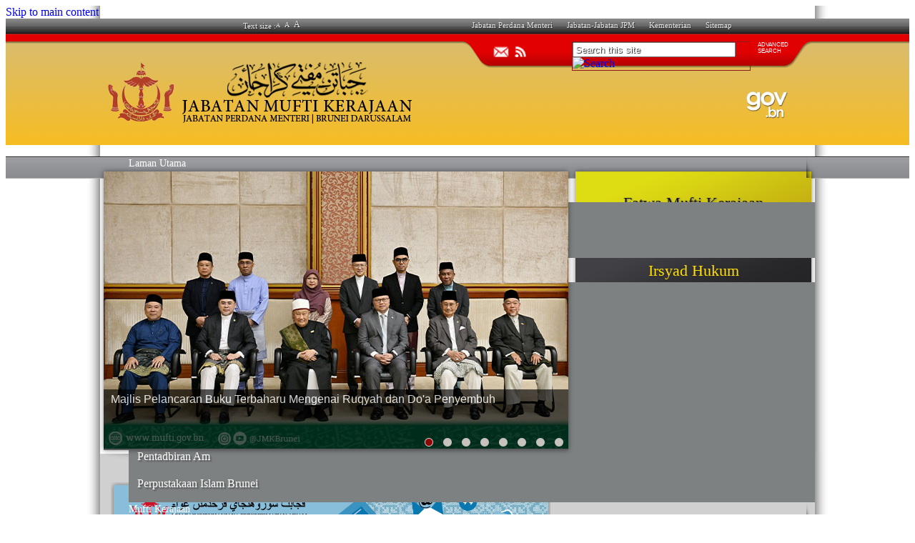

--- FILE ---
content_type: text/html; charset=utf-8
request_url: https://www.mufti.gov.bn/Theme/Home.aspx
body_size: 96163
content:

<!DOCTYPE html PUBLIC "-//W3C//DTD XHTML 1.0 Strict//EN"
	"http://www.w3.org/TR/xhtml1/DTD/xhtml1-strict.dtd">
<html dir="ltr" lang="en-US">
<head><meta name="GENERATOR" content="Microsoft SharePoint" /><meta http-equiv="Content-type" content="text/html; charset=utf-8" /><meta http-equiv="X-UA-Compatible" content="IE=10,chrome=1" /><meta http-equiv="Expires" content="0" />
	<!-- after added -->
	<meta name="viewport" content="width=device-width, initial-scale=1, maximum-scale=1" />
	<!-- End after added -->

	<meta name="msapplication-TileImage" content="/_layouts/15/images/SharePointMetroAppTile.png" /><meta name="msapplication-TileColor" content="#0072C6" /><title>
	
	Home 
	- 
	Jabatan Mufti Kerajaan

</title><link rel="shortcut icon" href="/Theme/IMAGES/favio.ico" type="image/vnd.microsoft.icon" id="favicon" /><link rel="stylesheet" type="text/css" href="/_catalogs/theme/Themed/C7475956/corev15-51C31438.themedcss?ctag=1"/>
<script type="text/javascript" src="/_layouts/15/1033/initstrings.js?rev=2WxjgxyM2qXGgY9r2nHW8A%3D%3DTAG0"></script>
<script type="text/javascript" src="/_layouts/15/init.js?rev=RHfoRxFuwXZ%2BOo2JABCoHA%3D%3DTAG0"></script>
<script type="text/javascript" src="/ScriptResource.axd?d=Yy0SLFkimLl8kTXrsS32IVKWTlkizNuSzOQbUV797BWc-Ovmt08heWt0CL76JeRLRd8p50mjXG4TMyLh-5SkvzzGlE5XHzvKt9iofyNlHX4lyPFi6lCeB6cGmXj595p7XY8RSK0hPqaaJmG6NNYIY1CC7bNdarzOSr0pBnTRtmn7QuN3ZJoiyoWgOzwm3Ufz0&amp;t=32e5dfca"></script>
<script type="text/javascript" src="/_layouts/15/blank.js?rev=nBzPIm07cpYroIjvUHh4jw%3D%3DTAG0"></script>
<script type="text/javascript" src="/ScriptResource.axd?d=7Q8B-cbsiWfGXdY_ZYUHiVn_zMawjk1m5Gaj9Y0NwauKDee0kDQt3rrn72Rrdl3Z93Jggsqh2kLGA5Si_zk3L9o50PG2rJtFZQnGca8mYqK1STH53t-vV50LTKInr16C4f7Kxba_-a0hvjTO8i9dXmrWjhJULfzQfinV6HOud-wj1KPwl1pRYUmykMwvW6Ja0&amp;t=32e5dfca"></script>
<script type="text/javascript">RegisterSod("require.js", "\u002f_layouts\u002f15\u002frequire.js?rev=4UhLIF\u00252FezOvmGnh\u00252Fs0LLpA\u00253D\u00253DTAG0");</script>
<script type="text/javascript">RegisterSod("strings.js", "\u002f_layouts\u002f15\u002f1033\u002fstrings.js?rev=k\u00252FSaOdWtcHDDvsb\u00252FUFykOA\u00253D\u00253DTAG0");</script>
<script type="text/javascript">RegisterSod("sp.res.resx", "\u002f_layouts\u002f15\u002f1033\u002fsp.res.js?rev=wAoMiKx7gNtLcYzRgm0ujg\u00253D\u00253DTAG0");</script>
<script type="text/javascript">RegisterSod("sp.runtime.js", "\u002f_layouts\u002f15\u002fsp.runtime.js?rev=QZuY9EfO812\u00252FHP6vKipQPQ\u00253D\u00253DTAG0");RegisterSodDep("sp.runtime.js", "sp.res.resx");</script>
<script type="text/javascript">RegisterSod("sp.js", "\u002f_layouts\u002f15\u002fsp.js?rev=IOhwsS2jiKK0lsxWx1LfFA\u00253D\u00253DTAG0");RegisterSodDep("sp.js", "sp.runtime.js");RegisterSodDep("sp.js", "sp.ui.dialog.js");RegisterSodDep("sp.js", "sp.res.resx");</script>
<script type="text/javascript">RegisterSod("sp.init.js", "\u002f_layouts\u002f15\u002fsp.init.js?rev=v7C9ZcXmEYuhjJNLnCo66A\u00253D\u00253DTAG0");</script>
<script type="text/javascript">RegisterSod("sp.ui.dialog.js", "\u002f_layouts\u002f15\u002fsp.ui.dialog.js?rev=QfcC7vHW7hXFYDxqmPkuwQ\u00253D\u00253DTAG0");RegisterSodDep("sp.ui.dialog.js", "sp.init.js");RegisterSodDep("sp.ui.dialog.js", "sp.res.resx");</script>
<script type="text/javascript">RegisterSod("core.js", "\u002f_layouts\u002f15\u002fcore.js?rev=9kCBQNkpbQYAoiVcZpdkJA\u00253D\u00253DTAG0");RegisterSodDep("core.js", "strings.js");</script>
<script type="text/javascript">RegisterSod("menu.js", "\u002f_layouts\u002f15\u002fmenu.js?rev=8L\u00252BIY1hT\u00252BbaFStnW1t8DHA\u00253D\u00253DTAG0");</script>
<script type="text/javascript">RegisterSod("mQuery.js", "\u002f_layouts\u002f15\u002fmquery.js?rev=G0XIYJI9ofOrcdJaLkhB7Q\u00253D\u00253DTAG0");</script>
<script type="text/javascript">RegisterSod("callout.js", "\u002f_layouts\u002f15\u002fcallout.js?rev=abeY2vrdWuf5SFGyZz0ZIA\u00253D\u00253DTAG0");RegisterSodDep("callout.js", "strings.js");RegisterSodDep("callout.js", "mQuery.js");RegisterSodDep("callout.js", "core.js");</script>
<script type="text/javascript">RegisterSod("sp.core.js", "\u002f_layouts\u002f15\u002fsp.core.js?rev=bOK\u00252Bug\u00252FpfAotn0K8lTrAmw\u00253D\u00253DTAG0");RegisterSodDep("sp.core.js", "strings.js");RegisterSodDep("sp.core.js", "sp.init.js");RegisterSodDep("sp.core.js", "core.js");</script>
<script type="text/javascript">RegisterSod("clienttemplates.js", "\u002f_layouts\u002f15\u002fclienttemplates.js?rev=oCuPrViEzAn0pDKB8CF8Zg\u00253D\u00253DTAG0");</script>
<script type="text/javascript">RegisterSod("sharing.js", "\u002f_layouts\u002f15\u002fsharing.js?rev=i\u00252BpkUadbMp0SRKzd7VVHng\u00253D\u00253DTAG0");RegisterSodDep("sharing.js", "strings.js");RegisterSodDep("sharing.js", "mQuery.js");RegisterSodDep("sharing.js", "clienttemplates.js");RegisterSodDep("sharing.js", "core.js");</script>
<script type="text/javascript">RegisterSod("suitelinks.js", "\u002f_layouts\u002f15\u002fsuitelinks.js?rev=xrG\u00252BRjaI5OPo7vtJxP\u00252B73A\u00253D\u00253DTAG0");RegisterSodDep("suitelinks.js", "strings.js");RegisterSodDep("suitelinks.js", "core.js");</script>
<script type="text/javascript">RegisterSod("clientrenderer.js", "\u002f_layouts\u002f15\u002fclientrenderer.js?rev=DnKoLK\u00252FbHhJeC9UWCtG1Cw\u00253D\u00253DTAG0");</script>
<script type="text/javascript">RegisterSod("srch.resources.resx", "\u002f_layouts\u002f15\u002f1033\u002fsrch.resources.js?rev=YFZFsHKXct9hchZcv\u00252BUURA\u00253D\u00253DTAG0");</script>
<script type="text/javascript">RegisterSod("search.clientcontrols.js", "\u002f_layouts\u002f15\u002fsearch.clientcontrols.js?rev=llkkoa8WzW2Akde91RvLUw\u00253D\u00253DTAG0");RegisterSodDep("search.clientcontrols.js", "sp.init.js");RegisterSodDep("search.clientcontrols.js", "clientrenderer.js");RegisterSodDep("search.clientcontrols.js", "srch.resources.resx");</script>
<script type="text/javascript">RegisterSod("sp.search.js", "\u002f_layouts\u002f15\u002fsp.search.js?rev=HAx1PXh3dmISREk3Xv5ClQ\u00253D\u00253DTAG0");RegisterSodDep("sp.search.js", "sp.init.js");RegisterSodDep("sp.search.js", "sp.runtime.js");</script>
<script type="text/javascript">RegisterSod("ajaxtoolkit.js", "\u002f_layouts\u002f15\u002fajaxtoolkit.js?rev=D\u00252BopWJT1QLPe7G8RdEG71A\u00253D\u00253DTAG0");RegisterSodDep("ajaxtoolkit.js", "search.clientcontrols.js");</script>
<script type="text/javascript">RegisterSod("cui.js", "\u002f_layouts\u002f15\u002fcui.js?rev=WaTB2GdOOnu5P7\u00252BT6\u00252BGSKw\u00253D\u00253DTAG0");</script>
<script type="text/javascript">RegisterSod("inplview", "\u002f_layouts\u002f15\u002finplview.js?rev=DyKtSizIeG1Okf5xG3fnOw\u00253D\u00253DTAG0");RegisterSodDep("inplview", "strings.js");RegisterSodDep("inplview", "core.js");RegisterSodDep("inplview", "clienttemplates.js");RegisterSodDep("inplview", "sp.js");</script>
<script type="text/javascript">RegisterSod("ribbon", "\u002f_layouts\u002f15\u002fsp.ribbon.js?rev=iim\u00252FXZHY7\u00252FvGr89LVb3pWQ\u00253D\u00253DTAG0");RegisterSodDep("ribbon", "strings.js");RegisterSodDep("ribbon", "core.js");RegisterSodDep("ribbon", "sp.core.js");RegisterSodDep("ribbon", "sp.js");RegisterSodDep("ribbon", "cui.js");RegisterSodDep("ribbon", "sp.res.resx");RegisterSodDep("ribbon", "sp.runtime.js");RegisterSodDep("ribbon", "inplview");</script>
<script type="text/javascript">RegisterSod("sp.ui.policy.resources.resx", "\u002f_layouts\u002f15\u002fScriptResx.ashx?culture=en\u00252Dus\u0026name=SP\u00252EUI\u00252EPolicy\u00252EResources\u0026rev=m2Nvtm13DRgodCVi\u00252BsRukw\u00253D\u00253D");</script>
<script type="text/javascript">RegisterSod("mdn.js", "\u002f_layouts\u002f15\u002fmdn.js?rev=8NNwivaC8jSLGWcNFulEiA\u00253D\u00253DTAG0");RegisterSodDep("mdn.js", "sp.init.js");RegisterSodDep("mdn.js", "core.js");RegisterSodDep("mdn.js", "sp.runtime.js");RegisterSodDep("mdn.js", "sp.js");RegisterSodDep("mdn.js", "cui.js");RegisterSodDep("mdn.js", "ribbon");RegisterSodDep("mdn.js", "sp.ui.policy.resources.resx");</script>
<script type="text/javascript">RegisterSod("userprofile", "\u002f_layouts\u002f15\u002fsp.userprofiles.js?rev=cx6U8sP\u00252ByP0OFLjk6ekyIg\u00253D\u00253DTAG0");RegisterSodDep("userprofile", "sp.runtime.js");</script>
<script type="text/javascript">RegisterSod("followingcommon.js", "\u002f_layouts\u002f15\u002ffollowingcommon.js?rev=5I9u4X\u00252BpRYuWUuY6Og2tLA\u00253D\u00253DTAG0");RegisterSodDep("followingcommon.js", "strings.js");RegisterSodDep("followingcommon.js", "sp.js");RegisterSodDep("followingcommon.js", "userprofile");RegisterSodDep("followingcommon.js", "core.js");RegisterSodDep("followingcommon.js", "mQuery.js");</script>
<script type="text/javascript">RegisterSod("profilebrowserscriptres.resx", "\u002f_layouts\u002f15\u002f1033\u002fprofilebrowserscriptres.js?rev=qwf69WaVc1mYlJLXqmZmVA\u00253D\u00253DTAG0");</script>
<script type="text/javascript">RegisterSod("sp.ui.mysitecommon.js", "\u002f_layouts\u002f15\u002fsp.ui.mysitecommon.js?rev=ex\u00252F9c\u00252BQRgevJOSeTAdF1EQ\u00253D\u00253DTAG0");RegisterSodDep("sp.ui.mysitecommon.js", "sp.init.js");RegisterSodDep("sp.ui.mysitecommon.js", "sp.runtime.js");RegisterSodDep("sp.ui.mysitecommon.js", "userprofile");RegisterSodDep("sp.ui.mysitecommon.js", "profilebrowserscriptres.resx");</script>
<script type="text/javascript">RegisterSod("browserScript", "\u002f_layouts\u002f15\u002fie55up.js?rev=FDfIxU6g4wVWGihfBF8EMQ\u00253D\u00253DTAG0");RegisterSodDep("browserScript", "strings.js");</script>
<script type="text/javascript">RegisterSod("datepicker.js", "\u002f_layouts\u002f15\u002fdatepicker.js?rev=rYT4N2TlYX89rDTlQdogeA\u00253D\u00253DTAG0");RegisterSodDep("datepicker.js", "strings.js");</script>
<script type="text/javascript">RegisterSod("offline.js", "\u002f_layouts\u002f15\u002foffline.js?rev=bR6hDba6iH02xqQeHD4g8g\u00253D\u00253DTAG0");</script>
<script type="text/javascript">RegisterSod("WPAdderClass", "\u002f_layouts\u002f15\u002fwpadder.js?rev=JYkmyhSAiRakP15gXyd\u00252Bqw\u00253D\u00253DTAG0");</script>
<script type="text/javascript">RegisterSod("dragdrop.js", "\u002f_layouts\u002f15\u002fdragdrop.js?rev=iKK3y\u00252F3yftbtJqmfxUSI9Q\u00253D\u00253DTAG0");RegisterSodDep("dragdrop.js", "strings.js");</script>
<script type="text/javascript">RegisterSod("quicklaunch.js", "\u002f_layouts\u002f15\u002fquicklaunch.js?rev=FUyguhA6g7\u00252FMa6Kgt5DplA\u00253D\u00253DTAG0");RegisterSodDep("quicklaunch.js", "strings.js");RegisterSodDep("quicklaunch.js", "dragdrop.js");</script>
<link type="text/xml" rel="alternate" href="/_vti_bin/spsdisco.aspx" />
		
	<meta name="CollaborationServer" content="SharePoint Team Web Site" />
<style type="text/css">.s4-nothome {
	display:none;
}</style>
	<script type="text/javascript">// <![CDATA[ 

var navBarHelpOverrideKey = 
	
	
	
	
	
	
	&quot;WSSEndUser&quot;; // ]]>
</script>

		<!-- _lcid="1033" _version="16.0.5513" _dal="1" -->
<!-- _LocalBinding -->

<link rel="canonical" href="https://www.mufti.gov.bn:443/Theme/Home.aspx" />
		
<style type="text/css">.ms-bodyareaframe {
	padding: 0px;
}</style>

	<link rel="stylesheet" href="/Theme/CSS/style_home.css" />
	
    <!-- new slider JS -->
    <link rel="stylesheet" href="/Theme/CSS/cslider/camera.css" type="text/css" media="screen" />
   
    
    <script type="text/javascript" src="/Theme/JS/jquery.min_1.7.1.js"></script>
	<script type="text/javascript" src="/Theme/JS/cslider/jquery.mobile.customized.min.js"></script>
	<script type="text/javascript" src="/Theme/JS/cslider/jquery.easing.1.3.js"></script>
	<script type="text/javascript" src="/Theme/JS/cslider/camera.min.js"></script>
	 <script type="text/javascript">
  jQuery(function(){
			
			jQuery('#camera_wrap_1').camera({
				height: '390px',
				navigation: false,
				playPause: false,
				
			});

			});
		
</script>

<script type="text/javascript">
$(document).ready(function() {
       $('.high_content_tbl tr:has(td:empty)').hide();	   
       });
		</script>	
		




	
<style type="text/css">
	.s4-skipribbonshortcut { display:none; }

</style></head>
<body>
  <div id="imgPrefetch" style="display:none">
<img src="/Theme/IMAGES/favio.ico" />
<img src="/_layouts/15/images/spcommon.png" />
<img src="/_catalogs/theme/Themed/C7475956/siteIcon-2129F729.themedpng?ctag=1" />
</div>

  <noscript><div class='noindex'>You may be trying to access this site from a secured browser on the server. Please enable scripts and reload this page.</div></noscript>
  
  <form method="post" action="./Home.aspx" onsubmit="javascript:return WebForm_OnSubmit();" id="aspnetForm">
<div class="aspNetHidden">
<input type="hidden" name="_wpcmWpid" id="_wpcmWpid" value="" />
<input type="hidden" name="wpcmVal" id="wpcmVal" value="" />
<input type="hidden" name="MSOWebPartPage_PostbackSource" id="MSOWebPartPage_PostbackSource" value="" />
<input type="hidden" name="MSOTlPn_SelectedWpId" id="MSOTlPn_SelectedWpId" value="" />
<input type="hidden" name="MSOTlPn_View" id="MSOTlPn_View" value="0" />
<input type="hidden" name="MSOTlPn_ShowSettings" id="MSOTlPn_ShowSettings" value="False" />
<input type="hidden" name="MSOGallery_SelectedLibrary" id="MSOGallery_SelectedLibrary" value="" />
<input type="hidden" name="MSOGallery_FilterString" id="MSOGallery_FilterString" value="" />
<input type="hidden" name="MSOTlPn_Button" id="MSOTlPn_Button" value="none" />
<input type="hidden" name="__EVENTTARGET" id="__EVENTTARGET" value="" />
<input type="hidden" name="__EVENTARGUMENT" id="__EVENTARGUMENT" value="" />
<input type="hidden" name="__REQUESTDIGEST" id="__REQUESTDIGEST" value="0x1FCA2692D35CA5EBFED4F414EF544DB31B4C9A67934CA94F4250E19C68CE771F3472B70B47440E3333D0F9651A2A93CD38C58EC91E8870976BD1ED7089D7B3D3,20 Jan 2026 19:43:14 -0000" />
<input type="hidden" name="MSOSPWebPartManager_DisplayModeName" id="MSOSPWebPartManager_DisplayModeName" value="Browse" />
<input type="hidden" name="MSOSPWebPartManager_ExitingDesignMode" id="MSOSPWebPartManager_ExitingDesignMode" value="false" />
<input type="hidden" name="MSOWebPartPage_Shared" id="MSOWebPartPage_Shared" value="" />
<input type="hidden" name="MSOLayout_LayoutChanges" id="MSOLayout_LayoutChanges" value="" />
<input type="hidden" name="MSOLayout_InDesignMode" id="MSOLayout_InDesignMode" value="" />
<input type="hidden" name="_wpSelected" id="_wpSelected" value="" />
<input type="hidden" name="_wzSelected" id="_wzSelected" value="" />
<input type="hidden" name="MSOSPWebPartManager_OldDisplayModeName" id="MSOSPWebPartManager_OldDisplayModeName" value="Browse" />
<input type="hidden" name="MSOSPWebPartManager_StartWebPartEditingName" id="MSOSPWebPartManager_StartWebPartEditingName" value="false" />
<input type="hidden" name="MSOSPWebPartManager_EndWebPartEditing" id="MSOSPWebPartManager_EndWebPartEditing" value="false" />
<input type="hidden" name="_maintainWorkspaceScrollPosition" id="_maintainWorkspaceScrollPosition" value="0" />
<input type="hidden" name="__VIEWSTATE" id="__VIEWSTATE" value="/wEPDwUBMA9kFgJmD2QWAgIBD2QWBAIBD2QWAgIVD2QWAgIDD2QWAgIBD2QWAmYPPCsABgBkAgkPZBYOAgEPZBYCAgEPZBYCBSZnX2RmZDhiZmE0XzU3NWFfNDI1NF84ZjYzXzAxODM1MDkxNTBlNw8PFgQeC1BhcmFtVmFsdWVzMtcEAAEAAAD/////[base64]/BQAAAAoKBwAAAAkEAAAACQUAAAAQBAAAAAQAAAAGBgAAAAZVc2VySUQGBwAAAApGaWx0ZXJMaW5rBggAAAAGTGlzdElEBgkAAAAFVG9kYXkQBQAAAAQAAAAGCgAAAA9DdXJyZW50VXNlck5hbWUGCwAAAAE/BgwAAAAme2Y4MWQ0OGM1LTQ2OWUtNGRjZS04MzljLTI1YTgxYzJiOTc1NH0GDQAAABQyMDI2LTAxLTIxVDAzOjQzOjE0WgseEEZpbHRlck9wZXJhdGlvbnMyjQUAAQAAAP////[base64]////[base64]/////[base64]/////[base64]/BQAAAAoKBwAAAAkEAAAACQUAAAAQBAAAAAQAAAAGBgAAAAZVc2VySUQGBwAAAApGaWx0ZXJMaW5rBggAAAAGTGlzdElEBgkAAAAFVG9kYXkQBQAAAAQAAAAGCgAAAA9DdXJyZW50VXNlck5hbWUGCwAAAAE/BgwAAAAme0M2MzhBMEEyLTkyNEItNEM5Ri1BQzIzLUQ2OTQyMEVDRERERn0GDQAAABQyMDI2LTAxLTIxVDAzOjQzOjE1WgsfATKNBQABAAAA/////[base64]/////[base64]////[base64]////[base64]/////[base64]/////[base64]/BQAAAAoKBwAAAAkEAAAACQUAAAAQBAAAAAQAAAAGBgAAAAZVc2VySUQGBwAAAApGaWx0ZXJMaW5rBggAAAAGTGlzdElEBgkAAAAFVG9kYXkQBQAAAAQAAAAGCgAAAA9DdXJyZW50VXNlck5hbWUGCwAAAAE/BgwAAAAmezM2QzhEMEI5LUNCRUEtNEQ1OC1CNDQyLTQzRTlDOUJGQ0IwOX0GDQAAABQyMDI2LTAxLTIxVDAzOjQzOjE2WgsfATKNBQABAAAA/////[base64]" />
</div>

<script type="text/javascript">
//<![CDATA[
var theForm = document.forms['aspnetForm'];
if (!theForm) {
    theForm = document.aspnetForm;
}
function __doPostBack(eventTarget, eventArgument) {
    if (!theForm.onsubmit || (theForm.onsubmit() != false)) {
        theForm.__EVENTTARGET.value = eventTarget;
        theForm.__EVENTARGUMENT.value = eventArgument;
        theForm.submit();
    }
}
//]]>
</script>


<script src="/WebResource.axd?d=PUHuMaAOo2Y6hxDC1R9eYveoYXid-MvP98TSl48Owk5sr7viP2_WFPddqVb0P6hL7m9HD6Tmo3g2ixQ8navNsqtngMHlLZc59JUwyNzoBfo1&amp;t=638902059720898773" type="text/javascript"></script>


<script type="text/javascript">
//<![CDATA[
var MSOWebPartPageFormName = 'aspnetForm';
var g_presenceEnabled = true;
var g_wsaEnabled = false;

var g_correlationId = 'b9f1eea1-458c-90d1-9d80-331d491d7b81';
var g_wsaQoSEnabled = false;
var g_wsaQoSDataPoints = [];
var g_wsaRUMEnabled = false;
var g_wsaLCID = 1033;
var g_wsaListTemplateId = 101;
var g_wsaSiteTemplateId = 'STS#0';
var _fV4UI=true;var _spPageContextInfo = {webServerRelativeUrl: "\u002f", webAbsoluteUrl: "https:\u002f\u002fwww.mufti.gov.bn", siteAbsoluteUrl: "https:\u002f\u002fwww.mufti.gov.bn", serverRequestPath: "\u002fTheme\u002fHome.aspx", layoutsUrl: "_layouts\u002f15", webTitle: "Jabatan Mufti Kerajaan", webTemplate: "1", tenantAppVersion: "0", isAppWeb: false, Has2019Era: true, webLogoUrl: "_layouts\u002f15\u002fimages\u002fsiteicon.png", webLanguage: 1033, currentLanguage: 1033, currentUICultureName: "en-US", currentCultureName: "en-US", clientServerTimeDelta: new Date("2026-01-20T19:43:14.6098331Z") - new Date(), updateFormDigestPageLoaded: new Date("2026-01-20T19:43:14.6098331Z"), siteClientTag: "1076$$16.0.5513.1001", crossDomainPhotosEnabled:false, webUIVersion:15, webPermMasks:{High:16,Low:200769},pageListId:"{2a153ef8-0bdb-46b2-9797-2eacab542a11}",pageItemId:224, pagePersonalizationScope:1, alertsEnabled:true, customMarkupInCalculatedFieldDisabled: true, siteServerRelativeUrl: "\u002f", allowSilverlightPrompt:'True',"themedCssFolderUrl" : "/_catalogs/theme/Themed/C7475956","themedImageFileNames" : {"spcommon.png" : "spcommon-B35BB0A9.themedpng?ctag=1","ellipsis.11x11x32.png" : "ellipsis.11x11x32-2F01F47D.themedpng?ctag=1","O365BrandSuite.95x30x32.png" : "O365BrandSuite.95x30x32-C212E2FD.themedpng?ctag=1","socialcommon.png" : "socialcommon-6F3394A9.themedpng?ctag=1","spnav.png" : "spnav-230C537D.themedpng?ctag=1"}, isSiteAdmin: false};function CallServer_22163964(arg, context) {WebForm_DoCallback('ctl00$ctl23',arg,SP.UI.MyLinksRibbon.MyLinksRibbonPageComponent.ribbonActionCallback,context,null,false); }function _myLinksRibbonLoad2()
{
    var fnd = function () {
        try {
            mylinks_init.MyLinksInit('CallServer_22163964'); 
        } 
        catch (Ex)
        { }
    };
    RegisterSod('mylinks_init', '/_layouts/15/sp.ui.mylinksribbon.js?rev=0StMaEfxj2Emiye6tWPA%2BA%3D%3DTAG0');
    LoadSodByKey('mylinks_init', fnd);
}

function _myLinksRibbonLoad1()
{
    ExecuteOrDelayUntilScriptLoaded(_myLinksRibbonLoad2, 'SP.Ribbon.js');
}

_spBodyOnLoadFunctionNames.push('_myLinksRibbonLoad1');

                            function DoCallBack(filterText)
                            {WebForm_DoCallback('ctl00$ctl45$g_dfd8bfa4_575a_4254_8f63_0183509150e7',filterText,UpdateFilterCallback,0,CallBackError,true)
                            }
                            function CallBackError(result, clientsideString)
                            {                
                            }
                        var L_Menu_BaseUrl="";
var L_Menu_LCID="1033";
var L_Menu_SiteTheme="null";
document.onreadystatechange=fnRemoveAllStatus; function fnRemoveAllStatus(){removeAllStatus(true)};var dlc_fvsi = {"DefaultViews":[],"ViewUrls":[],"WebUrl":"\/"};
function _spNavigateHierarchy(nodeDiv, dataSourceId, dataPath, url, listInContext, type) {

    CoreInvoke('ProcessDefaultNavigateHierarchy', nodeDiv, dataSourceId, dataPath, url, listInContext, type, document.forms.aspnetForm, "", "\u002fTheme\u002fHome.aspx");

}
Flighting.ExpFeatures = [480215056,1880287568,1561350208,302071836,3212816,69472768,4194310,-2113396707,268502022,-872284160,1049232,-2147421952,65536,65536,2097472,917504,-2147474174,1372324107,67108882,0,0,-2147483648,2097152,0,0,32768,0,0,0,0,0,0,0,0,0,0,0,0,0,0,0,0,0,0,0,0,0,0,0,0,0,0,0,0,0,0,0,0,0,0,0,0,0,0,0,0,0,0,0,0,0,0,0,0,0,0,0,0,0,0,0,0,0,0,32768]; (function()
{
    if(typeof(window.SP) == "undefined") window.SP = {};
    if(typeof(window.SP.YammerSwitch) == "undefined") window.SP.YammerSwitch = {};

    var ysObj = window.SP.YammerSwitch;
    ysObj.IsEnabled = false;
    ysObj.TargetYammerHostName = "www.yammer.com";
} )(); var _spWebPartComponents = new Object();_spBodyOnLoadFunctionNames.push('initPageRequestManagerForDFWP');

                var g_syncButtonUsePopup = true;
                //]]>
</script>

<script src="/_layouts/15/blank.js?rev=nBzPIm07cpYroIjvUHh4jw%3D%3DTAG0" type="text/javascript"></script>
<script type="text/javascript">
//<![CDATA[
(function(){

        if (typeof(_spBodyOnLoadFunctions) === 'undefined' || _spBodyOnLoadFunctions === null) {
            return;
        }
        _spBodyOnLoadFunctions.push(function() {
            SP.SOD.executeFunc('core.js', 'FollowingDocument', function() { FollowingDocument(); });
        });
    })();(function(){

        if (typeof(_spBodyOnLoadFunctions) === 'undefined' || _spBodyOnLoadFunctions === null) {
            return;
        }
        _spBodyOnLoadFunctions.push(function() {
            SP.SOD.executeFunc('core.js', 'FollowingCallout', function() { FollowingCallout(); });
        });
    })();if (typeof(DeferWebFormInitCallback) == 'function') DeferWebFormInitCallback();function WebForm_OnSubmit() {
UpdateFormDigest('\u002f', 1440000);
                    var workspaceElem = GetCachedElement("s4-workspace");
                    if (workspaceElem != null)
                    {
                        var scrollElem = GetCachedElement("_maintainWorkspaceScrollPosition");
                        if (scrollElem != null)
                        {
                            scrollElem.value = workspaceElem.scrollTop;
                        }
                    };
                if (typeof(_spFormOnSubmitWrapper) != 'undefined') {return _spFormOnSubmitWrapper();} else {return true;};
return true;
}
//]]>
</script>

<div class="aspNetHidden">

	<input type="hidden" name="__VIEWSTATEGENERATOR" id="__VIEWSTATEGENERATOR" value="49E8DAF1" />
	<input type="hidden" name="__SCROLLPOSITIONX" id="__SCROLLPOSITIONX" value="0" />
	<input type="hidden" name="__SCROLLPOSITIONY" id="__SCROLLPOSITIONY" value="0" />
	<input type="hidden" name="__EVENTVALIDATION" id="__EVENTVALIDATION" value="/wEdAAIEuVX7uTuRHYp3fbzi38b1MTZk9qLGncDjImqxppn1M3c9owVkUIb0kaSnLlOCRaxUEtsqdjYPxJaKIBoVQoLu" />
</div>
	<script type="text/javascript"> var submitHook = function () { return false; }; theForm._spOldSubmit = theForm.submit; theForm.submit = function () { if (!submitHook()) { this._spOldSubmit(); } }; </script>
	<span id="DeltaSPWebPartManager">
		
	</span>
	<script type="text/javascript">
//<![CDATA[
Sys.WebForms.PageRequestManager._initialize('ctl00$ScriptManager', 'aspnetForm', ['fctl00$WebPartAdderUpdatePanel','','tctl00$ctl45$g_dfd8bfa4_575a_4254_8f63_0183509150e7$updatePanelctl00_ctl45_g_dfd8bfa4_575a_4254_8f63_0183509150e7','','tctl00$PlaceHolderMain$g_f5ff2e4e_cf20_4a74_b6de_87bf5baa734f$updatePanelctl00_PlaceHolderMain_g_f5ff2e4e_cf20_4a74_b6de_87bf5baa734f','','tctl00$PlaceHolderMain$g_15b4b834_b935_447e_a84a_06edc50324d8$updatePanelctl00_PlaceHolderMain_g_15b4b834_b935_447e_a84a_06edc50324d8','','tctl00$PlaceHolderMain$g_b3170eca_5922_4021_8734_9fca3c398160$updatePanelctl00_PlaceHolderMain_g_b3170eca_5922_4021_8734_9fca3c398160','','tctl00$PlaceHolderMain$g_6b5f7a1d_b6b5_4b89_9e21_62b3e9bacba8$updatePanelctl00_PlaceHolderMain_g_6b5f7a1d_b6b5_4b89_9e21_62b3e9bacba8','','tctl00$PlaceHolderMain$g_c13fe5fa_0fb4_494c_adeb_fda9f986ccac$updatePanelctl00_PlaceHolderMain_g_c13fe5fa_0fb4_494c_adeb_fda9f986ccac',''], [], ['ctl00$WebPartAdder',''], 90, 'ctl00');
//]]>
</script>

	<span id="DeltaDelegateControls">
		
		
	</span>
<div id="TurnOnAccessibility" style="display:none" class="s4-notdlg noindex">
	<a id="linkTurnOnAcc" href="#" class="ms-accessible ms-acc-button" onclick="SetIsAccessibilityFeatureEnabled(true);UpdateAccessibilityUI();document.getElementById('linkTurnOffAcc').focus();return false;">
	Turn on more accessible mode</a>
</div>
<div id="TurnOffAccessibility" style="display:none" class="s4-notdlg noindex">
	<a id="linkTurnOffAcc" href="#" class="ms-accessible ms-acc-button" onclick="SetIsAccessibilityFeatureEnabled(false);UpdateAccessibilityUI();document.getElementById('linkTurnOnAcc').focus();return false;">
	Turn off more accessible mode</a>
</div>
<div class="s4-notdlg s4-skipribbonshortcut noindex">
	<a href="javascript:;" onclick="document.getElementById(&#39;startNavigation&#39;).focus();" class="ms-accessible ms-acc-button" accesskey="Y">
	Skip Ribbon Commands</a>
</div>
<div class="s4-notdlg noindex">
	<a href="javascript:;" onclick="document.getElementById(&#39;mainContent&#39;).focus();" class="ms-accessible ms-acc-button">
	Skip to main content</a>
</div>
<div id="TurnOffAnimation" style="display:none;" class="s4-notdlg noindex">
	<a id="linkTurnOffAnimation" href="#" class="ms-accessible ms-acc-button" onclick="ToggleAnimationStatus();return false;">
	Turn off Animations</a>
</div>
<div id="TurnOnAnimation" style="display:none;" class="s4-notdlg noindex">
	<a id="linkTurnOnAnimation" href="#" class="ms-accessible ms-acc-button" onclick="ToggleAnimationStatus();return false;">
	Turn on Animations</a>
</div>
<a id="HiddenAnchor" href="javascript:;" style="display:none;"></a>
<div id="suiteBar" class="ms-dialogHidden noindex" style="display:none">
	<div id="suiteBarLeft">
		<div class="ms-table ms-fullWidth" id="suiteBarLeft_cus" style="display:none">
			<div class="ms-tableRow">
				<div class="ms-tableCell ms-verticalAlignMiddle">
					<div class="ms-core-brandingText">SharePoint</div>

				</div>
				<div id="DeltaSuiteLinks" class="ms-core-deltaSuiteLinks">
	
						<div id="suiteLinksBox">
							
						</div>
				
</div>
			</div>
		</div>
	</div>
	<div id="suiteBarRight">
		<div id="DeltaSuiteBarRight" class="ms-core-deltaSuiteBarRight">
	
				<div id="welcomeMenuBox">
  
<a id="ctl00_IdWelcome_ExplicitLogin" class="ms-signInLink" href="https://www.mufti.gov.bn/_layouts/15/Authenticate.aspx?Source=%2FTheme%2FHome%2Easpx" style="display:inline-block;">Sign In</a>

				</div>
				<div id="suiteBarButtons">
					   <span class="ms-siteactions-root" id="siteactiontd">
					   </span>
<span id="ms-help">
	<a onmouseover="this.firstChild.firstChild.firstChild.style.left=&#39;-1px&#39;; this.firstChild.firstChild.firstChild.style.top=&#39;-1px&#39;;" onmouseout="this.firstChild.firstChild.firstChild.style.left=&#39;-19px&#39;; this.firstChild.firstChild.firstChild.style.top=&#39;-1px&#39;;" id="ctl00_TopHelpLink" accesskey="6" title="Help" onclick="TopHelpButtonClick(&#39;HelpHome&#39;,event);return false" href="../_catalogs/masterpage/#" style="display:inline-block;height:30px;width:30px;"><span style="display:inline-block;overflow:hidden;height:16px;width:16px;padding-left:7px;padding-top:7px;padding-right:7px;padding-bottom:7px;"><span style="height:16px;width:16px;position:relative;display:inline-block;overflow:hidden;" class="s4-clust"><img src="/_catalogs/theme/Themed/C7475956/spintl-C9940797.themedpng?ctag=1" alt="Help" style="border:0;position:absolute;left:-19px;top:-1px;" /></span></span></a>
</span>
				</div>
		
</div>
	</div>
</div>



		<div id="ms-hcTest"></div>
		<div id="s4-ribbonrow"  style="display:none">
		<div id="globalNavBox" class="noindex">
<div id="ribbonBox" >
	<div id="s4-ribboncont">
		<div id="DeltaSPRibbon">
	
			

			<div class='ms-cui-ribbonTopBars'><div class='ms-cui-topBar1'></div><div class='ms-cui-topBar2'><div id='RibbonContainer-TabRowLeft' class='ms-cui-TabRowLeft ms-core-defaultFont ms-dialogHidden'>
				</div><div id='RibbonContainer-TabRowRight' class='ms-cui-TabRowRight s4-trc-container s4-notdlg ms-core-defaultFont'>
		
					
					<a onmouseover="this.firstChild.firstChild.style.left=&#39;-217px&#39;; this.firstChild.firstChild.style.top=&#39;-192px&#39;;" onmouseout="this.firstChild.firstChild.style.left=&#39;-218px&#39;; this.firstChild.firstChild.style.top=&#39;-48px&#39;;" onclick="SP.SOD.executeFunc(&#39;followingcommon.js&#39;, &#39;FollowSite&#39;, function() { FollowSite(); }); return false;" id="site_follow_button" title="Follow this site and get back to it easily from your sites page." class="ms-promotedActionButton" href="javascript:__doPostBack(&#39;ctl00$site_follow_button&#39;,&#39;&#39;)" style="display:inline-block;"><span style="height:16px;width:16px;position:relative;display:inline-block;overflow:hidden;" class="s4-clust ms-promotedActionButton-icon"><img src="/_catalogs/theme/Themed/C7475956/spcommon-B35BB0A9.themedpng?ctag=1" alt="Follow" style="position:absolute;left:-218px;top:-48px;" /></span><span class="ms-promotedActionButton-text">Follow</span></a>
					
					
<span id="fullscreenmodebox" class="ms-qatbutton">
	<span id="fullscreenmode">
		<a onmouseover="this.firstChild.firstChild.firstChild.style.left=&#39;-125px&#39;; this.firstChild.firstChild.firstChild.style.top=&#39;-178px&#39;;" onmouseout="this.firstChild.firstChild.firstChild.style.left=&#39;-143px&#39;; this.firstChild.firstChild.firstChild.style.top=&#39;-178px&#39;;" id="ctl00_fullscreenmodeBtn" title="Focus on Content" onclick="SetFullScreenMode(true);PreventDefaultNavigation();return false;" href="../_catalogs/masterpage/#" style="display:inline-block;height:30px;width:30px;"><span style="display:inline-block;overflow:hidden;height:16px;width:16px;padding-left:7px;padding-top:7px;padding-right:7px;padding-bottom:7px;"><span style="height:16px;width:16px;position:relative;display:inline-block;overflow:hidden;" class="s4-clust"><img src="/_catalogs/theme/Themed/C7475956/spcommon-B35BB0A9.themedpng?ctag=1" alt="Focus on Content" style="border:0;position:absolute;left:-143px;top:-178px;" /></span></span></a>
	</span>
	<span id="exitfullscreenmode" style="display: none;">
		<a onmouseover="this.firstChild.firstChild.firstChild.style.left=&#39;-179px&#39;; this.firstChild.firstChild.firstChild.style.top=&#39;-96px&#39;;" onmouseout="this.firstChild.firstChild.firstChild.style.left=&#39;-107px&#39;; this.firstChild.firstChild.firstChild.style.top=&#39;-178px&#39;;" id="ctl00_exitfullscreenmodeBtn" title="Focus on Content" onclick="SetFullScreenMode(false);PreventDefaultNavigation();return false;" href="../_catalogs/masterpage/#" style="display:inline-block;height:30px;width:30px;"><span style="display:inline-block;overflow:hidden;height:16px;width:16px;padding-left:7px;padding-top:7px;padding-right:7px;padding-bottom:7px;"><span style="height:16px;width:16px;position:relative;display:inline-block;overflow:hidden;" class="s4-clust"><img src="/_catalogs/theme/Themed/C7475956/spcommon-B35BB0A9.themedpng?ctag=1" alt="Focus on Content" style="border:0;position:absolute;left:-107px;top:-178px;" /></span></span></a>
	</span>
</span>


				</div></div></div>
		
</div>
	</div>
	<span id="DeltaSPNavigation">
		
			<span id="ctl00_SPNavigation_ctl00_publishingRibbon"></span>

		
	</span>
</div>
<div id="DeltaWebPartAdderUpdatePanelContainer" class="ms-core-webpartadder">
	
  <div id="WebPartAdderUpdatePanelContainer">
	<div id="ctl00_WebPartAdderUpdatePanel">
		
		<span id="ctl00_WebPartAdder"></span>
		
	</div>
  </div>

</div>
		</div>
		</div>
		

		
		<div id="s4-workspace" class="ms-core-overlay">
		<div id="s4-bodyContainer">
		
		<div class="Top_main_menu">
		<div class="Top_main_menu_sub">
		 <p class="vessions_links"> 
  <!--   	<a href="http://www.jpm.gov.bn/">Bahasa Melayu</a> | 
        <a href="http://www.pmo.gov.bn/">English</a>   -->
     </p>
<div class="headerright_sub_link_top"> 	
<p class="text_sizes">Text size :</p>
			<a href="javascript:void(0);" onclick="javascript:body.style.fontSize='1.2em'"><span style="font-size:8px; color:#e5e5e5;text-shadow: 0.05em 0.05em 0.05em #333">A</span></a>
			<a href="javascript:void(0);" onclick="javascript:body.style.fontSize='1.4em'"><span style="font-size:10px; color:#e5e5e5; margin-left:3px;text-shadow: 0.05em 0.05em 0.05em #333">A</span></a>
			<a href="javascript:void(0);" onclick="javascript:body.style.fontSize='1.6em'"><span style="font-size:12px; color:#e5e5e5;margin-left:3px;text-shadow: 0.05em 0.05em 0.05em #333">A</span></a>
		</div>
	<div class="topmainmanu_links">	
	<ul id="nav" class="dropdown dropdown-horizontal">
	<li><a href="http://www.jpm.gov.bn">Jabatan Perdana Menteri</a></li>
	<li><a href="../masterpage" class="dir">Jabatan-Jabatan JPM</a>
		<ul>
			<li><a href="http://www.audit.gov.bn" target="_blank">Jabatan Audit</a></li>
			<li><a href="http://www.bmr.gov.bn" target="blank">Biro Mencegah Rasuah</a></li>
			<li><a href="http://www.agc.gov.bn" target="_blank">Jabatan Peguam Negara</a></li>
			<li><a href="http://www.councils.gov.bn" target="_blank">Majlis Mesyuarat Negara</a></li>
			<li><a href="http://www.ipa.gov.bn" target="_blank">Institut Perkhidmatan Awam</a></li>
			<li><a href="http://www.kdn.gov.bn" target="_blank">Keselamatan Dalam Negeri</a></li>
			<li><a href="http://www.information.gov.bn" target="_blank">Jabatan Penerangan</a></li>
			<li><a href="http://www.msd.gov.bn" target="_blank">Jabatan Perkhidmatan Pengurusan</a></li>
			<li><a href="http://www.narcotics.gov.bn" target="_blank">Biro Kawalan Narkotik</a></li>
			<li><a href="http://www.psd.gov.bn" target="_blank">Jabatan Perkhidmatan Awam</a></li>
			<li><a href="http://www.spa.gov.bn" target="_blank">Suruhanjaya Perkhidmatan Awam</a></li>
			<li><a href="http://www.rtb.gov.bn" target="_blank">Radio Television Brunei</a></li>
			<li><a href="http://www.adat-istiadat.gov.bn" target="_blank">Jabatan Adat Istiadat Negara</a></li>
			<li><a href="http://www.police.gov.bn" target="_blank">Polis Diraja Brunei</a></li>
		    <!--<li><a href="http://www.mufti.gov.bn/" target="_blank">Jabatan Mufti Kerajaan</a></li>-->
			<li><a href="http://www.jkn.gov.bn" target="_blank">Jabatan Kehakiman Negara</a></li>
			<li><a href="https://www.energy.gov.bn" target="_blank">Jabatan Tenaga</a></li>

		</ul>
	</li>
	<li><a href="../masterpage" class="dir">Kementerian</a>
		<ul>
            <li><a href="http://www.jpm.gov.bn" target="_blank">Jabatan Perdana Menteri</a></li>
            <li><a href="http://www.mofe.gov.bn" target="_blank">Kementerian Kewangan dan Ekonomi</a></li>
            <li><a href="http://www.mindef.gov.bn" target="_blank">Kementerian Pertahanan</a></li>
            <li><a href="http://www.mfa.gov.bn" target="_blank">Kementerian Hal Ehwal Luar Negeri</a></li>
            <li><a href="http://www.moha.gov.bn" target="_blank">Kementerian Hal Ehwal Dalam Negeri</a></li>
            <li><a href="http://www.moe.gov.bn" target="_blank">Kementerian Pendidikan</a></li>
            <li><a href="http://www.mprt.gov.bn" target="_blank">Kementerian Sumber-Sumber Utama dan Pelancongan</a></li>
            <li><a href="http://www.mod.gov.bn" target="_blank">Kementerian Pembangunan</a></li>
            <li><a href="http://www.kkbs.gov.bn" target="_blank">Kementerian Kebudayaan Belia dan Sukan</a></li>
            <li><a href="http://www.moh.gov.bn" target="_blank">Kementerian Kesihatan</a></li>
            <li><a href="http://www.mora.gov.bn" target="_blank">Kementerian Hal Ehwal Ugama</a></li>
            <li><a href="http://www.mtic.gov.bn" target="_blank">Kementerian Pengangkutan dan Infokomunikasi</a></li>
            
        </ul>
	</li>
	<li>
	<a href="/PMO Pages/Sitemap.aspx" class="dir">Sitemap</a></li>
</ul>


</div>		
		
		
		
		</div>

		</div>
		<div class="top_maincontainer">
		<div class="top_maincontainer_sub">

		<div class="sitelogo"></div>
		
		<div class="headerright">
		
		<div class="headerright_sub_link"> 
			<div class="social_icons">
				<div class="social_icons_sub"><a href="mailto:info@mufti.gov.bn"><p class="mail"></p></a></div>
				<div class="social_icons_sub"><a href="http://mufti.gov.bn/_layouts/15/listfeed.aspx?List={470ADD9B-797F-493F-9D02-7F8EFBB280BA}&Source=http%3A%2F%2Fmufti.gov.bn%2FLists%2FNews%2FAllItems.aspx" target="_blank"><p class="rss"></p></a></div>
			<!--	<div class="social_icons_sub"><a href="https://twitter.com/brunei_pmo" target="_blank"><p class="twitter"></p></a></div>
				<div class="social_icons_sub"><a href="https://www.facebook.com/bnpmo" target="_blank"><p class="fbook"></p></a></div> -->
			</div>
		</div>
		
			<div class="headerright_sub">

		<!--
				  -->
				<div class="search">
				<div class="ms-tableCell ms-verticalAlignTop">
<div id="DeltaPlaceHolderSearchArea" class="ms-mpSearchBox ms-floatRight">
	
  
	<div class="ms-webpart-chrome ms-webpart-chrome-fullWidth ">
		<div WebPartID="00000000-0000-0000-0000-000000000000" HasPers="true" id="WebPartWPQ1" width="100%" class="ms-WPBody noindex " OnlyForMePart="true" allowDelete="false" style="" ><div componentid="ctl00_PlaceHolderSearchArea_SmallSearchInputBox1_csr" id="ctl00_PlaceHolderSearchArea_SmallSearchInputBox1_csr"><div id="SearchBox" name="Control"><div class="ms-srch-sb ms-srch-sb-border" id="ctl00_PlaceHolderSearchArea_SmallSearchInputBox1_csr_sboxdiv"><input type="text" value="Search this site" maxlength="2048" accessKey="S" title="Search this site" id="ctl00_PlaceHolderSearchArea_SmallSearchInputBox1_csr_sbox" autocomplete="off" autocorrect="off" onkeypress="EnsureScriptFunc('Search.ClientControls.js', 'Srch.U', function() {if (Srch.U.isEnterKey(String.fromCharCode(event.keyCode))) {$find('ctl00_PlaceHolderSearchArea_SmallSearchInputBox1_csr').search($get('ctl00_PlaceHolderSearchArea_SmallSearchInputBox1_csr_sbox').value);return Srch.U.cancelEvent(event);}})" onkeydown="EnsureScriptFunc('Search.ClientControls.js', 'Srch.U', function() {var ctl = $find('ctl00_PlaceHolderSearchArea_SmallSearchInputBox1_csr');ctl.activateDefaultQuerySuggestionBehavior();})" onfocus="EnsureScriptFunc('Search.ClientControls.js', 'Srch.U', function() {var ctl = $find('ctl00_PlaceHolderSearchArea_SmallSearchInputBox1_csr');ctl.hidePrompt();ctl.setBorder(true);})" onblur="EnsureScriptFunc('Search.ClientControls.js', 'Srch.U', function() {var ctl = $find('ctl00_PlaceHolderSearchArea_SmallSearchInputBox1_csr'); if (ctl){ ctl.showPrompt(); ctl.setBorder(false);}})" class="ms-textSmall ms-srch-sb-prompt ms-helperText"/><a title="Search" role="button" class="ms-srch-sb-searchLink" id="ctl00_PlaceHolderSearchArea_SmallSearchInputBox1_csr_SearchLink" onclick="EnsureScriptFunc('Search.ClientControls.js', 'Srch.U', function() {$find('ctl00_PlaceHolderSearchArea_SmallSearchInputBox1_csr').search($get('ctl00_PlaceHolderSearchArea_SmallSearchInputBox1_csr_sbox').value);})" href="javascript: {}" ><img src="/_catalogs/theme/Themed/C7475956/searchresultui-61174269.themedpng?ctag=1" class="ms-srch-sb-searchImg" id="searchImg" alt="Search" /></a><div class="ms-qSuggest-container ms-shadow" id="AutoCompContainer"><div id="ctl00_PlaceHolderSearchArea_SmallSearchInputBox1_csr_AutoCompList"></div></div></div></div></div><noscript><div id="ctl00_PlaceHolderSearchArea_SmallSearchInputBox1_noscript">It looks like your browser does not have JavaScript enabled. Please turn on JavaScript and try again.</div></noscript><div id="ctl00_PlaceHolderSearchArea_SmallSearchInputBox1">

		</div><div class="ms-clear"></div></div>
	</div>


</div>
			</div>
				</div>
				
				<div class="headerright_extralink"><p><a href="http://mufti-pmo-prod.egc.gov.bn/_layouts/15/osssearchresults.aspx">ADVANCED<br/>SEARCH</a></p></div>
				
 
		</div>
		
		<div class="headerright_sub_under" id="govbnlogo-placeholder">
			<a href="http://www.gov.bn/" target="_blank"><img id="govbn-logo" src="../../Theme/IMAGES/govbn-logo.png" alt="GOV.BN" /></a>
		</div>

		</div>
		</div>

		</div>

		
		<div class="top_navigation_container_main">
		<div class="top_navigation_container">
			<div class="top_navigation_container_sub">
		
		
					<div
					class="ms-breadcrumb-top">
<div class="ms-breadcrumb-dropdownBox" style="display:none;">
<span id="DeltaBreadcrumbDropdown">
	
</span>
</div>
<div id="DeltaTopNavigation" class="ms-displayInline ms-core-navigation" role="navigation">
	
	
	
		<div id="zz1_TopNavigationMenu" class=" noindex ms-core-listMenu-horizontalBox">
		<ul id="zz2_RootAspMenu" class="root ms-core-listMenu-root static">
			<li class="static"><a class="static menu-item ms-core-listMenu-item ms-displayInline ms-navedit-linkNode" href="/Theme/Home.aspx" accesskey="1"><span class="additional-background ms-navedit-flyoutArrow"><span class="menu-item-text">Laman Utama</span></span></a></li><li class="static dynamic-children"><span class="static dynamic-children menu-item ms-core-listMenu-item ms-displayInline ms-navedit-linkNode"><span aria-haspopup="true" class="additional-background ms-navedit-flyoutArrow dynamic-children"><span class="menu-item-text">Berita</span></span></span><ul class="dynamic">
				<li class="dynamic"><a class="dynamic menu-item ms-core-listMenu-item ms-displayInline ms-navedit-linkNode" href="/Lists/News/AllItems.aspx"><span class="additional-background ms-navedit-flyoutArrow"><span class="menu-item-text">Berita Terkini</span></span></a></li><li class="dynamic"><a class="dynamic menu-item ms-core-listMenu-item ms-displayInline ms-navedit-linkNode" href="/Lists/Siaran Akhbar/AllItems.aspx"><span class="additional-background ms-navedit-flyoutArrow"><span class="menu-item-text">Siaran Akhbar</span></span></a></li>
			</ul></li><li class="static dynamic-children"><span class="static dynamic-children menu-item ms-core-listMenu-item ms-displayInline ms-navedit-linkNode"><span aria-haspopup="true" class="additional-background ms-navedit-flyoutArrow dynamic-children"><span class="menu-item-text">Mengenai JMK</span></span></span><ul class="dynamic">
				<li class="dynamic"><a class="dynamic menu-item ms-core-listMenu-item ms-displayInline ms-navedit-linkNode" href="/SitePages/Penubuhan.aspx"><span class="additional-background ms-navedit-flyoutArrow"><span class="menu-item-text">Penubuhan</span></span></a></li><li class="dynamic"><a class="dynamic menu-item ms-core-listMenu-item ms-displayInline ms-navedit-linkNode" href="/Sitepages/Visi, Misi, Tugas dan Fungsi.aspx"><span class="additional-background ms-navedit-flyoutArrow"><span class="menu-item-text">Visi, Misi, Tugas &amp; Fungsi</span></span></a></li><li class="dynamic"><a class="dynamic menu-item ms-core-listMenu-item ms-displayInline ms-navedit-linkNode" href="/SitePages/ORGANISASI.aspx"><span class="additional-background ms-navedit-flyoutArrow"><span class="menu-item-text">Carta Fungsi</span></span></a></li><li class="dynamic dynamic-children"><a class="dynamic dynamic-children menu-item ms-core-listMenu-item ms-displayInline ms-navedit-linkNode" href="/Theme/Home.aspx"><span aria-haspopup="true" class="additional-background ms-navedit-flyoutArrow dynamic-children"><span class="menu-item-text">Bahagian</span></span></a><ul class="dynamic">
					<li class="dynamic"><a class="dynamic menu-item ms-core-listMenu-item ms-displayInline ms-navedit-linkNode" href="/SitePages/Urusetia Fatwa.aspx"><span class="additional-background ms-navedit-flyoutArrow"><span class="menu-item-text">Urusetia Fatwa</span></span></a></li><li class="dynamic"><a class="dynamic menu-item ms-core-listMenu-item ms-displayInline ms-navedit-linkNode" href="/SitePages/Penerbitan.aspx"><span class="additional-background ms-navedit-flyoutArrow"><span class="menu-item-text">Penerbitan</span></span></a></li><li class="dynamic"><a class="dynamic menu-item ms-core-listMenu-item ms-displayInline ms-navedit-linkNode" href="/SitePages/Buhuth, Irsyad dan &#39;Ifta.aspx"><span class="additional-background ms-navedit-flyoutArrow"><span class="menu-item-text">Pentadbiran Am</span></span></a></li><li class="dynamic"><a class="dynamic menu-item ms-core-listMenu-item ms-displayInline ms-navedit-linkNode" href="/SitePages/PERPUSTAKAAN ISLAM BRUNEI DARUSSALAM.aspx"><span class="additional-background ms-navedit-flyoutArrow"><span class="menu-item-text">Perpustakaan Islam Brunei</span></span></a></li>
				</ul></li>
			</ul></li><li class="static"><a class="static menu-item ms-core-listMenu-item ms-displayInline ms-navedit-linkNode" href="/SitePages/Mufti Kerajaan.aspx"><span class="additional-background ms-navedit-flyoutArrow"><span class="menu-item-text">Mufti Kerajaan</span></span></a></li><li class="static"><a class="static menu-item ms-core-listMenu-item ms-displayInline ms-navedit-linkNode" href="/SitePages/Terbitan.aspx"><span class="additional-background ms-navedit-flyoutArrow"><span class="menu-item-text">Buku Terbitan JMK</span></span></a></li><li class="static dynamic-children"><span class="static dynamic-children menu-item ms-core-listMenu-item ms-displayInline ms-navedit-linkNode"><span aria-haspopup="true" class="additional-background ms-navedit-flyoutArrow dynamic-children"><span class="menu-item-text">Perkhidmatan</span></span></span><ul class="dynamic">
				<li class="dynamic"><a class="dynamic menu-item ms-core-listMenu-item ms-displayInline ms-navedit-linkNode" href="/SitePages/WAKAF ILMU.aspx"><span class="additional-background ms-navedit-flyoutArrow"><span class="menu-item-text">Wakaf Ilmu</span></span></a></li>
			</ul></li><li class="static"><a class="static menu-item ms-core-listMenu-item ms-displayInline ms-navedit-linkNode" href="/SitePages/FAQ.aspx"><span class="additional-background ms-navedit-flyoutArrow"><span class="menu-item-text">FAQ</span></span></a></li><li class="static"><a class="static menu-item ms-core-listMenu-item ms-displayInline ms-navedit-linkNode" href="/SitePages/Hubungi Kami.aspx"><span class="additional-background ms-navedit-flyoutArrow"><span class="menu-item-text">Hubungi Kami</span></span></a></li>
		</ul>
	</div>
	

</div>
				</div>
		
		
			</div>
		 

			
		</div>
		</div>
		
		
		
		<div id="s4-titlerow"
			class="ms-dialogHidden s4-titlerowhidetitle">
		<div id="titleAreaBox"
			class="ms-noList ms-table ms-core-tableNoSpace">
		<div id="titleAreaRow"
			class="ms-tableRow">
<div id="siteIcon" class="ms-tableCell ms-verticalAlignTop">
	<div id="DeltaSiteLogo">
	
		<a id="ctl00_onetidProjectPropertyTitleGraphic" title="Jabatan Mufti Kerajaan" class="ms-siteicon-a" href="/"><img id="ctl00_onetidHeadbnnr2" class="ms-siteicon-img" name="onetidHeadbnnr0" src="/_catalogs/theme/Themed/C7475956/siteIcon-2129F729.themedpng?ctag=1" alt="Jabatan Mufti Kerajaan" /></a>
	
</div>
</div>
			<div class="ms-breadcrumb-box ms-tableCell ms-verticalAlignTop">
				
<h1 id="pageTitle" class="ms-core-pageTitle">
  <span id="DeltaPlaceHolderPageTitleInTitleArea">
	
			<label class="ms-hidden">
			Jabatan Mufti Kerajaan</label>

  </span>
  <div id="DeltaPlaceHolderPageDescription" class="ms-displayInlineBlock ms-normalWrap">
	
	<a href="javascript:;" id="ms-pageDescriptionDiv" style="display:none;">
	  <span id="ms-pageDescriptionImage">&#160;</span>
	</a>
	<span class="ms-accessible" id="ms-pageDescription">
	  

	</span>
	<script type="text/javascript">// <![CDATA[ 

_spBodyOnLoadFunctionNames.push("setupPageDescriptionCallout");
	
	 // ]]>
</script>
  
</div>
</h1>
			</div>
			
		</div>
		</div>
		</div>
		<div id="contentRow">
<div id="sideNavBox"
	 class="ms-dialogHidden ms-forceWrap ms-noList">
  <div id="DeltaPlaceHolderLeftNavBar" class="ms-core-navigation" role="navigation">
	
	
				<a id="startNavigation" name="startNavigation" tabIndex="-1"></a>
				
				
				
				
				
				<div class="ms-core-sideNavBox-removeLeftMargin">
				<div id="ctl00_PlaceHolderLeftNavBar_QuickLaunchNavigationManager">
		<div id="zz3_V4QuickLaunchMenu" class=" noindex ms-core-listMenu-verticalBox">
			<ul id="zz4_RootAspMenu" class="root ms-core-listMenu-root static">
				<li class="static"><a class="static menu-item ms-core-listMenu-item ms-displayInline ms-navedit-linkNode" href="/Theme/Home.aspx"><span class="additional-background ms-navedit-flyoutArrow"><span class="menu-item-text">Laman Utama</span></span></a></li><li class="static"><span class="static menu-item ms-core-listMenu-item ms-displayInline ms-navedit-linkNode"><span class="additional-background ms-navedit-flyoutArrow"><span class="menu-item-text">Berita</span></span></span><ul class="static">
					<li class="static"><a class="static menu-item ms-core-listMenu-item ms-displayInline ms-navedit-linkNode" href="/Lists/News/AllItems.aspx"><span class="additional-background ms-navedit-flyoutArrow"><span class="menu-item-text">Berita Terkini</span></span></a></li><li class="static"><a class="static menu-item ms-core-listMenu-item ms-displayInline ms-navedit-linkNode" href="/Lists/Siaran Akhbar/AllItems.aspx"><span class="additional-background ms-navedit-flyoutArrow"><span class="menu-item-text">Siaran Akhbar</span></span></a></li>
				</ul></li><li class="static"><span class="static menu-item ms-core-listMenu-item ms-displayInline ms-navedit-linkNode"><span class="additional-background ms-navedit-flyoutArrow"><span class="menu-item-text">Mengenai JMK</span></span></span><ul class="static">
					<li class="static"><a class="static menu-item ms-core-listMenu-item ms-displayInline ms-navedit-linkNode" href="/SitePages/Penubuhan.aspx"><span class="additional-background ms-navedit-flyoutArrow"><span class="menu-item-text">Penubuhan</span></span></a></li><li class="static"><a class="static menu-item ms-core-listMenu-item ms-displayInline ms-navedit-linkNode" href="/Sitepages/Visi, Misi, Tugas dan Fungsi.aspx"><span class="additional-background ms-navedit-flyoutArrow"><span class="menu-item-text">Visi, Misi, Tugas &amp; Fungsi</span></span></a></li><li class="static"><a class="static menu-item ms-core-listMenu-item ms-displayInline ms-navedit-linkNode" href="/SitePages/ORGANISASI.aspx"><span class="additional-background ms-navedit-flyoutArrow"><span class="menu-item-text">Carta Fungsi</span></span></a></li><li class="static selected"><a class="static selected menu-item ms-core-listMenu-item ms-displayInline ms-core-listMenu-selected ms-navedit-linkNode" href="/Theme/Home.aspx"><span class="additional-background ms-navedit-flyoutArrow"><span class="menu-item-text">Bahagian</span><span class="ms-hidden">Currently selected</span></span></a></li>
				</ul></li><li class="static"><a class="static menu-item ms-core-listMenu-item ms-displayInline ms-navedit-linkNode" href="/SitePages/Mufti Kerajaan.aspx"><span class="additional-background ms-navedit-flyoutArrow"><span class="menu-item-text">Mufti Kerajaan</span></span></a></li><li class="static"><a class="static menu-item ms-core-listMenu-item ms-displayInline ms-navedit-linkNode" href="/SitePages/Terbitan.aspx"><span class="additional-background ms-navedit-flyoutArrow"><span class="menu-item-text">Buku Terbitan JMK</span></span></a></li><li class="static"><span class="static menu-item ms-core-listMenu-item ms-displayInline ms-navedit-linkNode"><span class="additional-background ms-navedit-flyoutArrow"><span class="menu-item-text">Perkhidmatan</span></span></span><ul class="static">
					<li class="static"><a class="static menu-item ms-core-listMenu-item ms-displayInline ms-navedit-linkNode" href="/SitePages/WAKAF ILMU.aspx"><span class="additional-background ms-navedit-flyoutArrow"><span class="menu-item-text">Wakaf Ilmu</span></span></a></li>
				</ul></li><li class="static"><a class="static menu-item ms-core-listMenu-item ms-displayInline ms-navedit-linkNode" href="/SitePages/FAQ.aspx"><span class="additional-background ms-navedit-flyoutArrow"><span class="menu-item-text">FAQ</span></span></a></li><li class="static"><a class="static menu-item ms-core-listMenu-item ms-displayInline ms-navedit-linkNode" href="/SitePages/Hubungi Kami.aspx"><span class="additional-background ms-navedit-flyoutArrow"><span class="menu-item-text">Hubungi Kami</span></span></a></li>
			</ul>
		</div>
	</div>
					
				
					<div class="ms-core-listMenu-verticalBox">
						
					</div>
				
				</div>
	
  
</div>
</div>
<div id="contentBox"
 aria-live="polite" aria-relevant="all">
  <div id="notificationArea" class="ms-notif-box"></div>
	<div id="DeltaPageStatusBar">
	
		<div id="pageStatusBar"></div>
	
</div>
	<div id="DeltaPlaceHolderMain">
	
		<a id="mainContent" name="mainContent" tabindex="-1"></a>
		
	
<div class="Slider_container">
			<div class="slider_middle">
			
			
			
			<div class="slider_middle_slider">
			
			
            <div class="ms-webpart-zone ms-fullWidth">
		<div id="MSOZoneCell_WebPartctl00_ctl45_g_46e65980_1db2_439b_b8e1_9199d8a7bc55" class="s4-wpcell-plain ms-webpartzone-cell ms-webpart-cell-vertical ms-fullWidth ">
			<div class="ms-webpart-chrome ms-webpart-chrome-vertical ms-webpart-chrome-fullWidth ">
				<div WebPartID="46e65980-1db2-439b-b8e1-9199d8a7bc55" HasPers="false" id="WebPartctl00_ctl45_g_46e65980_1db2_439b_b8e1_9199d8a7bc55" width="100%" class="ms-WPBody noindex " allowDelete="false" allowExport="false" style="" ><div id="ctl00_ctl45_g_46e65980_1db2_439b_b8e1_9199d8a7bc55">

				</div><link rel="stylesheet" href="https://www.mufti.gov.bn/Style Library/nivo/themes/Default/Default.css" type="text/css" media="screen" />
<link rel="stylesheet" href="https://www.mufti.gov.bn/Style Library/nivo/styles/nivo-slider.css" type="text/css" media="screen" />

<div id="wrapper" style="width 660px; margin: auto">
<div class="slider-wrapper theme-default">
  <div id="slider" class="nivoSlider">
<a href="http://www.mufti.gov.bn/Lists/News/ItemDisplayForm.aspx?ID=675" target="_blank">
    <img src="/SFS Carousel Content/20260114-Pelancaran-Buku-00_SFS.jpg" title="#OverLay498" />
</a>
<a href="http://www.mufti.gov.bn/Terbitan/Ayat-Ayat%20Al-Qur%27an%20Selaku%20Ruqyah%20(Jampi)%20dan%20Do%27a%20Penyembuh.aspx" target="_blank">
    <img src="/SFS Carousel Content/20260113 Buku Terbaharu_SFS Carousel.png" />
</a>
<a href="http://mufti-pmo-prod.cwh.gov.bn/Lists/News/ItemDisplayForm.aspx?ID=673" target="_blank">
    <img src="/SFS Carousel Content/20251129 Kunjungan MAPIM SFS.png" title="#OverLay496" />
</a>
<a href="http://mufti-pmo-prod.cwh.gov.bn/Lists/News/ItemDisplayForm.aspx?ID=672" target="_blank">
    <img src="/SFS Carousel Content/20251125 Kunjungan Hormat Menteri Singapura SFS.png" title="#OverLay495" />
</a>
    <img src="/SFS Carousel Content/20251111 Negara Zikir MIB_SFS.png" title="#OverLay494" />
<a href="http://mufti-pmo-prod.cwh.gov.bn/Lists/News/ItemDisplayForm.aspx?ID=667" target="_blank">
    <img src="/SFS Carousel Content/20251023 Kunjungan Hormat Philippines SFS.png" title="#OverLay491" />
</a>
<a href="http://mufti-pmo-prod.cwh.gov.bn/Lists/News/ItemDisplayForm.aspx?ID=666" target="_blank">
    <img src="/SFS Carousel Content/20251007 - Persidangan Antarabangsa Islam di Alam Melayu ke-14_SFS.png" title="#OverLay489" />
</a>
<a href="http://mufti-pmo-prod.cwh.gov.bn/Lists/News/ItemDisplayForm.aspx?ID=665&ContentTypeId=0x01004EE1520DB09AC547981D92B83F9B1E48" target="_blank">
    <img src="/SFS Carousel Content/20250925 Ceramah Khas YB Pehin Mufti MI2025_SFS.png" />
</a>
</div>
<div id="OverLay498" class="nivo-html-caption">
Majlis Pelancaran Buku Terbaharu Mengenai Ruqyah dan Do'a Penyembuh
</div>
<div id="OverLay496" class="nivo-html-caption">
YB Pehin Mufti Menerima Kunjungan Hormat Daripada Ahli Majlis Perundingan Pertubuhan Islam Malaysia (MAPIM)
</div>
<div id="OverLay495" class="nivo-html-caption">
YB Pehin Mufti Terima Kunjungan Hormat TYT Prof Madya Dr Muhammad Faishal Ibrahim, Pmk. Menteri Bertanggungjawab bagi Ehwal Masyarakat Islam merangkap Menteri Negara Kanan, Kementerian Ehwal Dalam Negeri Republik Singapura
</div>
<div id="OverLay494" class="nivo-html-caption">
YB Pehin Mufti telah menyampaikan Ceramah Perdana Negara Zikir Melayu Islam Beraja yang bertajuk "Mengisi Negara Zikir" pada 11 November, 2025 bersamaan 20 Jamadilawal 1447.
</div>
<div id="OverLay491" class="nivo-html-caption">
YB Pehin Mufti Menerima Kunjunga Hormat Daripada Shaikh Abdulwahid Inju, Mufti Besar Darul Ifta Wilayah 9 dan Palawan, Republik Filipina
</div>
<div id="OverLay489" class="nivo-html-caption">
Teks Ucapan YB Pehin Mufti di Persidangan Antarabangsa Islam di Alam Melayu Kali Ke-14
</div>


</div>
</div>

 <script type="text/javascript" src="https://www.mufti.gov.bn/Style Library/nivo/scripts/jquery-1.7.1.min.js"></script>
 <script type="text/javascript" src="https://www.mufti.gov.bn/Style Library/nivo/scripts/jquery.nivo.slider.js"></script>
 <script type="text/javascript">
     $(window).load(function () {
         $('#slider').nivoSlider({ pauseTime: 4000,controlNav: true});
     });
 </script>

<div class="ms-clear"></div></div>
			</div>
		</div>
	</div>
                    </div>






			
			
								
				
				
<!-- Latest --> <div class="slider_middle_latest">
				<div class="slider_middle_latest_sub">

				
 
 <div class="row_top_sub1">
					<div class="row_top_sub1_content">
					
 <a href="#" class="speech_link"> 
      <p class="row_top_sub_title1"><br/>Fatwa Mufti Kerajaan</p>
   <p class="row_top_sub_dis3"> <br/>*Proses Penyelengaraan*
	
</p></a>
   
					
					</div>
				
				</div>
				<div class="row_top_sub2">
					<div class="row_top_sub1_content">
				 <a href="https://www.pelitabrunei.gov.bn/Lists/Agama/Irsyad%20Hukum.aspx" class="speech_link" target="_blank"> 
      <p class="row_top_sub_title2"><br/>Irsyad Hukum</p>
   <p class="row_top_sub_dis2"><br/>
	<br/> 
	
</p></a>
   
					</div>
				</div>
					

				<div class="row_top_sub3">
					<div class="row_top_sub1_content">
					  <a href="/SitePages/Terbitan.aspx" class="speech_link"> 
      <p class="row_top_sub_title1"><br/>Terbitan</p>
   <p class="row_top_sub_dis3"> </p></a>
   
				</div>
				</div>

				
				<div class="row_top_sub4">
					<div class="row_top_sub1_content">
					 <a href="https://www.youtube.com/channel/UCXZACKDa2vd6r8NgulrfGuA" target="_blank" class="speech_link"> 
      <p class="row_top_sub_title1" style="color:white !important;"><br/>Galeri 
		Video</p>
   <p class="row_top_sub_dis4"> </p></a>
   

				</div>
				</div>




					

 
 
 
 
 
 
 
 
 
			</div>

			
			
			
			
			</div>
		<!--	<div class="slider_line"></div>  -->
			
			
					
			
			

			
</div>	
</div>	



<div class="row_middle">
			
			<div class="content_container">
			
					<div class="content_container_sub">
					
<!-- Ann area -->	<div class="content_container_ann">
					<div class="content_container_ann_contents">
					
					<div class="content_container_ann_contents_title">
					<!-- <span class="title_blue"><a href="#" >CORPORATE</a></span>
					<span class="title_black"><a href="#" >ANNOUNCEMENT</a></span>  -->
					<a href="/Lists/Announcements/AllItems.aspx"><p class="content_container_ann_title"></p></a>
					
					</div>
					
					
					<div class="content_container_ann_contents_box">
					
					
					
					<div class="ms-webpart-chrome ms-webpart-chrome-fullWidth ">
		<div WebPartID="00000000-0000-0000-0000-000000000000" HasPers="true" id="WebPartWPQ2" width="100%" class="noindex " OnlyForMePart="true" allowDelete="false" style="" ><div id="ctl00_PlaceHolderMain_g_f5ff2e4e_cf20_4a74_b6de_87bf5baa734f_updatePanelctl00_PlaceHolderMain_g_f5ff2e4e_cf20_4a74_b6de_87bf5baa734f">
			<input id="ctl00_PlaceHolderMain_g_f5ff2e4e_cf20_4a74_b6de_87bf5baa734f_ctl01" type="hidden" value="" /><table border="0" width="100%" xmlns:x="http://www.w3.org/2001/XMLSchema" xmlns:d="http://schemas.microsoft.com/sharepoint/dsp" xmlns:asp="http://schemas.microsoft.com/ASPNET/20" xmlns:__designer="http://schemas.microsoft.com/WebParts/v2/DataView/designer" xmlns:SharePoint="Microsoft.SharePoint.WebControls" xmlns:ddwrt2="urn:frontpage:internal"><tr><td><table class="high_content_tbl" border="0" cellspacing="0" width="100%"><tr><td width="75%" colspan="2" class="ms-vb event_banner"><div class="ExternalClassCEDFF10AAF51450997B71E69A60355CB"><img src="https&#58;//www.pmo.gov.bn/PublishingImages/eventbanner/spa-banner.jpg" alt="" style="margin&#58;0px;width&#58;608px;height&#58;231px;" /><br></div></td></tr><tr><td width="75%" colspan="2" class="ms-vb title"></td></tr><tr><td width="25%" class="ms-vb image"></td><td width="50%" class="ms-vb Description"><div class="readmore"><a href="/Lists/Announcements/NewDispform.aspx?ID=188"><p class="readmore"></p></a></div></td></tr></table></td></tr></table>
		</div><div class="ms-clear"></div></div>
	</div>
					
					
					
					</div>
					
					
					
					
					
					</div>
					</div>
					
									
				
<!-- Event area -->	<div class="content_container_right">
					<div class="content_container_right_contents">
					<div class="content_container_right_contents_title1">
					<!--<p class="content_container_QL_titlevideo"></p>-->
					
					<div class="sec-title">VIDEO TERKINI</div>


					</div>
					
					<div class="content_container_right_contents_events">
					<div class="ms-webpart-chrome ms-webpart-chrome-fullWidth ">
		<div WebPartID="00000000-0000-0000-0000-000000000000" HasPers="true" id="WebPartWPQ3" width="100%" class="noindex " OnlyForMePart="true" allowDelete="false" style="" ><div id="ctl00_PlaceHolderMain_g_15b4b834_b935_447e_a84a_06edc50324d8_updatePanelctl00_PlaceHolderMain_g_15b4b834_b935_447e_a84a_06edc50324d8">
			<input id="ctl00_PlaceHolderMain_g_15b4b834_b935_447e_a84a_06edc50324d8_ctl01" type="hidden" value="" /><table border="0" width="100%" xmlns:x="http://www.w3.org/2001/XMLSchema" xmlns:d="http://schemas.microsoft.com/sharepoint/dsp" xmlns:asp="http://schemas.microsoft.com/ASPNET/20" xmlns:__designer="http://schemas.microsoft.com/WebParts/v2/DataView/designer" xmlns:SharePoint="Microsoft.SharePoint.WebControls" xmlns:ddwrt2="urn:frontpage:internal"><tr><td><table border="0" cellspacing="0" width="100%"><tr><td width="75%" class="ms-vb"><div class="ExternalClass54D01325797C42A3B5BFF2E4FA551FFD"><p>​</p><div class="ms-rtestate-read ms-rte-embedcode ms-rte-embedil ms-rtestate-notify"><iframe width="296" height="201" src="https&#58;//www.youtube.com/embed/x0pE6WGEy28" title="[Bersama Mufti] Pentadbiran Islam Cabaran Untuk Semua" frameborder="0"></iframe>&#160;</div><p>​<br></p></div></td></tr><tr><td width="75%" class="ms-vb">Pentadbiran Islam Cabaran Untuk Semua</td></tr><tr><td width="100%" class="ms-vb Titahreadmore"><div class="readmore"><a href="https://www.youtube.com/channel/UCXZACKDa2vd6r8NgulrfGuA" target="_blank"><p class="readmore">AAAA</p></a></div></td></tr></table></td></tr></table>
		</div><div class="ms-clear"></div></div>
	</div>





<!-- end event -->			
					
		
					
					
					
					
		
					
					
						
					
	
						
					
					
					</div>

										

					</div>

					
					
										
					
									
					</div>
											

	<!-- shadow -->		<div class="shadow1"> </div>
						
	<!-- News -->				
			
					<div class="content_container_news">
					<div class="content_container_news_contents">
					
					<div class="content_container_news_contents_title">
				
					<a href="/Lists/News/AllItems.aspx"><p class="content_container_news_title"></p></a>
					
					</div>
					
					
					<div class="content_container_news_contents_box">
					
					<div class="Majesty_contents">
					
					
					
					
					
					<div class="ms-webpart-chrome ms-webpart-chrome-fullWidth ">
		<div WebPartID="00000000-0000-0000-0000-000000000000" HasPers="true" id="WebPartWPQ4" width="100%" class="noindex " OnlyForMePart="true" allowDelete="false" style="" ><div id="ctl00_PlaceHolderMain_g_b3170eca_5922_4021_8734_9fca3c398160_updatePanelctl00_PlaceHolderMain_g_b3170eca_5922_4021_8734_9fca3c398160">
			<input id="ctl00_PlaceHolderMain_g_b3170eca_5922_4021_8734_9fca3c398160_ctl01" type="hidden" value="" /><table border="0" width="100%" xmlns:x="http://www.w3.org/2001/XMLSchema" xmlns:d="http://schemas.microsoft.com/sharepoint/dsp" xmlns:asp="http://schemas.microsoft.com/ASPNET/20" xmlns:__designer="http://schemas.microsoft.com/WebParts/v2/DataView/designer" xmlns:SharePoint="Microsoft.SharePoint.WebControls" xmlns:ddwrt2="urn:frontpage:internal"><tr><td valign="top" width="50%"><table border="0" cellspacing="0" width="100%"><tr><td width="75%" class="ms-vb title"><a href="/Lists/News/DispForm.aspx?ID=675">13 Januari 2026 - Jabatan Mufti Kerajaan Lancar Buku Baharu Mengenai Ruqyah dan Do’a Penyembuh</a></td></tr><tr><td width="75%" class="ms-vb image"><div class="ExternalClass79D61D653ED143888C5A5EBDB97BEE4A"><p>​<img src="/JMK%20Images/20260113%20Pelancaran%20Buku%20Ruqyah%20dan%20Do’a%20Penyembuh/20260114-Pelancaran-Buku-003.jpg" alt="" style="text-align&#58;center;margin&#58;5px;width&#58;295px;" /><br></p></div></td></tr><tr><td width="75%" class="ms-vb Description"><div class="readmore"><a href="/Lists/News/DispForm.aspx?ID=675"><p class="readmore"></p></a></div></td></tr></table></td><td valign="top" width="50%"><table border="0" cellspacing="0" width="100%"><tr><td width="75%" class="ms-vb title"><a href="/Lists/News/DispForm.aspx?ID=674">15 Disember 2025 - Penolong Mufti (Ifta’) menghadiri Second Symposium ‘Fatwa and Issues of The Human Reality: Towards a Sound Ijtihad' di Republik Arab Mesir</a></td></tr><tr><td width="75%" class="ms-vb image"><div class="ExternalClass6FE64E0B3BA7445FAFDA0C52AC6929C6"><p>​<img src="/JMK%20Images/20251215%20Second%20Symposium%20Fatwa%20and%20Issues%20of%20The%20Human%20Reality-%20Towards%20a%20Sound%20Ijtihad/20251215%20Egypt%20001.png" alt="" style="text-align&#58;center;margin&#58;5px;width&#58;295px;" /><br></p></div></td></tr><tr><td width="75%" class="ms-vb Description"><div class="readmore"><a href="/Lists/News/DispForm.aspx?ID=674"><p class="readmore"></p></a></div></td></tr></table></td></tr><tr><td valign="top" width="50%"><table border="0" cellspacing="0" width="100%"><tr><td width="75%" class="ms-vb title"><a href="/Lists/News/DispForm.aspx?ID=673">29 November 2025 - Menerima Kunjungan Hormat Rombongan MAPIM</a></td></tr><tr><td width="75%" class="ms-vb image"><div class="ExternalClass0D126D08AFC94061BDF07D0D9183A503"><p>​<img src="/JMK%20Images/20251129%20Kunjungan%20MAPIM/20251129%20Kunjungan%20MAPIM%20Berita.png" alt="" style="text-align&#58;center;margin&#58;5px;width&#58;295px;" />​<br></p></div></td></tr><tr><td width="75%" class="ms-vb Description"><div class="readmore"><a href="/Lists/News/DispForm.aspx?ID=673"><p class="readmore"></p></a></div></td></tr></table></td><td valign="top" width="50%"><table border="0" cellspacing="0" width="100%"><tr><td width="75%" class="ms-vb title"><a href="/Lists/News/DispForm.aspx?ID=672">25 November 2025 - Kunjungan Hormat Rombongan Menteri Singapura</a></td></tr><tr><td width="75%" class="ms-vb image"><div class="ExternalClass2770FF315FA149E7B249AEC00FCE6D95"><p>​<img src="/JMK%20Images/20251125%20Kunjungan%20Hormat%20Rombongan%20Menteri%20Singapura/20251125%20Kunjungan%20Hormat%20Menteri%20Singapura_NEWS.png" alt="" style="text-align&#58;center;margin&#58;5px;width&#58;295px;" />​<br></p></div></td></tr><tr><td width="75%" class="ms-vb Description"><div class="readmore"><a href="/Lists/News/DispForm.aspx?ID=672"><p class="readmore"></p></a></div></td></tr></table></td></tr></tr></table>
		</div><div class="ms-clear"></div></div>
	</div>
					
					
					
					
					
					</div>
		


					


					
					
					
					</div>
					
					
					</div>
					</div>
			
			
<!-- Image OTM -->	
											
<!-- Quick Links --><div class="content_container_QL">
					<div class="content_container_QL_contents">
					
					<div class="content_container_QL_contents_QL2">
					
					<!-- Siaran Akhbar -->
					<div class="content_container_QL_contents_title1">
					<div class="sec-title">Siaran Akhbar</div></div>
					
					<div class="ms-webpart-chrome ms-webpart-chrome-fullWidth ">
		<div WebPartID="00000000-0000-0000-0000-000000000000" HasPers="true" id="WebPartWPQ5" width="100%" class="noindex " OnlyForMePart="true" allowDelete="false" style="" ><div id="ctl00_PlaceHolderMain_g_6b5f7a1d_b6b5_4b89_9e21_62b3e9bacba8_updatePanelctl00_PlaceHolderMain_g_6b5f7a1d_b6b5_4b89_9e21_62b3e9bacba8">
			<input id="ctl00_PlaceHolderMain_g_6b5f7a1d_b6b5_4b89_9e21_62b3e9bacba8_ctl01" type="hidden" value="" /><table border="0" width="100%" xmlns:x="http://www.w3.org/2001/XMLSchema" xmlns:d="http://schemas.microsoft.com/sharepoint/dsp" xmlns:asp="http://schemas.microsoft.com/ASPNET/20" xmlns:__designer="http://schemas.microsoft.com/WebParts/v2/DataView/designer" xmlns:SharePoint="Microsoft.SharePoint.WebControls" xmlns:ddwrt2="urn:frontpage:internal"><tr><td><table border="0" cellspacing="0" width="100%"><tr><td width="75%" class="ms-vb"><a href="/Lists/Siaran%20Akhbar/ItemDisplayForm.aspx?ID=9" style="text-decoration:none !important;color:black !important;font-weight:bold !important;">19 September 2022 - Buku Terbitan Terbaharu</a></td></tr></table></td></tr><tr><td><table border="0" cellspacing="0" width="100%"><tr><td width="75%" class="ms-vb"><a href="/Lists/Siaran%20Akhbar/ItemDisplayForm.aspx?ID=8" style="text-decoration:none !important;color:black !important;font-weight:bold !important;">12 Mei 2022 - Pembukaan Semula Perpustakaan Islam Brunei Darussalam (PIB)</a></td></tr></table></td></tr><tr><td><table border="0" cellspacing="0" width="100%"><tr><td width="75%" class="ms-vb"><a href="/Lists/Siaran%20Akhbar/ItemDisplayForm.aspx?ID=7" style="text-decoration:none !important;color:black !important;font-weight:bold !important;">11 Ogos 2021 - Penutupan Sementara Perpustakaan Islam Brunei (PIB)</a></td></tr></table></td></tr></table>
		</div><div class="ms-clear"></div></div>
	</div>
					
					<div class="Titahreadmore">
					<div class="readmore"><a href="/Lists/Siaran%20Akhbar/AllItems.aspx" ><p class="readmore">AAAA</p></a></div>
					</div>
					<!-- Siaran Akhbar Akhbar End -->
					
					
					
					
					
					
					<br/><br/>
					<div class="content_container_QL_contents_title1">
					<div class="sec-title">Pautan Berkaitan</div>					</div>
					
					<div class="content_container_QL_contents_QL">
					
					
					<div class="ms-webpart-chrome ms-webpart-chrome-fullWidth ">
		<div WebPartID="00000000-0000-0000-0000-000000000000" HasPers="true" id="WebPartWPQ6" width="100%" class="noindex " OnlyForMePart="true" allowDelete="false" style="" ><div id="ctl00_PlaceHolderMain_g_c13fe5fa_0fb4_494c_adeb_fda9f986ccac_updatePanelctl00_PlaceHolderMain_g_c13fe5fa_0fb4_494c_adeb_fda9f986ccac">
			<input id="ctl00_PlaceHolderMain_g_c13fe5fa_0fb4_494c_adeb_fda9f986ccac_ctl01" type="hidden" value="" /><table border="0" width="100%" xmlns:x="http://www.w3.org/2001/XMLSchema" xmlns:d="http://schemas.microsoft.com/sharepoint/dsp" xmlns:asp="http://schemas.microsoft.com/ASPNET/20" xmlns:__designer="http://schemas.microsoft.com/WebParts/v2/DataView/designer" xmlns:SharePoint="Microsoft.SharePoint.WebControls" xmlns:ddwrt2="urn:frontpage:internal"><tr><td><table border="0" cellspacing="0" width="100%"><tr><td width="100%" class="ms-vb" style="text-align:center !important;"><a href="https://www.mora.gov.bn/lists/waktusolat/waktusolat.aspx" style="text-decoration:none !important;color:black !important;font-weight:bold !important;">Jadual Waktu Sembahyang</a></td></tr></table></td></tr></table>
		</div><div class="ms-clear"></div></div>
	</div>
					
					
					
					
					
					
					</div>

										

					</div>

									
					</div>
			
<!-- shadow -->		<div class="shadow2"> </div>
		
			
			</div>
						
</div>

</div>



<div class="footer_container">
			<div class="footer_sub_container">
				<div class="footer_sub_container_content">
				<div class="ms-webpart-zone ms-fullWidth">
		<div id="MSOZoneCell_WebPartWPQ7" class="s4-wpcell-plain ms-webpartzone-cell ms-webpart-cell-vertical ms-fullWidth ">
			<div class="ms-webpart-chrome ms-webpart-chrome-vertical ms-webpart-chrome-fullWidth ">
				<div WebPartID="85e4068b-f809-405e-8f4c-89de2a32e345" HasPers="false" id="WebPartWPQ7" width="100%" class="noindex " allowDelete="false" style="" ><div id="ctl00_ctl45_g_dfd8bfa4_575a_4254_8f63_0183509150e7_updatePanelctl00_ctl45_g_dfd8bfa4_575a_4254_8f63_0183509150e7">
					<input id="ctl00_ctl45_g_dfd8bfa4_575a_4254_8f63_0183509150e7_ctl01" type="hidden" value="" /><table border="0" width="100%" xmlns:x="http://www.w3.org/2001/XMLSchema" xmlns:d="http://schemas.microsoft.com/sharepoint/dsp" xmlns:asp="http://schemas.microsoft.com/ASPNET/20" xmlns:__designer="http://schemas.microsoft.com/WebParts/v2/DataView/designer" xmlns:SharePoint="Microsoft.SharePoint.WebControls" xmlns:ddwrt2="urn:frontpage:internal"><tr><td><table border="0" cellspacing="0" width="100%"><tr><td width="75%" class="ms-vb"><div class="ExternalClass957C9F5C67994932823F51D41942C133"><div dir="ltr" class="ExternalClassD4A0192592A54BCAB0AFAFB54FCF8A26" style="text-align&#58;left;"><p class="footer_links1"> 
         <span style="color&#58;#e8e8e8;">© Copyright 2015 Jabatan Mufti Kerajaan. All Right Reserved. 
            <br>Powered by IT and E-Government, Prime ​Minister's Office, Brunei Darussalam</span></p><div align="center"><br></div> <p class="footer_links2">
         <span style="font-size&#58;9pt;"> </span><a href="/Pages/PrivacyPolicy.aspx"><span style="font-size&#58;9pt;color&#58;#e8e8e8;">Privacy Policy</span></a><span style="font-size&#58;9pt;color&#58;#e8e8e8;"> | </span>
         <span style="color&#58;#e8e8e8;"></span><a href="/Pages/Disclaimer.aspx"><span style="color&#58;#e8e8e8;"><span style="font-size&#58;9pt;"> Disclaimer</span></span></a><span style="font-size&#58;9pt;color&#58;#e8e8e8;"> | </span>
         <span style="color&#58;#e8e8e8;"></span><a href="/Pages/TermsofUse.aspx"><span style="color&#58;#e8e8e8;"><span style="font-size&#58;9pt;">Terms of Use</span></span><span id="part1"><span><a href="http&#58;//www.hit-counter-html-code.com/"><img border="0" src="http&#58;//hit-counter-html-code.com/wp-content/themes/customizr/hitcounter/c.php?d=6&amp;id=154274&amp;s=18" title="Web Design Orange County" alt="" /></a></span></span></a></p></div></div></td></tr></table></td></tr></table>
				</div><div class="ms-clear"></div></div>
			</div>
		</div>
	</div>
				</div>
			</div>
			
			<div class="footer_bottomline">
			

			
			

			</div>
						
</div>






	
<div style='display:none' id='hidZone'><menu class="ms-hide">
		<ie:menuitem id="MSOMenu_Help" iconsrc="/_layouts/15/images/HelpIcon.gif" onmenuclick="MSOWebPartPage_SetNewWindowLocation(MenuWebPart.getAttribute('helpLink'), MenuWebPart.getAttribute('helpMode'))" text="Help" type="option" style="display:none">

		</ie:menuitem>
	</menu></div>
	
</div>
</div>
<div id="DeltaFormDigest">
	
	
		
	

</div>















		</div>
		</div>
		</div>


<script type="text/javascript">
//<![CDATA[

var callBackFrameUrl='/WebResource.axd?d=eGj93oDEZHxJqEFPZKX_dRfILH3ZW5iC5C4N5EtKHAC_at7RnIXCbCwjpg5mmrk90DnIS8nKi0HkSUO1Z4N_DuDwUOJl9ajXGsqbxJAHNio1&t=638902059720898773';
WebForm_InitCallback();var _spFormDigestRefreshInterval = 1440000;function loadMDN2() { EnsureScript('MDN.js', typeof(loadFilterFn), null); }
function loadMDN1() { ExecuteOrDelayUntilScriptLoaded(loadMDN2, 'sp.ribbon.js'); }
_spBodyOnLoadFunctionNames.push('loadMDN1');
function _spNavigateHierarchyEx(nodeDiv, dataSourceId, dataPath, url, listInContext, type, additionalQString) {
    CoreInvoke('SetAdditionalNavigateHierarchyQString', additionalQString);
    g_originalSPNavigateFunc(nodeDiv, dataSourceId, dataPath, url, listInContext, type);
}

g_originalSPNavigateFunc = _spNavigateHierarchy;
_spNavigateHierarchy = _spNavigateHierarchyEx;
 IsSPSocialSwitchEnabled = function() { return true; };var _fV4UI = true;
function _RegisterWebPartPageCUI()
{
    var initInfo = {editable: false,isEditMode: false,allowWebPartAdder: false,listId: "{2a153ef8-0bdb-46b2-9797-2eacab542a11}",itemId: 224,recycleBinEnabled: true,enableMinorVersioning: false,enableModeration: false,forceCheckout: false,rootFolderUrl: "\u002fTheme",itemPermissions:{High:16,Low:200769}};
    SP.Ribbon.WebPartComponent.registerWithPageManager(initInfo);
    var wpcomp = SP.Ribbon.WebPartComponent.get_instance();
    var hid;
    hid = document.getElementById("_wpSelected");
    if (hid != null)
    {
        var wpid = hid.value;
        if (wpid.length > 0)
        {
            var zc = document.getElementById(wpid);
            if (zc != null)
                wpcomp.selectWebPart(zc, false);
        }
    }
    hid = document.getElementById("_wzSelected");
    if (hid != null)
    {
        var wzid = hid.value;
        if (wzid.length > 0)
        {
            wpcomp.selectWebPartZone(null, wzid);
        }
    }
};
function __RegisterWebPartPageCUI() {
ExecuteOrDelayUntilScriptLoaded(_RegisterWebPartPageCUI, "sp.ribbon.js");}
_spBodyOnLoadFunctionNames.push("__RegisterWebPartPageCUI");var __wpmExportWarning='This Web Part Page has been personalized. As a result, one or more Web Part properties may contain confidential information. Make sure the properties contain information that is safe for others to read. After exporting this Web Part, view properties in the Web Part description file (.WebPart) by using a text editor such as Microsoft Notepad.';var __wpmCloseProviderWarning='You are about to close this Web Part.  It is currently providing data to other Web Parts, and these connections will be deleted if this Web Part is closed.  To close this Web Part, click OK.  To keep this Web Part, click Cancel.';var __wpmDeleteWarning='You are about to permanently delete this Web Part.  Are you sure you want to do this?  To delete this Web Part, click OK.  To keep this Web Part, click Cancel.';var onLoadEvent=window.onload;
function onLoadEventHandlerForDFWP()
{
if(onLoadEvent)  { onLoadEvent(); }
if (typeof(_spBodyOnLoadWrapper) != 'undefined' && typeof(_spBodyOnLoadCalled) != 'undefined' && !_spBodyOnLoadCalled) _spBodyOnLoadWrapper();
}
window.onload = onLoadEventHandlerForDFWP;

ExecuteOrDelayUntilScriptLoaded(
function()
{
var initInfo = 
{
itemPermMasks: {High:16,Low:200769},
listPermMasks: {High:16,Low:200769},
listId: "2a153ef8-0bdb-46b2-9797-2eacab542a11",
itemId: 224,
workflowsAssociated: false,
editable: false,
doNotShowProperties: false,
enableVersioning: true
};
SP.Ribbon.DocLibAspxPageComponent.registerWithPageManager(initInfo);
},
"sp.ribbon.js");
var g_disableCheckoutInEditMode = false;
var _spWebPermMasks = {High:16,Low:200769};g_spPreFetchKeys.push('sp.core.js');var slNavUrl = '\u002f';_spBodyOnLoadFunctionNames.push('_cUpdonetidProjectPropertyTitleGraphic');function _cUpdonetidProjectPropertyTitleGraphic(){var myd = null; if (typeof(dataonetidProjectPropertyTitleGraphic) != 'undefined') {myd = dataonetidProjectPropertyTitleGraphic;} var myc = document.getElementById('ctl00_onetidProjectPropertyTitleGraphic');_cUpdconetidProjectPropertyTitleGraphic(myd, myc);}function _cUpdconetidProjectPropertyTitleGraphic(data, ctrl){ctrl.href = slNavUrl;}function _cUpdonetidHeadbnnr2(){var myd = null; if (typeof(dataonetidHeadbnnr2) != 'undefined') {myd = dataonetidHeadbnnr2;} var myc = document.getElementById('ctl00_onetidHeadbnnr2');_cUpdconetidHeadbnnr2(myd, myc);}function _cUpdconetidHeadbnnr2(data, ctrl){SiteLogoImagePageUpdate(ctrl, data);}
            ExecuteOrDelayUntilScriptLoaded(
                function() 
                {                    
                    Srch.ScriptApplicationManager.get_current().states = {"webUILanguageName":"en-US","webDefaultLanguageName":"en-US","contextUrl":"https://www.mufti.gov.bn","contextTitle":"Jabatan Mufti Kerajaan","supportedLanguages":[{"id":1025,"label":"Arabic"},{"id":1093,"label":"Bangla"},{"id":1026,"label":"Bulgarian"},{"id":1027,"label":"Catalan"},{"id":2052,"label":"Chinese (Simplified)"},{"id":1028,"label":"Chinese (Traditional)"},{"id":1050,"label":"Croatian"},{"id":1029,"label":"Czech"},{"id":1030,"label":"Danish"},{"id":1043,"label":"Dutch"},{"id":1033,"label":"English"},{"id":1035,"label":"Finnish"},{"id":1036,"label":"French"},{"id":1031,"label":"German"},{"id":1032,"label":"Greek"},{"id":1095,"label":"Gujarati"},{"id":1037,"label":"Hebrew"},{"id":1081,"label":"Hindi"},{"id":1038,"label":"Hungarian"},{"id":1039,"label":"Icelandic"},{"id":1057,"label":"Indonesian"},{"id":1040,"label":"Italian"},{"id":1041,"label":"Japanese"},{"id":1099,"label":"Kannada"},{"id":1042,"label":"Korean"},{"id":1062,"label":"Latvian"},{"id":1063,"label":"Lithuanian"},{"id":1086,"label":"Malay"},{"id":1100,"label":"Malayalam"},{"id":1102,"label":"Marathi"},{"id":1044,"label":"Norwegian"},{"id":1045,"label":"Polish"},{"id":1046,"label":"Portuguese (Brazil)"},{"id":2070,"label":"Portuguese (Portugal)"},{"id":1094,"label":"Punjabi"},{"id":1048,"label":"Romanian"},{"id":1049,"label":"Russian"},{"id":3098,"label":"Serbian (Cyrillic)"},{"id":2074,"label":"Serbian (Latin)"},{"id":1051,"label":"Slovak"},{"id":1060,"label":"Slovenian"},{"id":3082,"label":"Spanish (Spain)"},{"id":2058,"label":"Spanish (Mexico)"},{"id":1053,"label":"Swedish"},{"id":1097,"label":"Tamil"},{"id":1098,"label":"Telugu"},{"id":1054,"label":"Thai"},{"id":1055,"label":"Turkish"},{"id":1058,"label":"Ukrainian"},{"id":1056,"label":"Urdu"},{"id":1066,"label":"Vietnamese"}],"navigationNodes":[{"id":0,"name":"This Site","url":"~site/_layouts/15/osssearchresults.aspx?u={contexturl}","promptString":"Search this site"}],"webUILanguageDirectory":"en-US","showAdminDetails":false,"defaultPagesListName":"Pages","isSPFSKU":false,"defaultQueryProperties":{"culture":1033,"uiLanguage":1033,"summaryLength":180,"desiredSnippetLength":90,"enableStemming":true,"enablePhonetic":false,"enableNicknames":false,"trimDuplicates":true,"bypassResultTypes":false,"enableInterleaving":true,"enableQueryRules":true,"processBestBets":true,"enableOrderingHitHighlightedProperty":false,"hitHighlightedMultivaluePropertyLimit":-1,"processPersonalFavorites":true}};
                    Srch.U.trace(null, 'SerializeToClient', 'ScriptApplicationManager state initialized.');
                }, 'Search.ClientControls.js');var g_clientIdDeltaPlaceHolderMain = "DeltaPlaceHolderMain";
var g_clientIdDeltaPlaceHolderPageTitleInTitleArea = "DeltaPlaceHolderPageTitleInTitleArea";
var g_clientIdDeltaPlaceHolderUtilityContent = "DeltaPlaceHolderUtilityContent";

theForm.oldSubmit = theForm.submit;
theForm.submit = WebForm_SaveScrollPositionSubmit;

theForm.oldOnSubmit = theForm.onsubmit;
theForm.onsubmit = WebForm_SaveScrollPositionOnSubmit;

var g_commandUIHandlers = {"name":"CommandHandlers","attrs":{},"children":[]};

                    ExecuteOrDelayUntilScriptLoaded(
                        function() 
                        {
                            if ($isNull($find('ctl00_PlaceHolderSearchArea_SmallSearchInputBox1_csr')))
                            {
                                var sb = $create(Srch.SearchBox, {"delayLoadTemplateScripts":true,"initialPrompt":"Search this site","messages":[],"navigationNodes":[{"id":0,"name":"This Site","url":"~site/_layouts/15/osssearchresults.aspx?u={contexturl}","promptString":"Search this site"}],"queryGroupNames":["MasterPage"],"renderTemplateId":"~sitecollection/_catalogs/masterpage/Display Templates/Search/Control_SearchBox_Compact.js","resultsPageAddress":"~site/_layouts/15/osssearchresults.aspx?u={contexturl}","serverInitialRender":true,"showDataErrors":true,"showNavigation":true,"states":{},"tryInplaceQuery":false}, null, null, $get("ctl00_PlaceHolderSearchArea_SmallSearchInputBox1_csr"));
                                sb.activate('Search this site', 'ctl00_PlaceHolderSearchArea_SmallSearchInputBox1_csr_sbox', 'ctl00_PlaceHolderSearchArea_SmallSearchInputBox1_csr_sboxdiv', 'ctl00_PlaceHolderSearchArea_SmallSearchInputBox1_csr_NavButton', 'ctl00_PlaceHolderSearchArea_SmallSearchInputBox1_csr_AutoCompList', 'ctl00_PlaceHolderSearchArea_SmallSearchInputBox1_csr_NavDropdownList', 'ctl00_PlaceHolderSearchArea_SmallSearchInputBox1_csr_SearchLink', 'ms-srch-sbprogress', 'ms-srch-sb-prompt ms-helperText');
                            }
                        }, 'Search.ClientControls.js');g_QuickLaunchControlIds.push("zz1_TopNavigationMenu");_spBodyOnLoadFunctionNames.push('QuickLaunchInitDroppable'); var g_zz1_TopNavigationMenu = null; function init_zz1_TopNavigationMenu() { if (g_zz1_TopNavigationMenu == null) g_zz1_TopNavigationMenu = $create(SP.UI.AspMenu, null, null, null, $get('zz1_TopNavigationMenu')); } if(g_spPreFetchKeys) {{ g_spPreFetchKeys.push('SP.Core.js');}}EnsureScriptFunc('SP.Core.js', 'SP.UI.AspMenu', init_zz1_TopNavigationMenu);
g_QuickLaunchControlIds.push("zz3_V4QuickLaunchMenu");_spBodyOnLoadFunctionNames.push('QuickLaunchInitDroppable'); var g_zz3_V4QuickLaunchMenu = null; function init_zz3_V4QuickLaunchMenu() { if (g_zz3_V4QuickLaunchMenu == null) g_zz3_V4QuickLaunchMenu = $create(SP.UI.AspMenu, null, null, null, $get('zz3_V4QuickLaunchMenu')); } ExecuteOrDelayUntilScriptLoaded(init_zz3_V4QuickLaunchMenu, 'SP.Core.js');
//]]>
</script>
</form>
	<span id="DeltaPlaceHolderUtilityContent">
		
	</span>
	<script type="text/javascript">// <![CDATA[ 

var g_Workspace = "s4-workspace"; // ]]>
</script>
</body>
</html>


--- FILE ---
content_type: text/css
request_url: https://www.mufti.gov.bn/Theme/CSS/style_home.css
body_size: 9577
content:
body {
	overflow-y:auto; overflow-x: hidden;
}
body.ms-backgroundImage {
	 background:url(../IMAGES/elegant.png);
}
#s4-bodyContainer { padding-bottom:0px !important}
#aspnetForm { background:url(../IMAGES/shadow.png);background-repeat:repeat-y;background-position:center}
#s4-workspace {width:100% !important; min-width:1000px !important; height:auto; min-height:800px !important;height:auto !important;  margin-left:auto;margin-right:auto;background: transparent; overflow:hidden;overflow-x:auto;}
.ms-core-overlay { background: transparent !important}
#s4-titlerow {
	display:none !important;
}
#contentBox {
	margin-left:0px;min-width:1000px;margin-right:0px;
}
#contentRow {
	 padding-top:0px !important; width:1000px;margin-left:auto;margin-right:auto;
}
/* left Nav */

#sideNavBox {
	display:none;
}
* a { text-decoration:none !important}
#globalNavBox { background:#666666}
#suiteBar { background:#505050}


/* Top_main_menu */
.Top_main_menu { width:100%;height:20px;float:left;background:url(../images/Top_main_menu_bg.png) repeat-x;border-bottom:1px solid #160000}
.Top_main_menu_sub { width:1000px;height:20px;max-height:20px; margin-left:auto;margin-right:auto}
p.vessions_links { width:200px;height:20px;float:left;margin:0px;margin-top:1px; color:#e5e5e5;font-size:10px;text-shadow: 0.1em 0.1em 0.01em #333}
p.vessions_links A:link, P.vessions_links A:visited { color:#e5e5e5 !important; text-decoration:none;line-height:18px;font-size:11px;margin:0px;padding:0px;font-family:"Segoe UI";font-size:11px; margin-right:5px;margin-left:5px;text-shadow: 0.1em 0.1em 0.01em #333}
P.text_sizes { color:#e5e5e5;font-size:11px;margin-right:3px;float:left;margin:0px;padding:0px;line-height:18px;text-shadow: 0.1em 0.1em 0.01em #333}
.headerright_sub_link_top {  text-align:right;width:80px; height:20px;min-height:20px;max-height:20px;background: transparent;float:left; color:#e5e5e5;font-size:11px;padding-top:1px}
.topmainmanu_links { float:right;width:420px;height:20px;font-size:11px!important;margin-right:70px} /*original widhth 390 */

ul.dropdown,ul.dropdown li,ul.dropdown ul {list-style: none;margin: 0;padding: 0}
ul.dropdown A,ul.dropdown li A { color:#e5e5e5;text-decoration:none;text-shadow: 0.1em 0.1em 0.01em #333}
ul.dropdown ul A { color:#e5e5e5;text-decoration:none;text-shadow: 0.1em 0.1em 0.01em #cdcdcd}

ul.dropdown {position: relative;z-index: 597;float: left;background: transparent;}
ul.dropdown li {float: left;line-height:5px;vertical-align: middle;zoom: 1;}
ul.dropdown li.hover, ul.dropdown li:hover {position: relative;z-index: 599;cursor: default;}
ul.dropdown ul {visibility: hidden;position: absolute;top: 100%;left: 0;z-index: 598;width:auto; min-width:220px;background:#fff; border:1px solid #666666;box-shadow:0px 0px 7px 0px rgba(0,0,0,0.47);padding-bottom:10px;padding-top:10px;color:#333 }
ul.dropdown ul A{ color:#662e0f !important;text-decoration:none !important;white-space:nowrap}
ul.dropdown ul A:hover{ color:#333 !important;text-decoration:none !important}
ul.dropdown ul li {
 float: none; padding-bottom:2px;padding-top:2px;
}

ul.dropdown ul ul {
 top: 1px;
 left: 99%;
}

ul.dropdown li:hover > ul {
 visibility: visible;
}
ul.dropdown li a { /* Moved from 'custom' section */
 display: block;
 padding: 7px 10px;
}


/* ------------- Override default */

ul.dropdown li {
 padding: 0;
}


/* ------------- Reinitiate default: post-override activities  */

ul.dropdown li.dir {
 padding: 7px 20px 7px 12px;
}

ul.dropdown ul li.dir {
 padding-right: 15px;
}


/* ------------- Custom */

ul.dropdown li {

}


/* Especially for IE6 or lower */

ul.dropdown ul a {
 padding: 4px 5px 4px 12px;
 /*width: 139px;*/
}

ul.dropdown ul a:hover {
 padding: 3px 5px 3px 11px;
 border: solid 1px #ddd;
 background-color: #eee;
 font-weight:normal;
}

ul.dropdown ul a.dir {
 /*width: 129px;*/
}




.top_maincontainer { width:100%; min-width:1000px; height:155px; min-height:155px; background:url(../IMAGES/header_bg1.png) repeat-x;float:left;border-top:1px solid #7e3b3b}
.top_maincontainer_sub { width:1000px; min-width:1000px; height:155px; min-height:155px; background:url(../IMAGES/logo_large.png) no-repeat left bottom;margin-left:auto;margin-right:auto}
.sitelogo {float:left; width:400px;height:155px;margin-left:3px;background: transparent}
.headerright{ width:500px;float:right; height:185px;min-height:155px;max-height:155px;background:url(../IMAGES/header_bg2.png) no-repeat top right}
	.headerright_sub { /*width:340px;*/ width: 310px; height:40px;min-height:40px;max-height:40px;background: transparent;/*margin-left:auto;margin-right:auto */ float:left;}
	.headerright_sub_link { width:110px; height:40px;min-height:40px;max-height:40px;background: transparent;margin-left:50px; position:relative;top:1px;float:left}
	.headerright_sub_link p.headerright_sub_link A:link, .headerright_sub_link p.headerright_sub_link A:link { font-family:"Segoe UI";font-size:11px;color:#808080;margin-left:10px;margin-right:0px; text-decoration:none}
	.headerright_sub_link p.headerright_sub_link A:hover { font-family:"Segoe UI";font-size:11px;color:#e6e6e6;margin-left:10px;margin-right:10px; text-decoration:none}
	
	.headerright_sub .ms-mpSearchBox {width: 250px;}
	.headerright_sub_under #govbn-logo {float: right; padding: 30px 30px 0 0; margin: 0px; width: 15%;}
	.headerright_extralink {float: left; width: 47px;}
	.headerright_extralink p {font-size: 8px; font-weight: normal; color: #ffffff; font-family: verdana, tahoma, arial, sans-serif; margin-top:10px;}
	.headerright_extralink p a {color: #ffffff;}
	.headerright_extralink p a:hover {color: #a1a1a1; text-decoration: none;}
	
.social_icons{ width:110px;float:left;margin-top:0px;margin-right:0px }
.social_icons_sub { padding:0px !important;margin:0px !important}
.social_icons_sub p { width:22px; height:15px;margin-right:5px;float:left }
	.social_icons_sub p.mail{ width:22px; height:15px;float:left;background:url(../IMAGES/soc_icons.png) 0px 0px }
	.social_icons_sub p.rss{ width:22px; height:15px;float:left;background:url(../IMAGES/soc_icons.png) -22px 0px }
	.social_icons_sub p.twitter{ width:22px; height:15px;float:left;background:url(../IMAGES/soc_icons.png) -44px 0px }
	.social_icons_sub p.fbook{ width:22px; height:15px;float:left;background:url(../IMAGES/soc_icons.png) -66px 0px }
	
	.social_icons_sub p.mail:hover{ width:22px; height:15px;float:left;background:url(../IMAGES/soc_icons.png) 0px -15px }
	.social_icons_sub p.rss:hover{ width:22px; height:15px;float:left;background:url(../IMAGES/soc_icons.png) -22px -15px}
	.social_icons_sub p.twitter:hover{ width:22px; height:15px;float:left;background:url(../IMAGES/soc_icons.png) -44px -15px}
	.social_icons_sub p.fbook:hover{ width:22px; height:15px;float:left;background:url(../IMAGES/soc_icons.png) -66px -15px}

/* search */
.ms-srch-sb-border {border:1px solid #8d1a1a !important}
.ms-srch-sb-border:hover {border:1px solid #841f1f !important;box-shadow: 0.08em 0.08em 0.1em #341010}
.search {float: left; margin-top:10px;width:260px; margin-left:auto;margin-right:auto}
.ms-srch-sb > input {/*width:230px*/ width: 220px !important; color: #fff !important;text-shadow: 0.05em 0.05em 1px #101010}



/* top navigation  */

.top_navigation_container_main{ width:100%; min-width:1000px; height:31px; min-height:31px; background: transparent;border-bottom:1px solid #111111;float:left}
.top_navigation_container{ width:100%; min-width:1000px; height:30px; min-height:30px; background:url(../IMAGES/top_nav_bg.png) repeat-x;border-bottom:1px solid #b0b0b0}
.top_navigation_container_sub{ width:1000px; min-width:1000px; height:30px; min-height:30px; background:url(../IMAGES/top_nav_bg.png) repeat-x;margin-left:auto;margin-right:auto;}

 .ms-core-listMenu-horizontalBox .ms-core-listMenu-selected:link, .ms-core-listMenu-horizontalBox .ms-core-listMenu-selected:visited, .ms-core-listMenu-horizontalBox .ms-core-listMenu-selected, .ms-tv-selected:link {
	color:#fff; font-size:16px !important;
}
.ms-core-listMenu-horizontalBox li.static > .ms-core-listMenu-item, .ms-core-listMenu-horizontalBox li.static > .ms-core-listMenu-item:hover {
	color:#fff; font-size:14px !important; margin-right:20px; padding-top:5px;
}

.ms-breadcrumb-top {
	position:relative;top:0px; 
}
.ms-core-listMenu-horizontalBox UL.static {
	min-height:30px;
}
.ms-core-listMenu-horizontalBox UL.static LI.static{
	min-height:30px;background:url(../IMAGES/nav_sep.png) no-repeat; background-position:right;
}
.ms-listMenu-editLink { margin-top:5px} .ms-listMenu-editLink a:link, .ms-listMenu-editLink a:visited { color:#fff !important}
LI.ms-listMenu-editLink {
	background:none !important;
}
UL.dynamic {list-style:none !important;min-width:165px;width:auto !important;white-space:nowrap;background-color:#7d8182 !important;border:1px solid #7d8182;padding-left:0px !Important ;padding-right:0px !Important}
li.dynamic {list-style:none !important;width:100%}
li.dynamic A {list-style:none !important; margin-bottom:10px;padding:5px; color:#fff !important;padding-left:10px;text-shadow: 0.1em 0.1em 0.1em #535353}
li.dynamic A:hover {list-style:none !important; margin-bottom:10px;/*background:url(../IMAGES/top_menu_bg.png) */ background:#666666 !important;/* box-shadow:0px 0px 7px 0px rgba(0,0,0,0.47) */;padding:5px; padding-left:10px; color:#fff !important;text-shadow: 0.1em 0.1em 0.1em #535353}

li.dynamic span.additional-background{width:100% !important}

.additional-background.dynamic-children { display:block}
.ms-core-listMenu-verticalBox .ms-core-listMenu-item, ul.dynamic .ms-core-listMenu-item{ display:block;padding-right:35px}
/*
.ms-core-listMenu-item, .ms-core-listMenu-item:link, .ms-core-listMenu-item:visited, .ms-tv-item:link, .ms-tv-item:visited, .ms-tv-header:link, .ms-tv-header:visited {color:#fff;text-shadow: 0.1em 0.1em 0.1em #535353}
.ms-core-listMenu-horizontalBox a.ms-core-listMenu-item:hover, .ms-core-listMenu-horizontalBox a.ms-core-listMenu-selected.ms-core-listMenu-item:hover, a.ms-tv-item:hover, a.ms-tv-header:hover {color:#fff;text-shadow: 0.1em 0.1em 0.1em #535353}

.ms-core-header .ms-core-listMenu-item, .ms-core-header .ms-core-listMenu-item:link, .ms-core-header .ms-core-listMenu-item:visited, .ms-core-header .ms-tv-item:link, .ms-core-header .ms-tv-item:visited, .ms-core-header .ms-tv-header:link, .ms-core-header .ms-tv-header:visited

*/
/* END top navigation  */

/* Slider -------------------------------------- */


.Slider_container { width:1000px; min-width:1000px; height:400px; min-height:400px; background: transparent}

.slider_line {width:1000px; min-width:1000px; height:2px !important; min-height:2px !important; background:#272727;float:left}
.slider_middle {width:1000px; min-width:1000px; height:400px; min-height:400px;max-height:400px; background: transparent;float:left}
.slider_middle_slider {width:660px; min-width:660px; height:400px; min-height:400px;max-height:400px; background:transparent;float:left}

.slider_middle_latest {width:340px; min-width:340px; height:400px; min-height:400px;max-height:400px; background: transparent;float:left}
.slider_middle_latest_sub{width:330px; min-width:330px; height:390px; min-height:390px;max-height:390px; background: transparent;float:left;margin:5px;box-shadow:0px 0px 7px 0px rgba(0,0,0,0.50);background:url(../IMAGES/slider_middle_bg.png);
}
	

.slider_middle_slider .ms-webpart-zone.ms-SPZone { padding:0px !Important}
.ms-SPZone > .s4-wpcell, .ms-SPZone > .s4-wpcell-plain, .ms-rtestate-write > .ms-rte-wpbox > div > .s4-wpcell, .ms-rtestate-write > .ms-rte-wpbox > div > .s4-wpcell-plain { padding:0px !important}

/*  Site Map */

.sitemap_middle_latest {width:960px; min-width:960px; height:auto; min-height:600px; background: transparent;float:left; margin-left:15px;margin-top:15px; margin-bottom:15px}
.sitemap_middle_latest_sub{width:960px; min-width:960px; height:auto; min-height:600px; background: transparent;float:left;margin:5px;box-shadow:0px 0px 7px 0px rgba(0,0,0,0.50);background:#fff; padding-top:30px;padding-bottom:20px
}

.sitemap_middle_latest_sub .ms-core-listMenu-horizontalBox { width:100%}
.sitemap_middle_latest_sub .ms-core-listMenu-horizontalBox > ul { width:auto;margin-left:28px}
.sitemap_middle_latest_sub .ms-core-listMenu-horizontalBox li.static > .ms-core-listMenu-item{ color:#3b3b3b !important;font-weight:bold}
.sitemap_middle_latest_sub .ms-core-listMenu-horizontalBox li.static > .ms-core-listMenu-item:hover { color:#4aa2df !important}
.sitemap_middle_latest_sub .ms-core-listMenu-horizontalBox UL.static LI.static > A, .sitemap_middle_latest_sub .ms-core-listMenu-horizontalBox UL.static LI.static > span { width:150px;display:block;text-align:left;padding:0px !important; margin-top:0px !important;}

.sitemap_middle_latest_sub .ms-core-listMenu-horizontalBox ul.static li.static { min-height:10px !important;background:none}
.sitemap_middle_latest_sub .ms-core-listMenu-horizontalBox ul.static li.static span.menu-item-text{font-size:14px !important}
.sitemap_middle_latest_sub .ms-core-listMenu-horizontalBox ul.static li.static ul.static li.static span.menu-item-text{font-size:13px !important}

.sitemap_middle_latest_sub .ms-core-listMenu-horizontalBox ul.static li.static span.ms-core-listMenu-item, .sitemap_middle_latest_sub .ms-core-listMenu-horizontalBox ul.static li.static a.ms-core-listMenu-item { margin-bottom:10px !important;text-shadow:0.05em 0.05em 0.05em #f5f5f5}
.sitemap_middle_latest_sub .ms-core-listMenu-horizontalBox ul.static li.static ul.static li.static span.ms-core-listMenu-item:hover, .sitemap_middle_latest_sub .ms-core-listMenu-horizontalBox ul.static li.static ul.static li.static a.ms-core-listMenu-item:hover { color:#4aa2df !important}
.sitemap_middle_latest_sub .ms-core-listMenu-horizontalBox ul.static li.static ul.static li.static a.ms-core-listMenu-item, .sitemap_middle_latest_sub .ms-core-listMenu-horizontalBox ul.static li.static ul.static li.static a.ms-core-listMenu-item span {font-size:13px !important;margin-bottom:0px !important; font-weight:normal;color:#537125 !important;padding-top:2px !important;text-shadow:0.05em 0.05em 0.1em #f5f5f5}
.sitemap_middle_latest_sub .ms-core-listMenu-horizontalBox ul.static li.static ul.static li.static a.ms-core-listMenu-item span:hover { color:#4aa2df !important}
.sitemap_middle_latest_sub .ms-core-listMenu-horizontalBox ul.static li.static ul.static li.static span.ms-core-listMenu-item { font-size:13px !important;color:#7ca150 !important;margin-bottom:0px !important;padding-top:2px !important}

.sitemap_middle_latest_sub .ms-listMenu-editLink { display:none !important}
.sitemap_middle_latest_sub ul.ms-core-listMenu-root li.static {display:inline-block;vertical-align:top;min-width:80px}
.sitemap_middle_latest_sub ul.ms-core-listMenu-root li.static ul.static, .sitemap_middle_latest_sub ul.ms-core-listMenu-root li.static ul.static li.static { display:list-item;list-style:none;padding-left:0px !Important}
.sitemap_middle_latest_sub ul.ms-core-listMenu-root li.static ul.static li.static { display:list-item;list-style:disc;padding-left:0px !Important}

.sitemap_middle_latest_sub .ms-core-listMenu-horizontalBox ul.static li.static ul.static li.static ul.static li.static { list-style:none}
.sitemap_middle_latest_sub .ms-core-listMenu-horizontalBox ul.static li.static ul.static li.static ul.static li.static span.menu-item-text { color:#83a353 !important; font-weight:normal;margin-left:10px;display:block;text-shadow: 0.05em 0.05em 0.05em #ececec}
	



.row_top_sub1 {width:330px; min-width:330px; height:95px; min-height:95px;max-height:98px; background:url(../IMAGES/row_top_bgs.png) no-repeat -990px 0px;float:left;}
	.row_top_sub1_content{ width:320px;max-width:320px;height:85px;min-height:85px;margin:5px;overflow:hidden}
	.row_top_sub1_content p { margin:0px;padding:0px}
	.row_top_sub1_content A:link { text-decoration:none;width:100%;height:80px;min-height:85px;float:left}
		p.row_top_sub_title1{ width:320px;max-width:320px;height:30px;min-height:30px;text-decoration:none !important;background: transparent; color:#171717;text-shadow:0.05em 0.05em 0.1em #707070;font-size:22px;text-align:center;margin-top:0px;margin-bottom:0px}
		p.row_top_sub_dis1{ width:320px;max-width:320px;height:50px;min-height:50px;background: transparent;text-align:justify;padding-left:2px !important;font-size:10pt;color: #303030;padding-top:0px !important;padding-bottom:0px;line-height:18px;text-align:center}
		p.row_top_sub_click1{ width:125px;max-width:125px;height:27px;min-height:27px;background:url(../IMAGES/click.png) no-repeat 0px 0px;float:right}

.row_top_sub2{ width:330px; min-width:330px; height:85px; min-height:98px;max-height:85px;background:url(../IMAGES/row_top_bgs.png) no-repeat -330px 0px;float:left;}
	p.row_top_sub_title2{ width:320px;max-width:320px;height:20px;min-height:20px;text-decoration:none !important;background: transparent; color:#ffde00;text-shadow:0.05em 0.05em 0.1em #2e2e2e;font-size:22px;text-align:center;margin-top:0px;margin-bottom:5px}
	p.row_top_sub_dis2{ width:320px;max-width:320px;height:20px;min-height:20px;background: transparent;text-align:justify;padding-left:2px !important;color:#ffe53a;font-size:10pt;padding-top:3px !important;padding-bottom:5px;line-height:18px;text-align:center}
	p.row_top_sub_click2{ width:125px;max-width:125px;height:27px;min-height:27px;background:url(../IMAGES/click.png) no-repeat 0px 0px;float:right}
	
.row_top_sub3{ width:330px; min-width:330px; height:85px; min-height:98px;max-height:85px;background:url(../IMAGES/row_top_bgs.png) no-repeat 0px 0px;float:left;}
	p.row_top_sub_title3{ width:320px;max-width:320px;height:20px;min-height:20px;text-decoration:none !important;background: transparent; color:#464646;text-shadow:0.05em 0.05em 0.1em #b0b0b0;font-size:22px;text-align:center;margin-top:12px;margin-bottom:5px}
	p.row_top_sub_dis3{ width:320px;max-width:320px;height:20px;min-height:20px;background: transparent;text-align:justify;padding-left:2px !important;color:#474747;font-size:10.5pt;padding-top:10px !important;padding-bottom:5px;line-height:18px;text-align:center}
	p.row_top_sub_click3{ width:125px;max-width:125px;height:27px;min-height:27px;background:url(../IMAGES/click.png) no-repeat 0px 0px;float:right}

.row_top_sub4{ width:330px; min-width:330px; height:85px; min-height:100px;max-height:85px;background:url(../IMAGES/row_top_bgs.png) no-repeat -660px 0px;float:left;}
	p.row_top_sub_title4{ width:320px;max-width:320px;height:20px;min-height:20px;text-decoration:none !important;background: transparent; color:#fff;text-shadow:0.05em 0.05em 0.1em #333;font-size:22px;text-align:center;margin-top:12px;margin-bottom:5px}
	p.row_top_sub_dis4{ width:320px;max-width:320px;height:20px;min-height:20px;background: transparent;text-align:justify;padding-left:2px !important;color:#fff;font-size:10.5pt;padding-top:10px !important;padding-bottom:5px;line-height:18px;text-align:center}
	p.row_top_sub_click4{ width:125px;max-width:125px;height:27px;min-height:27px;background:url(../IMAGES/click.png) no-repeat 0px 0px;float:right}


/* silder styles  */

	#slider {
    width: 650px; /* important to be same as image width */
    height: 390px; /* important to be same as image height */
    position: relative; /* important */
	overflow: hidden; /* important */
	margin:5px;box-shadow:0px 0px 7px 0px rgba(0,0,0,0.47);
}
#sliderContent {
    width: 650px; /* important to be same as image width or wider */
    position: absolute;
	top: 0;
	margin-left: 0; padding:0px;margin:0px;
}
.sliderImage {
    float: left;
    position: relative;
	display: none; margin:0px;padding:0px;
}
.sliderImage span {
    position: absolute;
	 font-family:"Segoe UI"; font-size:12px;
    padding: 10px 13px;
    width: 100%;
    background-color: #000;
    filter: alpha(opacity=70);
    -moz-opacity: 0.7;
	-khtml-opacity: 0.7;
    opacity: 0.7;
    color: #fff;
    display: none; white-space:normal;
}
.clear {
	clear: both;
}
.sliderImage span strong {
    font-size: 14px;
}
.top {
	top: 0;
	left: 0;
}
.bottom {
	bottom: 0;
    left: 0;
}
ul { list-style-type: none;}

.nivo-controlNav {
	padding:5px !important;position:relative !important;top:-30px; float:right;width:auto;min-width:130px; z-index:100;
}
.nivo-caption {
	padding-bottom:20px !important; height:60px !important;
}

	/* .slider_middle_latest p { margin:0px;padding:0px}
	p.slider_middle_latest_title1{ width:175px;max-width:175px;height:40px;min-height:40px;background:url(../IMAGES/titles_latest.png) no-repeat 0px 10px;margin-left:auto;margin-right:auto} 
	.slider_middle_latest_contents{width:320px; min-width:320px; height:232px; min-height:232px;max-height:232px; background: transparent;margin-left:auto;margin-right:auto;overflow:auto;overflow-x: hidden !important}
		.slider_middle_latest_contents .title A:link {  text-align:justify !important;color:#ffb448;font-size:11pt;margin-bottom:10px;text-shadow: 0.1em 0.1em 0.2em black}
		.slider_middle_latest_contents .title A:visited { text-align:justify !important;color:#ffb448;font-size:11pt;margin-bottom:10px;text-shadow: 0.1em 0.1em 0.2em black}
		.slider_middle_latest_contents .Description {text-align:justify;color:#fff;font-size:13px; padding-top:15px;text-shadow: 0.1em 0.1em 0.2em black}
		
		.readmore {width:80px;height:20px; float:right;}
		.readmore A P {width:80px;height:20px; position:relative;top:10px;background:url(../IMAGES/readmore.png) no-repeat; float:right;}
	*/

	/* .slider_middle_latest_readmore{width:340px; min-width:340px; height:40px; min-height:40px;max-height:40px; background: transparent;float:left}
	p.slider_middle_latest_readmore{width:80px; min-width:80px; height:40px; min-height:40px;max-height:40px;background:url(../IMAGES/readmore.png) no-repeat 0px 0px;margin-right:20px;float:right} */

/* row top  
.row_top {width:1000px; min-width:1000px; height:170px; min-height:170px;max-height:170px; background:url(../IMAGES/top_row_bg.png) repeat-x;float:left}
.row_top_sub1 {width:330px; min-width:330px; height:170px; min-height:170px;max-height:170px; background:url(../IMAGES/row-top_single.png) no-repeat 0px 0px;float:left;}
	.row_top_sub1_content{ width:306px;max-width:306px;height:160px;min-height:140px;margin:5px;overflow:hidden}
	.row_top_sub1_content p { margin:0px;padding:0px}
	.row_top_sub1_content A:link { text-decoration:none}
		p.row_top_sub_title1{ width:306px;max-width:306px;height:20px;min-height:20px;text-decoration:none !important;background: transparent; color:#333;text-shadow:0.05em 0.05em 0em #fff, 0.06em 0.05em 0.05em #000;font-size:25px}
		p.row_top_sub_dis1{ width:306px;max-width:306px;height:80px;min-height:80px;background: transparent;text-align:justify;padding-left:2px !important;font-size:10.5pt;padding-top:20px !important;line-height:20px}
		p.row_top_sub_click1{ width:125px;max-width:125px;height:27px;min-height:27px;background:url(../IMAGES/click.png) no-repeat -250px 0px}
		p.row_top_sub_click1:hover{background:url(../IMAGES/click.png) no-repeat -125px 0px}


.row_top_sub2{ width:330px; min-width:330px; height:170px; min-height:170px;max-height:170px;background:url(../IMAGES/row-top_single.png) no-repeat 0px 0px;float:left;}
	p.row_top_sub_title2{ width:306px;max-width:306px;height:20px;min-height:20px;text-decoration:none !important;background: transparent; color:#333;text-shadow:0.05em 0.05em 0em #fff, 0.06em 0.05em 0.05em #000;font-size:25px}
	p.row_top_sub_dis2{ width:306px;max-width:306px;height:80px;min-height:80px;background: transparent;text-align:justify;padding-left:2px !important;color:#333;font-size:10.5pt;padding-top:20px !important;line-height:20px}
	p.row_top_sub_click2{ width:125px;max-width:125px;height:27px;min-height:27px;background:url(../IMAGES/click.png) no-repeat -250px 0px}
	p.row_top_sub_click2:hover{background:url(../IMAGES/click.png) no-repeat -125px 0px}

	
.row_top_sub3{ width:340px; min-width:340px; height:170px; min-height:170px;max-height:170px;background:url(../IMAGES/row-top_single.png) no-repeat 0px 0px;float:left;}
	p.row_top_sub_title3{ width:306px;max-width:306px;height:20px;min-height:20px;text-decoration:none !important;background: transparent; color:#333;text-shadow:0.05em 0.05em 0em #fff, 0.06em 0.05em 0.05em #000;font-size:25px}
	p.row_top_sub_dis3{ width:306px;max-width:306px;height:80px;min-height:80px;background: transparent;text-align:justify;padding-left:2px !important;color:#333;font-size:10.5pt;padding-top:20px !important;line-height:20px}
	p.row_top_sub_click3{ width:125px;max-width:125px;height:27px;min-height:27px;background:url(../IMAGES/click.png) no-repeat -250px 0px}
	p.row_top_sub_click3:hover{background:url(../IMAGES/click.png) no-repeat -125px 0px}

*/
/* row middle  */
.row_middle  { width:1000px; min-width:1000px; height:auto; min-height:500px; background-color:transparent;background:url(../IMAGES/row_middle_bg.jpg) no-repeat 0px 0px;float:left}
.content_container { width:970px; min-width:970px; height:auto; min-height:450px; background:transparent;float:left;margin-left:15px}
.content_container_sub {width:970px; min-width:970px; height:auto; min-height:450px; background:transparent;float:left;margin-top:10px}
.content_container_sub p { margin:0px;padding:0px}
	
	
/* announcements  */
.content_container_ann { width:630px; min-width:630px; height:320px; min-height:320px; max-height:320px; background:transparent;float:left}
	.content_container_ann_contents { width:615px; min-width:615px; height:320px; min-height:320px; max-height:320px; background: transparent;float:left;margin-right:15px}
		.content_container_ann_contents_title{ width:615px; min-width:615px; height:40px; min-height:40px; max-height:40px;background: transparent;float:left;display:none}
			p.content_container_ann_title { width:256px; min-width:256px; height:40px; min-height:40px; max-height:40px;background:url(../IMAGES/titles.png) no-repeat 0px 0px;margin-left:auto;margin-right:auto}
			span.title_blue A:link, span.title_blue A:visited{ font-family:"Segoe UI";color:#018bb9 !important;font-size:18pt;float:left;margin-left:15px;text-decoration:none}
			span.title_black A:link, span.title_black A:visited{ font-family:"Segoe UI";color:#000000 !important;font-size:18pt;float:left;margin-left:15px;text-decoration:none}
					
		.content_container_ann_contents_box{ width:615px; min-width:615px;max-width:615px; height:260px; min-height:260px; max-height:260px; background:transparent;float:left;padding-top:0px; margin-top:30px;overflow:hidden}
			.content_container_ann_contents_box .title A:link, .content_container_ann_contents_box .title A:visited { font-family:"Segoe UI";text-align:justify !important;color:#333;font-size:17px;margin-bottom:10px;text-shadow: 0em 0.1em 0.1em #fff}
			.content_container_ann_contents_box .Description {text-align:justify;color:#333;font-size:13px; padding-top:15px;padding-left:10px;text-shadow: 0em 0.1em 0.1em #fff;overflow:auto;overflow-x: hidden !important}
			.content_container_ann_contents_box .image img  {width:250px !important;height:164px !important; border:1px solid #333}
			.content_container_ann_contents_box .readmore {width:80px;height:20px; float:right;}
			.content_container_ann_contents_box .readmore A P {width:80px;height:20px; position:relative;top:10px;background:url(../IMAGES/readmore2.png) no-repeat; float:right;}
				
			/* table.high_content_tbl { empty-cells:hide !important} */
			.event_banner img { width:608px !important;height:225px !important;border:0px solid transparent !important;margin:0px !important;padding:0px !important;margin-top:0px !important;box-shadow:0px 0px 7px 0px rgba(0,0,0,0.47)}
			.event_banner P { margin:0px !important;padding:0px !Important}

/* Events */		
.content_container_right{ width:340px; min-width:340px; height:320px; min-height:320px; max-height:320px; background:transparent;float:left}
    .content_container_right_contents { width:325px; min-width:325px; height:320px; min-height:320px; max-height:320px; background:transparent;float:left;margin-left:15px;text-shadow: 0em 0.1em 0.1em #fff}
    	.content_container_right_contents_title1 { width:325px; min-width:325px; height:30px; min-height:30px; max-height:30px;background: transparent;float:left}
    		p.content_container_right_title{ width:200px; min-width:200px; height:30px; min-height:30px; max-height:30px;/*background:url(../IMAGES/titles.png) no-repeat -256px 0px */;margin-left:auto;margin-right:auto}
    		
    		
    	.content_container_right_contents_events { width:310px; min-width:310px; height:290px; min-height:290px; max-height:290px; overflow:hidden; background: transparent; margin-left:15px;padding-top:0px;float:left}
    	.content_container_right_contents_events .event_title {padding-left:18px;padding-right:10px;text-align:justify}
		.content_container_right_contents_events .event_title A:link, .content_container_right_contents_events .event_title A:visited {color:#666666 !important;line-height:20px;text-decoration:none !important;text-align:justify !important;text-shadow: 0em 0.1em 0.1em #fff}
		.content_container_right_contents_events .event_title A:hover { color:#35a44c !important;text-shadow: 0em 0.1em 0.1em #fff}
		.content_container_right_contents_events .event_time {font-family:"Segoe UI";text-shadow: 0em 0.1em 0.1em #fff}
		.content_container_right_contents_events .event_bullet {width:10px;height:10px;background:url(../IMAGES/bullet.png) no-repeat; display:inline-block;margin-right:8px;}
        .content_container_right_contents_events .readmore {width:80px;height:20px; float: right;}
        .content_container_right_contents_events .readmore A P {width:80px; height:20px; position:relative;top:10px;background:url(../IMAGES/readmore2.png) no-repeat; float:right;}
	
}

		body .mediaPlayerContainer .mediaPlayerControl { display:none !important}
		.TitahTitle { font-size:12px;text-align:justify}
		.Titahreadmore .readmore { width:100%;height:20px}
		.Titahreadmore .readmore A P.readmore {width:91px;height:20px; position:relative;top:0px;background:url(../IMAGES/viewmore.png) no-repeat; float:right; text-indent:-9999px}

    	
/* Shadow  */    	
.shadow1 { width:970px; min-width:970px; height:8px; min-height:8px; background: transparent;float:left}

/* News  */
.content_container_news { width:630px; min-width:630px; height:auto; min-height:570px; background: transparent;float:left;margin-top:15px}
	.content_container_news_contents { width:615px; min-width:615px; height:auto; min-height:570px; background:#fff;float:left;margin-right:15px}
		.content_container_news_contents_title{ width:615px; min-width:615px; height:40px; min-height:40px; max-height:40px; background:#fff;float:left}
			p.content_container_news_title{ width:500px; min-width:500px; height:40px; min-height:40px; max-height:40px;background:url(../IMAGES/titles_latest.png) no-repeat 0px 0px; float:left}
			/* span.title_blue A:link, span.title_blue A:visited{ font-family:"Segoe UI";color:#018bb9 !important;font-size:18pt;float:left;margin-left:15px;text-decoration:none}
			span.title_black A:link, span.title_black A:visited{ font-family:"Segoe UI";color:#000000 !important;font-size:18pt;float:left;margin-left:15px;text-decoration:none} */
		.content_container_news_contents_box{ width:615px; min-width:615px; height:auto; min-height:570px;background: transparent;float:left}
			.content_container_news_contents_box .title { min-height:40px !important;height:40px}
			.content_container_news_contents_box .title A:link, .content_container_news_contents_box .title A:visited {  font-family:"Segoe UI";text-align:justify !important;color:#333;font-size:13px;margin-bottom:10px;font-weight:bold;}
			.content_container_news_contents_box .Description {text-align:justify;color:#333;font-size:13px !important; padding-top:0px;padding-left:0px;text-shadow: 0em 0.1em 0.1em #b5b5b5}
			.content_container_news_contents_box .image img  {width:295px !important;height:200px !important; border:1px solid #333 !Important;margin:0px !Important;padding:0px !Important}
			.content_container_news_contents_box .image P { white-space:nowrap;padding:0px !important;margin:0px !important}
			.content_container_news_contents_box .readmore {width:80px;height:20px; float:right; margin-bottom:10px;position:relative;top:5px}
			.content_container_news_contents_box .readmore A P {width:80px;height:20px; position:relative;top:0px;background:url(../IMAGES/readmore2.png) no-repeat; float:right;}
			
			.Majesty_title { width:100%;height:25px;float:left;background:#CCCCCC}
				p.ptitle { font-family:"Segoe UI";font-size:14px; font-weight:bold;text-transform:uppercase;color:#333;text-shadow: 0em 0.1em 0.1em #b5b5b5;padding-left:5px; margin:3px}
			.Majesty_contents{ width:100%;height:auto;min-height:200px;float:left}
			.SeniorMinister_title{ width:49%;height:25px;min-height:25px;float:left;background:#CCCCCC}
			.othermin_title{ width:49%;height:25px;min-height:25px;float:left;background:#CCCCCC;margin-left:9px}

			
			.SeniorMinister_contents{ width:50%;height:auto;min-height:200px;float:left}
			.othermin_contents{ width:50%;height:auto;min-height:200px;float:left}


			
		
		
		

/* IOTM */		
.content_container_IOTM{ width:340px; min-width:340px; height:380px; min-height:380px; max-height:380px; background: transparent;float:left;margin-top:15px}
    .content_container_IOTM_contents { width:325px; min-width:325px; height:340px; min-height:340px; max-height:340px; background:#fff;float:left;margin-left:15px}
    	.content_container_IOTM_contents_title1 { width:325px; min-width:325px; height:40px; min-height:40px; max-height:40px; background:#fff;float:left}
    		p.content_container_IOTM_title{ width:325px; min-width:325px; height:40px; min-height:40px; max-height:40px;background:url(../IMAGES/titles.png) no-repeat -262px -40px; float:left}
    		/* .title_blue_IOTM A:link, span.title_blue_IOTM A:visited{ font-family:"Segoe UI";color:#018bb9 !important;font-size:18pt;float:left;margin-left:15px;text-decoration:none} */
    		
    	.content_container_IOTM_contents_IOTM { width:325px; min-width:325px; height:300px; min-height:300px; max-height:300px; background: transparent;float:left}
    		.content_container_IOTM_contents_IOTM p{ margin:0px;padding:0px}
    		.content_container_IOTM_contents_IOTM .title A:link, .content_container_news_contents_box .title A:visited {  font-family:"Segoe UI";text-align:justify !important;color:#333;font-size:14px;margin-bottom:10px;}
			.content_container_IOTM_contents_IOTM .Description p {text-align:justify;color:#333;font-size:12px !important; padding-top:0px;padding-left:10px; width:300px;max-width:300px;max-height:25px}
			.content_container_IOTM_contents_IOTM .image img  {width:300px !important;height:220px !important; border:0px solid transparent;margin-left:10px !important}
			  
/* QL */		
.content_container_QL{ width:340px; min-width:340px; height:300px; min-height:300px; max-height:300px; background: transparent;float:left;margin-top:15px}
    .content_container_QL_contents { width:325px; min-width:325px; height:340px; min-height:340px; max-height:340px; background:#fff;float:left;margin-left:15px}
    	.content_container_QL_contents_title1 { width:325px; min-width:325px; height:40px; min-height:40px; max-height:40px; background:#fff;float:left;margin-bottom:10px}
    		.title_blue_QL A:link, span.title_blue_QL A:visited{ font-family:"Segoe UI";color:#018bb9 !important;font-size:18pt;float:left;margin-left:15px;text-decoration:none}
    		p.content_container_QL_title{ width:100%; min-width:280px; height:40px; min-height:40px; max-height:40px;background:url(../IMAGES/titles2.png) no-repeat 50% 50%; float:right;margin-right:3px}
    	    p.content_container_QL_titlevideo{ width:100%; min-width:280px; height:40px; min-height:40px; max-height:40px;background:url(../IMAGES/titles_video.png) no-repeat 50% 50%; float:right;margin-right:3px}	 

    	
    	.content_container_QL_contents_QL { width:325px; min-width:325px; height:300px; min-height:300px; max-height:300px; background: transparent;float:left}
    	.content_container_QL_contents_QL .ql_link A:link, .content_container_QL_contents_QL .ql_link A:visited {  font-family:"Segoe UI";text-align:center !important;color:#333;font-size:13px !important;margin-bottom:10px; line-height:25px;font-weight:bold}
    	.content_container_QL_contents_QL .ql_link A:hover { color:#666666}
    	.content_container_QL_contents_QL .ms-vb {text-align:center !important} 
    	
    	.content_container_QL_contents_QL2 { width:325px; min-width:325px; height:300px; min-height:300px; max-height:300px; background: transparent;float:left}
    	.content_container_QL_contents_QL2 .ql_link A:link, .content_container_QL_contents_QL .ql_link A:visited {  font-family:"Segoe UI";text-align:center !important;color:#333;font-size:13px !important;margin-bottom:10px; line-height:25px;font-weight:bold}
    	.content_container_QL_contents_QL2 .ql_link A:hover { color:#666666}
    	.content_container_QL_contents_QL2 .ms-vb {text-align:left !important} 

    	/*.content_container_QL_contents_QL td.ms-rteTableEvenCol-0 { padding:0px !important;margin:0px !important;height:55px !important;padding-bottom:3px !important}
  		.content_container_QL_contents_QL .ms-rteTableEvenCol-0 img, .content_container_QL_contents_QL .ms-rteTableOddRow-0 img { border:0px solid transparent;width:220px !Important}  */


/* Shadow  */    	
.shadow2 { width:970px; min-width:970px; height:8px; min-height:8px; background:url(../IMAGES/shadow2_bg.png) no-repeat;float:left;display:none}




/* bottom contents ------------------------------------- */

.bottom_container{ width:1000px; min-width:1000px; height:auto; min-height:350px; background:#fff;float:left}
.bottom_title { width:1000px; min-width:1000px; height:38px; min-height:38px; background:#fff;float:left}
.upcomming_title { width:400px; min-width:400px; height:38px; min-height:38px; background:url(../IMAGES/upcomming_bg.png) no-repeat 15px;float:left}

  /*upcomming */
p.upcomming_title_link {width:215px;height:20px;clear:both; background:url(../IMAGES/upcomming_bg_text.png) no-repeat; margin-left:75px; margin-top:10px}

.upcoming_maincontainer { width:400px; min-width:400px; height:260px; min-height:260px; background:#fff;float:left}
.upcoming_maincontainer_sub { width:340px; min-width:340px; height:280px;margin-left:15px; min-height:280px;max-height:280px;overflow-x:auto; background:#fff;float:left;padding-top:10px}
.event_title {padding-left:18px;padding-right:10px;text-align:justify}
.event_title A:link, .event_title A:visited {color:#666666 !important;line-height:20px;text-decoration:none !important}
.event_title A:hover { color:#35a44c !important}
.event_time {
 font-family:"Segoe UI"
}
.event_bullet {
	width:10px;height:10px;background:url(../IMAGES/bullet.png) no-repeat; display:inline-block;margin-right:8px;
}


  /* news  */

p.news_title_link {width:202px;height:21px;clear:both; background:url(../IMAGES/news_title_text.png) no-repeat; margin-left:25px; margin-top:9px}
.news_title { width:600px; min-width:600px; height:38px; min-height:38px; background:url(../IMAGES/news_bg.png) no-repeat;float:left}
.news_head_maincontainer { width:600px; min-width:600px; height:260px;min-height:260px; background:#fff;float:left}
.news_head_contents { width:550px; min-width:550px; height:260px;min-height:260px; background:#fff;float:left;margin-left:20px;padding-top:10px}

.news_bullet {width:535px;height:auto;min-height:22px;background:url(../IMAGES/bullet_news.png) no-repeat 0px 2px; padding-left:25px; display:inline-block;margin-right:8px;margin-bottom:3px}
.news_bullet A:link, .news_bullet A:visited { line-height:20px;color:#666666 !important;text-decoration:none !important}
.news_bullet A:hover { line-height:20px;color:#070707 !important}

/* readmore  */

.bottom_readmore  { width:1000px; min-width:1000px; height:20px; min-height:20px; background:#fff;float:left}

.upcomming_readmore { width:400px; min-width:400px; height:20px; min-height:20px; background: transparent;float:left}
.news_readmore { width:600px; min-width:600px; height:20px; min-height:20px; background:transparent;float:left}

.event_readmore {width:105px;height:22px; float:right; margin-right:40px}
.innewsreadmore {width:105px;height:22px; float:right;margin-right:15px}

.event_readmore A P {width:105px;height:22px; position:relative;top:-15px;background:url(../IMAGES/readmore.png) no-repeat; float:right;}
.innewsreadmore A P {width:105px;height:22px; position:relative;top:-15px;background:url(../IMAGES/readmore.png) no-repeat; float:right;}











/* footer ------------------------------------- */

.footer_container { width:1000px; min-width:1000px; /*height:auto;*/ height: 179px; min-height:150px; background:url(../IMAGES/footer-bg.png) repeat-x top;float:left;background-color:#e8e7e7;}
.footer_sub_container { width:1000px;min-width:1000px; /*height:auto;*/ height: 149px; min-height:auto; background: transparent;float:left}
.footer_sub_container_content { width:970px; min-width:970px;margin-left:15px;margin-right:15px; height:auto; min-height:30px; margin-top:85px; background: transparent;float:left} 

	P.footer_subtitle {width:90%;height:30px;background:url(../IMAGES/foo_title_border.png) no-repeat 0px 27px;margin-top:6px}
	span.foo_1st { font-size:18px;color:#fff;width:auto;margin-left:10px}
	span.foo_2nd { font-size:18px;color:#c50000;width:auto;margin-left:10px}
	.footer_sub_container_contentbox{width:303px; min-width:303px; height:auto;min-height:200px;max-height:200px;overflow-x:auto;margin-top:-14px; background: transparent;overflow:hidden}
	.footer_sub_container_content .ms-webpartzone-cell { margin-bottom:0px !important;margin-top:0px !important; color: #000000 !important;}
	.footer_sub_container_content A:link, .footer_sub_container_contentbox A:visited { font-family:"Segoe UI";font-size:11px; color:#000000 !important; text-decoration:none !important;margin-left:8px}
	.footer_sub_container_content A:hover {color:#000000 !important; margin-left:8px; text-decoration: underline;}
	.footer_sub_container_contentbox .ms-vb {padding:0px !important;margin:0px !important; height:5px}
	
	.footer_sub_container_contentbox_AU{width:270px; min-width:270px; height:auto;min-height:200px;line-height:20px;max-height:200px;margin-top:-25px; background: transparent;overflow:hidden}
	.footer_sub_container_contentbox_AU P{ color:#c1c1c1;font-size:11px;font-family:"Segoe UI";text-align:justify}
	.footer_sub_container_contentbox_AU P:hover {color:#fff !important}
	
	.footer_sub_container_contentbox_CU {width:270px; min-width:270px; height:auto;min-height:200px;line-height:18px;max-height:200px;margin-top:-12px; background: transparent;padding-left:10px;padding-top:-10px;overflow:hidden;font-size:8pt !Important; line-height:16px}
	.footer_sub_container_contentbox_CU P{ color:#c1c1c1;font-size:11px;font-family:"Segoe UI";text-align:left;margin:0px !important}
	.footer_sub_container_contentbox_CU P:hover {color:#fff !important}
	.footer_sub_container_contentbox_CU P A { color: #c67813}


.footer_bottomline { width:1000px; min-width:1000px; height:30px; min-height:30px; background: transparent;float:left;background: #ba2c19; /*url(../IMAGES/footer_bottomline_bg.png) repeat-x;*/ line-height:22px}
.footer_sub_container_content span { font-size:9pt !important}
.footer_sub_container_content P.footer_links1 { 
	 font-family:"Segoe UI";font-size:9pt;color:#000000; margin-top:5px;margin-left:0px; float:left;max-width:550px;text-align:left;line-height:22px;
}
.footer_sub_container_content p.footer_links1 span {color: #000000 !important;}

.footer_sub_container_content P.footer_links2 { 
	 font-family:"Segoe UI";font-size:9px;color:#000000; margin-top:5px;margin-left:15px; float:right;margin-right:0px;
}
.footer_sub_container_content p.footer_links2 span {color: #000000 !important;}
.footer_sub_container_content p.footer_links2 a:hover {text-decoration: underline !important;}
P.footer_links2 A:link, P.footer_links2 A:visited{ 
	 font-family:"Segoe UI";font-size:9px;color:#484848; margin-right:5px;margin-left:5px
}

/* firefox */
.footer_sub_container_content .ms-webpartzone-cell {
	margin:0px !important;padding:0px !important;
}

.sec-title {
	text-shadow: 0px 1px 3px grey;
    text-transform: uppercase;
    color: #c50000;
    background-color: transparent;
    font-size: 1.7em;
    font-weight: bold;
    letter-spacing: 0.5px;
    text-align: center;
    background-color: transparent;
    text-transform: uppercase;
 }








--- FILE ---
content_type: application/javascript
request_url: https://www.mufti.gov.bn/Theme/JS/cslider/camera.min.js
body_size: 10357
content:
;(function(a){a.fn.camera=function(b,c){function bj(c){j.addClass("camerasliding");R=false;var d=parseFloat(a("div.cameraSlide.cameracurrent",k).index());if(c>0){var l=c-1}else if(d==B-1){var l=0}else{var l=d+1}var m=a(".cameraSlide:eq("+l+")",k);a(".cameraContent",g).fadeOut(600);a(".camera_caption",g).show();a(".camerarelative",m).append(a("> div ",j).eq(l).find("> div.camera_effected"));a(".camera_target_content .cameraContent:eq("+l+")",f).append(a("> div ",j).eq(l).find("> div"));if(!a(".imgLoaded",m).length){var n=v[l];var o=new Image;o.src=n;m.css("visibility","hidden");m.prepend(a(o).attr("class","imgLoaded").css("visibility","hidden"));var p,q;if(!a(o).get(0).complete||p=="0"||q=="0"||typeof p==="undefined"||p===false||typeof q==="undefined"||q===false){a(".camera_loader",f).delay(500).fadeIn(400);o.onload=function(){var b=a(o).width();var c=a(o).height();a(o).attr("width",b).attr("height",c).attr("data-alignment",z[l]).attr("data-portrait",y[l]);k.find(".cameraSlide_"+l).hide().css("visibility","visible");K();bj(l+1)}}else{var p=a(o).width();var q=a(o).height();a(o).attr("width",p).attr("height",q).attr("data-alignment",z[l]).attr("data-portrait",y[l]);k.find(".cameraSlide_"+l).hide().css("visibility","visible");K();o.onload=function(){bj(l+1)}}}else{b.onLoaded.call(this);if(a(".camera_loader",f).is(":visible")){a(".camera_loader",f).fadeOut(400)}else{a(".camera_loader",f).css({visibility:"hidden"});a(".camera_loader",f).fadeOut(400,function(){a(".camera_loader",f).css({visibility:"visible"})})}var w=b.rows,x=b.cols,A=1,C=0,D,F,G,H,I,J=new Array("simpleFade","curtainTopLeft","curtainTopRight","curtainBottomLeft","curtainBottomRight","curtainSliceLeft","curtainSliceRight","blindCurtainTopLeft","blindCurtainTopRight","blindCurtainBottomLeft","blindCurtainBottomRight","blindCurtainSliceBottom","blindCurtainSliceTop","stampede","mosaic","mosaicReverse","mosaicRandom","mosaicSpiral","mosaicSpiralReverse","topLeftBottomRight","bottomRightTopLeft","bottomLeftTopRight","topRightBottomLeft","scrollLeft","scrollRight","scrollTop","scrollBottom","scrollHorz");marginLeft=0,marginTop=0,opacityOnGrid=0;if(b.opacityOnGrid==true){opacityOnGrid=0}else{opacityOnGrid=1}var N=a(" > div",j).eq(l).attr("data-fx");if(e()&&b.mobileFx!=""&&b.mobileFx!="default"){H=b.mobileFx}else{if(typeof N!=="undefined"&&N!==false&&N!=="default"){H=N}else{H=b.fx}}if(H=="random"){H=X(J);H=H[0]}else{H=H;if(H.indexOf(",")>0){H=H.replace(/ /g,"");H=H.split(",");H=X(H);H=H[0]}}dataEasing=a(" > div",j).eq(l).attr("data-easing");mobileEasing=a(" > div",j).eq(l).attr("data-mobileEasing");if(e()&&b.mobileEasing!=""&&b.mobileEasing!="default"){if(typeof mobileEasing!=="undefined"&&mobileEasing!==false&&mobileEasing!=="default"){I=mobileEasing}else{I=b.mobileEasing}}else{if(typeof dataEasing!=="undefined"&&dataEasing!==false&&dataEasing!=="default"){I=dataEasing}else{I=b.easing}}D=a(" > div",j).eq(l).attr("data-slideOn");if(typeof D!=="undefined"&&D!==false){O=D}else{if(b.slideOn=="random"){var O=new Array("next","prev");O=X(O);O=O[0]}else{O=b.slideOn}}var P=a(" > div",j).eq(l).attr("data-time");if(typeof P!=="undefined"&&P!==false&&P!==""){F=parseFloat(P)}else{F=b.time}var Q=a(" > div",j).eq(l).attr("data-transPeriod");if(typeof Q!=="undefined"&&Q!==false&&Q!==""){G=parseFloat(Q)}else{G=b.transPeriod}if(!a(j).hasClass("camerastarted")){H="simpleFade";O="next";I="";G=400;a(j).addClass("camerastarted")}switch(H){case"simpleFade":x=1;w=1;break;case"curtainTopLeft":if(b.slicedCols==0){x=b.cols}else{x=b.slicedCols}w=1;break;case"curtainTopRight":if(b.slicedCols==0){x=b.cols}else{x=b.slicedCols}w=1;break;case"curtainBottomLeft":if(b.slicedCols==0){x=b.cols}else{x=b.slicedCols}w=1;break;case"curtainBottomRight":if(b.slicedCols==0){x=b.cols}else{x=b.slicedCols}w=1;break;case"curtainSliceLeft":if(b.slicedCols==0){x=b.cols}else{x=b.slicedCols}w=1;break;case"curtainSliceRight":if(b.slicedCols==0){x=b.cols}else{x=b.slicedCols}w=1;break;case"blindCurtainTopLeft":if(b.slicedRows==0){w=b.rows}else{w=b.slicedRows}x=1;break;case"blindCurtainTopRight":if(b.slicedRows==0){w=b.rows}else{w=b.slicedRows}x=1;break;case"blindCurtainBottomLeft":if(b.slicedRows==0){w=b.rows}else{w=b.slicedRows}x=1;break;case"blindCurtainBottomRight":if(b.slicedRows==0){w=b.rows}else{w=b.slicedRows}x=1;break;case"blindCurtainSliceTop":if(b.slicedRows==0){w=b.rows}else{w=b.slicedRows}x=1;break;case"blindCurtainSliceBottom":if(b.slicedRows==0){w=b.rows}else{w=b.slicedRows}x=1;break;case"stampede":C="-"+G;break;case"mosaic":C=b.gridDifference;break;case"mosaicReverse":C=b.gridDifference;break;case"mosaicRandom":break;case"mosaicSpiral":C=b.gridDifference;A=1.7;break;case"mosaicSpiralReverse":C=b.gridDifference;A=1.7;break;case"topLeftBottomRight":C=b.gridDifference;A=6;break;case"bottomRightTopLeft":C=b.gridDifference;A=6;break;case"bottomLeftTopRight":C=b.gridDifference;A=6;break;case"topRightBottomLeft":C=b.gridDifference;A=6;break;case"scrollLeft":x=1;w=1;break;case"scrollRight":x=1;w=1;break;case"scrollTop":x=1;w=1;break;case"scrollBottom":x=1;w=1;break;case"scrollHorz":x=1;w=1;break}var T=0;var Y=w*x;var Z=t-Math.floor(t/x)*x;var _=u-Math.floor(u/w)*w;var ba;var be;var bf=0;var bg=0;var bk=new Array;var bl=new Array;var bm=new Array;while(T<Y){bk.push(T);bl.push(T);E.append('<div class="cameraappended" style="display:none; overflow:hidden; position:absolute; z-index:1000" />');var bn=a(".cameraappended:eq("+T+")",k);if(H=="scrollLeft"||H=="scrollRight"||H=="scrollTop"||H=="scrollBottom"||H=="scrollHorz"){S.eq(l).clone().show().appendTo(bn)}else{if(O=="next"){S.eq(l).clone().show().appendTo(bn)}else{S.eq(d).clone().show().appendTo(bn)}}if(T%x<Z){ba=1}else{ba=0}if(T%x==0){bf=0}if(Math.floor(T/x)<_){be=1}else{be=0}bn.css({height:Math.floor(u/w+be+1),left:bf,top:bg,width:Math.floor(t/x+ba+1)});a("> .cameraSlide",bn).css({height:u,"margin-left":"-"+bf+"px","margin-top":"-"+bg+"px",width:t});bf=bf+bn.width()-1;if(T%x==x-1){bg=bg+bn.height()-1}T++}switch(H){case"curtainTopLeft":break;case"curtainBottomLeft":break;case"curtainSliceLeft":break;case"curtainTopRight":bk=bk.reverse();break;case"curtainBottomRight":bk=bk.reverse();break;case"curtainSliceRight":bk=bk.reverse();break;case"blindCurtainTopLeft":break;case"blindCurtainBottomLeft":bk=bk.reverse();break;case"blindCurtainSliceTop":break;case"blindCurtainTopRight":break;case"blindCurtainBottomRight":bk=bk.reverse();break;case"blindCurtainSliceBottom":bk=bk.reverse();break;case"stampede":bk=X(bk);break;case"mosaic":break;case"mosaicReverse":bk=bk.reverse();break;case"mosaicRandom":bk=X(bk);break;case"mosaicSpiral":var bo=w/2,bp,bq,br,bs=0;for(br=0;br<bo;br++){bq=br;for(bp=br;bp<x-br-1;bp++){bm[bs++]=bq*x+bp}bp=x-br-1;for(bq=br;bq<w-br-1;bq++){bm[bs++]=bq*x+bp}bq=w-br-1;for(bp=x-br-1;bp>br;bp--){bm[bs++]=bq*x+bp}bp=br;for(bq=w-br-1;bq>br;bq--){bm[bs++]=bq*x+bp}}bk=bm;break;case"mosaicSpiralReverse":var bo=w/2,bp,bq,br,bs=Y-1;for(br=0;br<bo;br++){bq=br;for(bp=br;bp<x-br-1;bp++){bm[bs--]=bq*x+bp}bp=x-br-1;for(bq=br;bq<w-br-1;bq++){bm[bs--]=bq*x+bp}bq=w-br-1;for(bp=x-br-1;bp>br;bp--){bm[bs--]=bq*x+bp}bp=br;for(bq=w-br-1;bq>br;bq--){bm[bs--]=bq*x+bp}}bk=bm;break;case"topLeftBottomRight":for(var bq=0;bq<w;bq++)for(var bp=0;bp<x;bp++){bm.push(bp+bq)}bl=bm;break;case"bottomRightTopLeft":for(var bq=0;bq<w;bq++)for(var bp=0;bp<x;bp++){bm.push(bp+bq)}bl=bm.reverse();break;case"bottomLeftTopRight":for(var bq=w;bq>0;bq--)for(var bp=0;bp<x;bp++){bm.push(bp+bq)}bl=bm;break;case"topRightBottomLeft":for(var bq=0;bq<w;bq++)for(var bp=x;bp>0;bp--){bm.push(bp+bq)}bl=bm;break}b.onStartTransition.call(this);a.each(bk,function(c,e){function o(){b.onEndTransition.call(this);a(this).addClass("cameraeased");if(a(".cameraeased",k).length>=0){a(s).css({visibility:"visible"})}if(a(".cameraeased",k).length==Y){bh();a(".moveFromLeft, .moveFromRight, .moveFromTop, .moveFromBottom, .fadeIn, .fadeFromLeft, .fadeFromRight, .fadeFromTop, .fadeFromBottom",g).each(function(){a(this).css("visibility","hidden")});S.eq(l).show().css("z-index","999").addClass("cameracurrent");S.eq(d).css("z-index","1").removeClass("cameracurrent");a(".cameraContent",g).eq(l).addClass("cameracurrent");if(d>=0){a(".cameraContent",g).eq(d).removeClass("cameracurrent")}if(a("> div",j).eq(l).attr("data-video")!="hide"&&a(".cameraContent.cameracurrent .imgFake",g).length){a(".cameraContent.cameracurrent .imgFake",g).click()}var c=S.eq(l).find(".fadeIn").length;var e=a(".cameraContent",g).eq(l).find(".moveFromLeft, .moveFromRight, .moveFromTop, .moveFromBottom, .fadeIn, .fadeFromLeft, .fadeFromRight, .fadeFromTop, .fadeFromBottom").length;if(c!=0){a(".cameraSlide.cameracurrent .fadeIn",g).each(function(){if(a(this).attr("data-easing")!=""){var b=a(this).attr("data-easing")}else{var b=I}var d=a(this);if(typeof d.attr("data-outerWidth")==="undefined"||d.attr("data-outerWidth")===false||d.attr("data-outerWidth")===""){var e=d.outerWidth();d.attr("data-outerWidth",e)}else{var e=d.attr("data-outerWidth")}if(typeof d.attr("data-outerHeight")==="undefined"||d.attr("data-outerHeight")===false||d.attr("data-outerHeight")===""){var f=d.outerHeight();d.attr("data-outerHeight",f)}else{var f=d.attr("data-outerHeight")}var g=d.position();var h=g.left;var i=g.top;var j=d.attr("class");var k=d.index();var l=d.parents(".camerarelative").outerHeight();var m=d.parents(".camerarelative").outerWidth();if(j.indexOf("fadeIn")!=-1){d.animate({opacity:0},0).css("visibility","visible").delay(F/c*.1*(k-1)).animate({opacity:1},F/c*.15,b)}else{d.css("visibility","visible")}})}a(".cameraContent.cameracurrent",g).show();if(e!=0){a(".cameraContent.cameracurrent .moveFromLeft, .cameraContent.cameracurrent .moveFromRight, .cameraContent.cameracurrent .moveFromTop, .cameraContent.cameracurrent .moveFromBottom, .cameraContent.cameracurrent .fadeIn, .cameraContent.cameracurrent .fadeFromLeft, .cameraContent.cameracurrent .fadeFromRight, .cameraContent.cameracurrent .fadeFromTop, .cameraContent.cameracurrent .fadeFromBottom",g).each(function(){if(a(this).attr("data-easing")!=""){var b=a(this).attr("data-easing")}else{var b=I}var c=a(this);var d=c.position();var f=d.left;var g=d.top;var h=c.attr("class");var i=c.index();var j=c.outerHeight();if(h.indexOf("moveFromLeft")!=-1){c.css({left:"-"+t+"px",right:"auto"});c.css("visibility","visible").delay(F/e*.1*(i-1)).animate({left:d.left},F/e*.15,b)}else if(h.indexOf("moveFromRight")!=-1){c.css({left:t+"px",right:"auto"});c.css("visibility","visible").delay(F/e*.1*(i-1)).animate({left:d.left},F/e*.15,b)}else if(h.indexOf("moveFromTop")!=-1){c.css({top:"-"+u+"px",bottom:"auto"});c.css("visibility","visible").delay(F/e*.1*(i-1)).animate({top:d.top},F/e*.15,b,function(){c.css({top:"auto",bottom:0})})}else if(h.indexOf("moveFromBottom")!=-1){c.css({top:u+"px",bottom:"auto"});c.css("visibility","visible").delay(F/e*.1*(i-1)).animate({top:d.top},F/e*.15,b)}else if(h.indexOf("fadeFromLeft")!=-1){c.animate({opacity:0},0).css({left:"-"+t+"px",right:"auto"});c.css("visibility","visible").delay(F/e*.1*(i-1)).animate({left:d.left,opacity:1},F/e*.15,b)}else if(h.indexOf("fadeFromRight")!=-1){c.animate({opacity:0},0).css({left:t+"px",right:"auto"});c.css("visibility","visible").delay(F/e*.1*(i-1)).animate({left:d.left,opacity:1},F/e*.15,b)}else if(h.indexOf("fadeFromTop")!=-1){c.animate({opacity:0},0).css({top:"-"+u+"px",bottom:"auto"});c.css("visibility","visible").delay(F/e*.1*(i-1)).animate({top:d.top,opacity:1},F/e*.15,b,function(){c.css({top:"auto",bottom:0})})}else if(h.indexOf("fadeFromBottom")!=-1){c.animate({opacity:0},0).css({bottom:"-"+j+"px"});c.css("visibility","visible").delay(F/e*.1*(i-1)).animate({bottom:"0",opacity:1},F/e*.15,b)}else if(h.indexOf("fadeIn")!=-1){c.animate({opacity:0},0).css("visibility","visible").delay(F/e*.1*(i-1)).animate({opacity:1},F/e*.15,b)}else{c.css("visibility","visible")}})}a(".cameraappended",k).remove();j.removeClass("camerasliding");S.eq(d).hide();a("#"+i).animate({opacity:b.loaderOpacity},200);L=setInterval(function(){if(j.hasClass("stopped")){clearInterval(L)}if(h!="pie"){if(bb<=1.002&&!j.hasClass("stopped")&&!j.hasClass("paused")){bb=bb+.005}else if(bb<=1&&(j.hasClass("stopped")||j.hasClass("paused"))){bb=bb}else{if(!j.hasClass("stopped")&&!j.hasClass("paused")){clearInterval(L);W();a("#"+i).animate({opacity:0},200,function(){clearTimeout(M);M=setTimeout(bi,n);bj();b.onStartLoading.call(this)})}}switch(U){case"leftToRight":a("#"+i).css({right:a(".camera_bar_cont",V).width()-a(".camera_bar_cont",V).width()*bb});break;case"rightToLeft":a("#"+i).css({left:a(".camera_bar_cont",V).width()-a(".camera_bar_cont",V).width()*bb});break;case"topToBottom":a("#"+i).css({bottom:a(".camera_bar_cont",V).height()-a(".camera_bar_cont",V).height()*bb});break;case"bottomToTop":a("#"+i).css({top:a(".camera_bar_cont",V).height()-a(".camera_bar_cont",V).height()*bb});break}}else{bc=bb;bd.clearRect(0,0,b.pieDiameter,b.pieDiameter);bd.globalCompositeOperation="destination-over";bd.beginPath();bd.arc(b.pieDiameter/2,b.pieDiameter/2,b.pieDiameter/2-b.loaderStroke,0,Math.PI*2,false);bd.lineWidth=b.loaderStroke;bd.strokeStyle=b.loaderBgColor;bd.stroke();bd.closePath();bd.globalCompositeOperation="source-over";bd.beginPath();bd.arc(b.pieDiameter/2,b.pieDiameter/2,b.pieDiameter/2-b.loaderStroke,0,Math.PI*2*bc,false);bd.lineWidth=b.loaderStroke-b.loaderPadding*2;bd.strokeStyle=b.loaderColor;bd.stroke();bd.closePath();if(bb<=1.002&&!j.hasClass("stopped")&&!j.hasClass("paused")){bb=bb+.005}else if(bb<=1&&(j.hasClass("stopped")||j.hasClass("paused"))){bb=bb}else{if(!j.hasClass("stopped")&&!j.hasClass("paused")){clearInterval(L);W();a("#"+i+", .camera_canvas_wrap",V).animate({opacity:0},200,function(){clearTimeout(M);M=setTimeout(bi,n);bj();b.onStartLoading.call(this)})}}}},F*.005)}}if(e%x<Z){ba=1}else{ba=0}if(e%x==0){bf=0}if(Math.floor(e/x)<_){be=1}else{be=0}switch(H){case"simpleFade":height=u;width=t;opacityOnGrid=0;break;case"curtainTopLeft":height=0,width=Math.floor(t/x+ba+1),marginTop="-"+Math.floor(u/w+be+1)+"px";break;case"curtainTopRight":height=0,width=Math.floor(t/x+ba+1),marginTop="-"+Math.floor(u/w+be+1)+"px";break;case"curtainBottomLeft":height=0,width=Math.floor(t/x+ba+1),marginTop=Math.floor(u/w+be+1)+"px";break;case"curtainBottomRight":height=0,width=Math.floor(t/x+ba+1),marginTop=Math.floor(u/w+be+1)+"px";break;case"curtainSliceLeft":height=0,width=Math.floor(t/x+ba+1);if(e%2==0){marginTop=Math.floor(u/w+be+1)+"px"}else{marginTop="-"+Math.floor(u/w+be+1)+"px"}break;case"curtainSliceRight":height=0,width=Math.floor(t/x+ba+1);if(e%2==0){marginTop=Math.floor(u/w+be+1)+"px"}else{marginTop="-"+Math.floor(u/w+be+1)+"px"}break;case"blindCurtainTopLeft":height=Math.floor(u/w+be+1),width=0,marginLeft="-"+Math.floor(t/x+ba+1)+"px";break;case"blindCurtainTopRight":height=Math.floor(u/w+be+1),width=0,marginLeft=Math.floor(t/x+ba+1)+"px";break;case"blindCurtainBottomLeft":height=Math.floor(u/w+be+1),width=0,marginLeft="-"+Math.floor(t/x+ba+1)+"px";break;case"blindCurtainBottomRight":height=Math.floor(u/w+be+1),width=0,marginLeft=Math.floor(t/x+ba+1)+"px";break;case"blindCurtainSliceBottom":height=Math.floor(u/w+be+1),width=0;if(e%2==0){marginLeft="-"+Math.floor(t/x+ba+1)+"px"}else{marginLeft=Math.floor(t/x+ba+1)+"px"}break;case"blindCurtainSliceTop":height=Math.floor(u/w+be+1),width=0;if(e%2==0){marginLeft="-"+Math.floor(t/x+ba+1)+"px"}else{marginLeft=Math.floor(t/x+ba+1)+"px"}break;case"stampede":height=0;width=0;marginLeft=t*.2*(c%x-(x-Math.floor(x/2)))+"px";marginTop=u*.2*(Math.floor(c/x)+1-(w-Math.floor(w/2)))+"px";break;case"mosaic":height=0;width=0;break;case"mosaicReverse":height=0;width=0;marginLeft=Math.floor(t/x+ba+1)+"px";marginTop=Math.floor(u/w+be+1)+"px";break;case"mosaicRandom":height=0;width=0;marginLeft=Math.floor(t/x+ba+1)*.5+"px";marginTop=Math.floor(u/w+be+1)*.5+"px";break;case"mosaicSpiral":height=0;width=0;marginLeft=Math.floor(t/x+ba+1)*.5+"px";marginTop=Math.floor(u/w+be+1)*.5+"px";break;case"mosaicSpiralReverse":height=0;width=0;marginLeft=Math.floor(t/x+ba+1)*.5+"px";marginTop=Math.floor(u/w+be+1)*.5+"px";break;case"topLeftBottomRight":height=0;width=0;break;case"bottomRightTopLeft":height=0;width=0;marginLeft=Math.floor(t/x+ba+1)+"px";marginTop=Math.floor(u/w+be+1)+"px";break;case"bottomLeftTopRight":height=0;width=0;marginLeft=0;marginTop=Math.floor(u/w+be+1)+"px";break;case"topRightBottomLeft":height=0;width=0;marginLeft=Math.floor(t/x+ba+1)+"px";marginTop=0;break;case"scrollRight":height=u;width=t;marginLeft=-t;break;case"scrollLeft":height=u;width=t;marginLeft=t;break;case"scrollTop":height=u;width=t;marginTop=u;break;case"scrollBottom":height=u;width=t;marginTop=-u;break;case"scrollHorz":height=u;width=t;if(d==0&&l==B-1){marginLeft=-t}else if(d<l||d==B-1&&l==0){marginLeft=t}else{marginLeft=-t}break}var m=a(".cameraappended:eq("+e+")",k);if(typeof L!=="undefined"){clearInterval(L);clearTimeout(M);M=setTimeout(bi,G+C)}if(a(r).length){a(".camera_pag li",f).removeClass("cameracurrent");a(".camera_pag li",f).eq(l).addClass("cameracurrent")}if(a(s).length){a("li",s).removeClass("cameracurrent");a("li",s).eq(l).addClass("cameracurrent");a("li",s).not(".cameracurrent").find("img").animate({opacity:.5},0);a("li.cameracurrent img",s).animate({opacity:1},0);a("li",s).hover(function(){a("img",this).stop(true,false).animate({opacity:1},150)},function(){if(!a(this).hasClass("cameracurrent")){a("img",this).stop(true,false).animate({opacity:.5},150)}})}var n=parseFloat(G)+parseFloat(C);if(H=="scrollLeft"||H=="scrollRight"||H=="scrollTop"||H=="scrollBottom"||H=="scrollHorz"){n=0;m.delay((G+C)/Y*bl[c]*A*.5).css({display:"block",height:height,"margin-left":marginLeft,"margin-top":marginTop,width:width}).animate({height:Math.floor(u/w+be+1),"margin-top":0,"margin-left":0,width:Math.floor(t/x+ba+1)},G-C,I,o);S.eq(d).delay((G+C)/Y*bl[c]*A*.5).animate({"margin-left":marginLeft*-1,"margin-top":marginTop*-1},G-C,I,function(){a(this).css({"margin-top":0,"margin-left":0})})}else{n=parseFloat(G)+parseFloat(C);if(O=="next"){m.delay((G+C)/Y*bl[c]*A*.5).css({display:"block",height:height,"margin-left":marginLeft,"margin-top":marginTop,width:width,opacity:opacityOnGrid}).animate({height:Math.floor(u/w+be+1),"margin-top":0,"margin-left":0,opacity:1,width:Math.floor(t/x+ba+1)},G-C,I,o)}else{S.eq(l).show().css("z-index","999").addClass("cameracurrent");S.eq(d).css("z-index","1").removeClass("cameracurrent");a(".cameraContent",g).eq(l).addClass("cameracurrent");a(".cameraContent",g).eq(d).removeClass("cameracurrent");m.delay((G+C)/Y*bl[c]*A*.5).css({display:"block",height:Math.floor(u/w+be+1),"margin-top":0,"margin-left":0,opacity:1,width:Math.floor(t/x+ba+1)}).animate({height:height,"margin-left":marginLeft,"margin-top":marginTop,width:width,opacity:opacityOnGrid},G-C,I,o)}}})}}function bi(){bb=0;if(h!="pie"){switch(U){case"leftToRight":a("#"+i).css({right:"auto"});break;case"rightToLeft":a("#"+i).css({left:"auto"});break;case"topToBottom":a("#"+i).css({bottom:"auto"});break;case"bottomToTop":a("#"+i).css({top:"auto"});break}}else{bd.clearRect(0,0,b.pieDiameter,b.pieDiameter)}}function bh(){if(a(s).length&&!a(r).length){var b=a(s).outerWidth(),c=a("ul > li",s).outerWidth(),d=a("li.cameracurrent",s).position(),e=a("ul > li",s).length*a("ul > li",s).outerWidth(),g=a("ul",s).offset().left,h=a("> div",s).offset().left,i;if(g<0){i="-"+(h-g)}else{i=h-g}if(bg==true){a("ul",s).width(a("ul > li",s).length*a("ul > li",s).outerWidth());if(a(s).length&&!a(r).lenght){f.css({marginBottom:a(s).outerHeight()})}H();a("ul",s).width(a("ul > li",s).length*a("ul > li",s).outerWidth());if(a(s).length&&!a(r).lenght){f.css({marginBottom:a(s).outerHeight()})}}bg=false;a(".camera_prevThumbs",V).css("visibility","visible");a(".camera_nextThumbs",V).css("visibility","visible");var j=d.left,k=d.left+a("li.cameracurrent",s).outerWidth();if(j<a("li.cameracurrent",s).outerWidth()){j=0}if(k-i>b){if(j+b<e){a("ul",s).animate({"margin-left":"-"+j+"px"},500,H)}else{a("ul",s).animate({"margin-left":"-"+(a("ul",s).outerWidth()-b)+"px"},500,H)}}else if(j-i<0){a("ul",s).animate({"margin-left":"-"+j+"px"},500,H)}else{a("ul",s).css({"margin-left":"auto","margin-right":"auto"});setTimeout(H,100)}}}function Y(a){return Math.ceil(a)==Math.floor(a)}function X(a){for(var b,c,d=a.length;d;b=parseInt(Math.random()*d),c=a[--d],a[d]=a[b],a[b]=c);return a}function K(){function d(){t=f.width();if(b.height.indexOf("%")!=-1){var c=Math.round(t/(100/parseFloat(b.height)));if(b.minHeight!=""&&c<parseFloat(b.minHeight)){u=parseFloat(b.minHeight)}else{u=c}f.css({height:u})}else if(b.height=="auto"){u=f.height()}else{u=parseFloat(b.height);f.css({height:u})}a(".camerarelative",k).css({width:t,height:u});a(".imgLoaded",k).each(function(){var c=a(this),d=c.attr("width"),e=c.attr("height"),f=c.index(),g,h,i=c.attr("data-alignment"),j=c.attr("data-portrait");if(typeof i==="undefined"||i===false||i===""){i=b.alignment}if(typeof j==="undefined"||j===false||j===""){j=b.portrait}if(j==false||j=="false"){if(d/e<t/u){var k=t/d;var l=Math.abs(u-e*k)*.5;switch(i){case"topLeft":g=0;break;case"topCenter":g=0;break;case"topRight":g=0;break;case"centerLeft":g="-"+l+"px";break;case"center":g="-"+l+"px";break;case"centerRight":g="-"+l+"px";break;case"bottomLeft":g="-"+l*2+"px";break;case"bottomCenter":g="-"+l*2+"px";break;case"bottomRight":g="-"+l*2+"px";break}c.css({height:e*k,"margin-left":0,"margin-top":g,position:"absolute",visibility:"visible",width:t})}else{var k=u/e;var l=Math.abs(t-d*k)*.5;switch(i){case"topLeft":h=0;break;case"topCenter":h="-"+l+"px";break;case"topRight":h="-"+l*2+"px";break;case"centerLeft":h=0;break;case"center":h="-"+l+"px";break;case"centerRight":h="-"+l*2+"px";break;case"bottomLeft":h=0;break;case"bottomCenter":h="-"+l+"px";break;case"bottomRight":h="-"+l*2+"px";break}c.css({height:u,"margin-left":h,"margin-top":0,position:"absolute",visibility:"visible",width:d*k})}}else{if(d/e<t/u){var k=u/e;var l=Math.abs(t-d*k)*.5;switch(i){case"topLeft":h=0;break;case"topCenter":h=l+"px";break;case"topRight":h=l*2+"px";break;case"centerLeft":h=0;break;case"center":h=l+"px";break;case"centerRight":h=l*2+"px";break;case"bottomLeft":h=0;break;case"bottomCenter":h=l+"px";break;case"bottomRight":h=l*2+"px";break}c.css({height:u,"margin-left":h,"margin-top":0,position:"absolute",visibility:"visible",width:d*k})}else{var k=t/d;var l=Math.abs(u-e*k)*.5;switch(i){case"topLeft":g=0;break;case"topCenter":g=0;break;case"topRight":g=0;break;case"centerLeft":g=l+"px";break;case"center":g=l+"px";break;case"centerRight":g=l+"px";break;case"bottomLeft":g=l*2+"px";break;case"bottomCenter":g=l*2+"px";break;case"bottomRight":g=l*2+"px";break}c.css({height:e*k,"margin-left":0,"margin-top":g,position:"absolute",visibility:"visible",width:t})}}})}var c;if(I==true){clearTimeout(c);c=setTimeout(d,200)}else{d()}I=true}function H(){var b=a(s).width();a("li",s).removeClass("camera_visThumb");a("li",s).each(function(){var c=a(this).position(),d=a("ul",s).outerWidth(),e=a("ul",s).offset().left,f=a("> div",s).offset().left,g=f-e;if(g>0){a(".camera_prevThumbs",V).removeClass("hideNav")}else{a(".camera_prevThumbs",V).addClass("hideNav")}if(d-g>b){a(".camera_nextThumbs",V).removeClass("hideNav")}else{a(".camera_nextThumbs",V).addClass("hideNav")}var h=c.left,i=c.left+a(this).width();if(i-g<=b&&h-g>=0){a(this).addClass("camera_visThumb")}})}function e(){if(navigator.userAgent.match(/Android/i)||navigator.userAgent.match(/webOS/i)||navigator.userAgent.match(/iPad/i)||navigator.userAgent.match(/iPhone/i)||navigator.userAgent.match(/iPod/i)){return true}}var d={alignment:"center",autoAdvance:true,mobileAutoAdvance:true,barDirection:"leftToRight",barPosition:"bottom",cols:6,easing:"easeInOutExpo",mobileEasing:"",fx:"random",mobileFx:"",gridDifference:250,height:"50%",imagePath:"images/",hover:true,loader:"pie",loaderColor:"#eeeeee",loaderBgColor:"#222222",loaderOpacity:.8,loaderPadding:2,loaderStroke:7,minHeight:"200px",navigation:true,navigationHover:true,mobileNavHover:true,opacityOnGrid:false,overlayer:true,pagination:true,playPause:true,pauseOnClick:true,pieDiameter:38,piePosition:"rightTop",portrait:false,rows:4,slicedCols:12,slicedRows:8,slideOn:"random",thumbnails:false,time:7e3,transPeriod:1500,onEndTransition:function(){},onLoaded:function(){},onStartLoading:function(){},onStartTransition:function(){}};var b=a.extend({},d,b);var f=a(this).addClass("camera_wrap");f.wrapInner('<div class="camera_src" />').wrapInner('<div class="camera_fakehover" />');var g=a(".camera_fakehover",f);g.append('<div class="camera_target"></div>');if(b.overlayer==true){g.append('<div class="camera_overlayer"></div>')}g.append('<div class="camera_target_content"></div>');var h;if(b.loader=="pie"&&a.browser.msie&&a.browser.version<9){h="bar"}else{h=b.loader}if(h=="pie"){g.append('<div class="camera_pie"></div>')}else if(h=="bar"){g.append('<div class="camera_bar"></div>')}else{g.append('<div class="camera_bar" style="display:none"></div>')}if(b.playPause==true){g.append('<div class="camera_commands"></div>')}if(b.navigation==true){g.append('<div class="camera_prev"><span></span></div>').append('<div class="camera_next"><span></span></div>')}if(b.thumbnails==true){f.append('<div class="camera_thumbs_cont" />')}if(b.thumbnails==true&&b.pagination!=true){a(".camera_thumbs_cont",f).wrap("<div />").wrap('<div class="camera_thumbs" />').wrap("<div />").wrap('<div class="camera_command_wrap" />')}if(b.pagination==true){f.append('<div class="camera_pag"></div>')}f.append('<div class="camera_loader"></div>');a(".camera_caption",f).each(function(){a(this).wrapInner("<div />")});var i="pie_"+f.index(),j=a(".camera_src",f),k=a(".camera_target",f),l=a(".camera_target_content",f),m=a(".camera_pie",f),n=a(".camera_bar",f),o=a(".camera_prev",f),p=a(".camera_next",f),q=a(".camera_commands",f),r=a(".camera_pag",f),s=a(".camera_thumbs_cont",f);var t,u;var v=new Array;a("> div",j).each(function(){v.push(a(this).attr("data-src"))});var w=new Array;a("> div",j).each(function(){if(a(this).attr("data-link")){w.push(a(this).attr("data-link"))}else{w.push("")}});var x=new Array;a("> div",j).each(function(){if(a(this).attr("data-target")){x.push(a(this).attr("data-target"))}else{x.push("")}});var y=new Array;a("> div",j).each(function(){if(a(this).attr("data-portrait")){y.push(a(this).attr("data-portrait"))}else{y.push("")}});var z=new Array;a("> div",j).each(function(){if(a(this).attr("data-alignment")){z.push(a(this).attr("data-alignment"))}else{z.push("")}});var A=new Array;a("> div",j).each(function(){if(a(this).attr("data-thumb")){A.push(a(this).attr("data-thumb"))}else{A.push("")}});var B=v.length;a(l).append('<div class="cameraContents" />');var C;for(C=0;C<B;C++){a(".cameraContents",l).append('<div class="cameraContent" />');if(w[C]!=""){var D=a("> div ",j).eq(C).attr("data-box");if(typeof D!=="undefined"&&D!==false&&D!=""){D='data-box="'+a("> div ",j).eq(C).attr("data-box")+'"'}else{D=""}a(".camera_target_content .cameraContent:eq("+C+")",f).append('<a class="camera_link" href="'+w[C]+'" '+D+' target="'+x[C]+'"></a>')}}a(".camera_caption",f).each(function(){var b=a(this).parent().index(),c=f.find(".cameraContent").eq(b);a(this).appendTo(c)});k.append('<div class="cameraCont" />');var E=a(".cameraCont",f);var F;for(F=0;F<B;F++){E.append('<div class="cameraSlide cameraSlide_'+F+'" />');var G=a("> div:eq("+F+")",j);k.find(".cameraSlide_"+F).clone(G)}a(window).bind("load resize",function(){bh();H()});E.append('<div class="cameraSlide cameraSlide_'+F+'" />');var I;f.show();var t=k.width();var u=k.height();var J;a(window).bind("resize",function(){if(I==true){K()}a("ul",s).animate({"margin-top":0},0,bh);if(!j.hasClass("paused")){j.addClass("paused");if(a(".camera_stop",V).length){a(".camera_stop",V).hide();a(".camera_play",V).show();if(h!="none"){a("#"+i).hide()}}else{if(h!="none"){a("#"+i).hide()}}clearTimeout(J);J=setTimeout(function(){j.removeClass("paused");if(a(".camera_play",V).length){a(".camera_play",V).hide();a(".camera_stop",V).show();if(h!="none"){a("#"+i).fadeIn()}}else{if(h!="none"){a("#"+i).fadeIn()}}},1500)}});var L,M;var N,O,P,q,r;var Q,R;if(e()&&b.mobileAutoAdvance!=""){O=b.mobileAutoAdvance}else{O=b.autoAdvance}if(O==false){j.addClass("paused")}if(e()&&b.mobileNavHover!=""){P=b.mobileNavHover}else{P=b.navigationHover}if(j.length!=0){var S=a(".cameraSlide",k);S.wrapInner('<div class="camerarelative" />');var T;var U=b.barDirection;var V=f;a("iframe",g).each(function(){var b=a(this);var c=b.attr("src");b.attr("data-src",c);var d=b.parent().index(".camera_src > div");a(".camera_target_content .cameraContent:eq("+d+")",f).append(b)});function W(){a("iframe",g).each(function(){a(".camera_caption",g).show();var c=a(this);var d=c.attr("data-src");c.attr("src",d);var e=b.imagePath+"blank.gif";var h=new Image;h.src=e;if(b.height.indexOf("%")!=-1){var i=Math.round(t/(100/parseFloat(b.height)));if(b.minHeight!=""&&i<parseFloat(b.minHeight)){u=parseFloat(b.minHeight)}else{u=i}}else if(b.height=="auto"){u=f.height()}else{u=parseFloat(b.height)}c.after(a(h).attr({"class":"imgFake",width:t,height:u}));var j=c.clone();c.remove();a(h).bind("click",function(){if(a(this).css("position")=="absolute"){a(this).remove();if(d.indexOf("vimeo")!=-1||d.indexOf("youtube")!=-1){if(d.indexOf("?")!=-1){autoplay="&autoplay=1"}else{autoplay="?autoplay=1"}}else if(d.indexOf("dailymotion")!=-1){if(d.indexOf("?")!=-1){autoplay="&autoPlay=1"}else{autoplay="?autoPlay=1"}}j.attr("src",d+autoplay);R=true}else{a(this).css({position:"absolute",top:0,left:0,zIndex:10}).after(j)}})})}W();if(b.hover==true){if(!e()){g.hover(function(){j.addClass("paused")},function(){j.removeClass("paused")})}}if(P==true){a(o,f).animate({opacity:0},0);a(p,f).animate({opacity:0},0);a(q,f).animate({opacity:0},0);if(e()){g.live("vmouseover",function(){a(o,f).animate({opacity:1},200);a(p,f).animate({opacity:1},200);a(q,f).animate({opacity:1},200)});g.live("vmouseout",function(){a(o,f).delay(500).animate({opacity:0},200);a(p,f).delay(500).animate({opacity:0},200);a(q,f).delay(500).animate({opacity:0},200)})}else{g.hover(function(){a(o,f).animate({opacity:1},200);a(p,f).animate({opacity:1},200);a(q,f).animate({opacity:1},200)},function(){a(o,f).animate({opacity:0},200);a(p,f).animate({opacity:0},200);a(q,f).animate({opacity:0},200)})}}a(".camera_stop",V).live("click",function(){O=false;j.addClass("paused");if(a(".camera_stop",V).length){a(".camera_stop",V).hide();a(".camera_play",V).show();if(h!="none"){a("#"+i).hide()}}else{if(h!="none"){a("#"+i).hide()}}});a(".camera_play",V).live("click",function(){O=true;j.removeClass("paused");if(a(".camera_play",V).length){a(".camera_play",V).hide();a(".camera_stop",V).show();if(h!="none"){a("#"+i).show()}}else{if(h!="none"){a("#"+i).show()}}});if(b.pauseOnClick==true){a(".camera_target_content",g).mouseup(function(){O=false;j.addClass("paused");a(".camera_stop",V).hide();a(".camera_play",V).show();a("#"+i).hide()})}a(".cameraContent, .imgFake",g).hover(function(){Q=true},function(){Q=false});a(".cameraContent, .imgFake",g).bind("click",function(){if(R==true&&Q==true){O=false;a(".camera_caption",g).hide();j.addClass("paused");a(".camera_stop",V).hide();a(".camera_play",V).show();a("#"+i).hide()}})}if(h!="pie"){n.append('<span class="camera_bar_cont" />');a(".camera_bar_cont",n).animate({opacity:b.loaderOpacity},0).css({position:"absolute",left:0,right:0,top:0,bottom:0,"background-color":b.loaderBgColor}).append('<span id="'+i+'" />');a("#"+i).animate({opacity:0},0);var Z=a("#"+i);Z.css({position:"absolute","background-color":b.loaderColor});switch(b.barPosition){case"left":n.css({right:"auto",width:b.loaderStroke});break;case"right":n.css({left:"auto",width:b.loaderStroke});break;case"top":n.css({bottom:"auto",height:b.loaderStroke});break;case"bottom":n.css({top:"auto",height:b.loaderStroke});break}switch(U){case"leftToRight":Z.css({left:0,right:0,top:b.loaderPadding,bottom:b.loaderPadding});break;case"rightToLeft":Z.css({left:0,right:0,top:b.loaderPadding,bottom:b.loaderPadding});break;case"topToBottom":Z.css({left:b.loaderPadding,right:b.loaderPadding,top:0,bottom:0});break;case"bottomToTop":Z.css({left:b.loaderPadding,right:b.loaderPadding,top:0,bottom:0});break}}else{m.append('<canvas id="'+i+'"></canvas>');var _;var Z=document.getElementById(i);Z.setAttribute("width",b.pieDiameter);Z.setAttribute("height",b.pieDiameter);var ba;switch(b.piePosition){case"leftTop":ba="left:0; top:0;";break;case"rightTop":ba="right:0; top:0;";break;case"leftBottom":ba="left:0; bottom:0;";break;case"rightBottom":ba="right:0; bottom:0;";break}Z.setAttribute("style","position:absolute; z-index:1002; "+ba);var bb;var bc;if(Z&&Z.getContext){var bd=Z.getContext("2d");bd.rotate(Math.PI*(3/2));bd.translate(-b.pieDiameter,0)}}if(h=="none"||O==false){a("#"+i).hide();a(".camera_canvas_wrap",V).hide()}if(a(r).length){a(r).append('<ul class="camera_pag_ul" />');var be;for(be=0;be<B;be++){a(".camera_pag_ul",f).append('<li class="pag_nav_'+be+'" style="position:relative; z-index:1002"><span><span>'+be+"</span></span></li>")}a(".camera_pag_ul li",f).hover(function(){a(this).addClass("camera_hover");if(a(".camera_thumb",this).length){var b=a(".camera_thumb",this).outerWidth(),c=a(".camera_thumb",this).outerHeight(),d=a(this).outerWidth();a(".camera_thumb",this).show().css({top:"-"+c+"px",left:"-"+(b-d)/2+"px"}).animate({opacity:1,"margin-top":"-3px"},200);a(".thumb_arrow",this).show().animate({opacity:1,"margin-top":"-3px"},200)}},function(){a(this).removeClass("camera_hover");a(".camera_thumb",this).animate({"margin-top":"-20px",opacity:0},200,function(){a(this).css({marginTop:"5px"}).hide()});a(".thumb_arrow",this).animate({"margin-top":"-20px",opacity:0},200,function(){a(this).css({marginTop:"5px"}).hide()})})}if(a(s).length){var bf;if(!a(r).length){a(s).append("<div />");a(s).before('<div class="camera_prevThumbs hideNav"><div></div></div>').before('<div class="camera_nextThumbs hideNav"><div></div></div>');a("> div",s).append("<ul />");a.each(A,function(b,c){if(a("> div",j).eq(b).attr("data-thumb")!=""){var d=a("> div",j).eq(b).attr("data-thumb"),e=new Image;e.src=d;a("ul",s).append('<li class="pix_thumb pix_thumb_'+b+'" />');a("li.pix_thumb_"+b,s).append(a(e).attr("class","camera_thumb"))}})}else{a.each(A,function(b,c){if(a("> div",j).eq(b).attr("data-thumb")!=""){var d=a("> div",j).eq(b).attr("data-thumb"),e=new Image;e.src=d;a("li.pag_nav_"+b,r).append(a(e).attr("class","camera_thumb").css({position:"absolute"}).animate({opacity:0},0));a("li.pag_nav_"+b+" > img",r).after('<div class="thumb_arrow" />');a("li.pag_nav_"+b+" > .thumb_arrow",r).animate({opacity:0},0)}});f.css({marginBottom:a(r).outerHeight()})}}else if(!a(s).length&&a(r).length){f.css({marginBottom:a(r).outerHeight()})}var bg=true;if(a(q).length){a(q).append('<div class="camera_play"> </div>').append('<div class="camera_stop"> </div>');if(O==true){a(".camera_play",V).hide();a(".camera_stop",V).show()}else{a(".camera_stop",V).hide();a(".camera_play",V).show()}}bi();a(".moveFromLeft, .moveFromRight, .moveFromTop, .moveFromBottom, .fadeIn, .fadeFromLeft, .fadeFromRight, .fadeFromTop, .fadeFromBottom",g).each(function(){a(this).css("visibility","hidden")});b.onStartLoading.call(this);bj();if(a(o).length){a(o).click(function(){if(!j.hasClass("camerasliding")){var c=parseFloat(a(".cameraSlide.cameracurrent",k).index());clearInterval(L);W();a("#"+i+", .camera_canvas_wrap",f).animate({opacity:0},0);bi();if(c!=0){bj(c)}else{bj(B)}b.onStartLoading.call(this)}})}if(a(p).length){a(p).click(function(){if(!j.hasClass("camerasliding")){var c=parseFloat(a(".cameraSlide.cameracurrent",k).index());clearInterval(L);W();a("#"+i+", .camera_canvas_wrap",V).animate({opacity:0},0);bi();if(c==B-1){bj(1)}else{bj(c+2)}b.onStartLoading.call(this)}})}if(e()){g.bind("swipeleft",function(c){if(!j.hasClass("camerasliding")){var d=parseFloat(a(".cameraSlide.cameracurrent",k).index());clearInterval(L);W();a("#"+i+", .camera_canvas_wrap",V).animate({opacity:0},0);bi();if(d==B-1){bj(1)}else{bj(d+2)}b.onStartLoading.call(this)}});g.bind("swiperight",function(c){if(!j.hasClass("camerasliding")){var d=parseFloat(a(".cameraSlide.cameracurrent",k).index());clearInterval(L);W();a("#"+i+", .camera_canvas_wrap",V).animate({opacity:0},0);bi();if(d!=0){bj(d)}else{bj(B)}b.onStartLoading.call(this)}})}if(a(r).length){a(".camera_pag li",f).click(function(){if(!j.hasClass("camerasliding")){var c=parseFloat(a(this).index());var d=parseFloat(a(".cameraSlide.cameracurrent",k).index());if(c!=d){clearInterval(L);W();a("#"+i+", .camera_canvas_wrap",V).animate({opacity:0},0);bi();bj(c+1);b.onStartLoading.call(this)}}})}if(a(s).length){a(".pix_thumb img",s).click(function(){if(!j.hasClass("camerasliding")){var c=parseFloat(a(this).parents("li").index());var d=parseFloat(a(".cameracurrent",k).index());if(c!=d){clearInterval(L);W();a("#"+i+", .camera_canvas_wrap",V).animate({opacity:0},0);a(".pix_thumb",s).removeClass("cameracurrent");a(this).parents("li").addClass("cameracurrent");bi();bj(c+1);bh();b.onStartLoading.call(this)}}});a(".camera_thumbs_cont .camera_prevThumbs",V).hover(function(){a(this).stop(true,false).animate({opacity:1},250)},function(){a(this).stop(true,false).animate({opacity:.7},250)});a(".camera_prevThumbs",V).click(function(){var b=0,c=a(s).outerWidth(),d=a("ul",s).offset().left,e=a("> div",s).offset().left,f=e-d;a(".camera_visThumb",s).each(function(){var c=a(this).outerWidth();b=b+c});if(f-b>0){a("ul",s).animate({"margin-left":"-"+(f-b)+"px"},500,H)}else{a("ul",s).animate({"margin-left":0},500,H)}});a(".camera_thumbs_cont .camera_nextThumbs",V).hover(function(){a(this).stop(true,false).animate({opacity:1},250)},function(){a(this).stop(true,false).animate({opacity:.7},250)});a(".camera_nextThumbs",V).click(function(){var b=0,c=a(s).outerWidth(),d=a("ul",s).outerWidth(),e=a("ul",s).offset().left,f=a("> div",s).offset().left,g=f-e;a(".camera_visThumb",s).each(function(){var c=a(this).outerWidth();b=b+c});if(g+b+b<d){a("ul",s).animate({"margin-left":"-"+(g+b)+"px"},500,H)}else{a("ul",s).animate({"margin-left":"-"+(d-c)+"px"},500,H)}})}}})(jQuery);(function(a){a.fn.cameraStop=function(){var b=a(this),c=a(".camera_src",b),d="pie_"+b.index();c.addClass("stopped");if(a(".camera_showcommands").length){var e=a(".camera_thumbs_wrap",b)}else{var e=b}}})(jQuery);(function(a){a.fn.cameraPause=function(){var b=a(this);var c=a(".camera_src",b);c.addClass("paused")}})(jQuery);(function(a){a.fn.cameraResume=function(){var b=a(this);var c=a(".camera_src",b);if(typeof autoAdv==="undefined"||autoAdv!==true){c.removeClass("paused")}}})(jQuery);